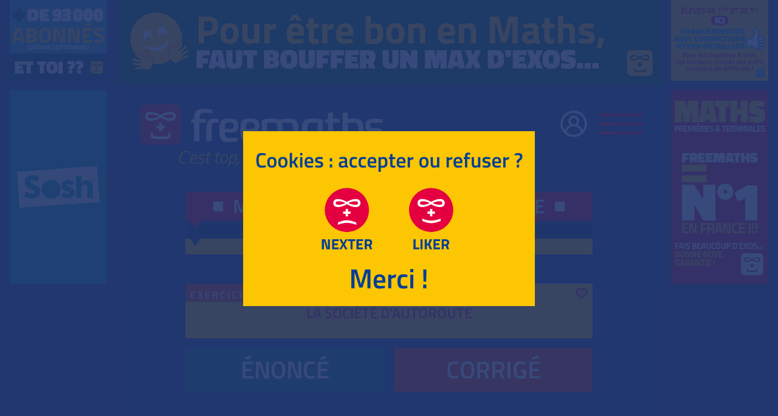

--- FILE ---
content_type: text/html; charset=utf-8
request_url: https://www.freemaths.fr/lycee/premiere-technologique-mathematiques/polynomes-de-degre-2-ou-3/fonctions-polynomes/cours-et-exercices/exercices-pour-s-entrainer/sujet-exercice/la-societe-d-autoroute
body_size: 37953
content:
<!DOCTYPE html>
<html lang="fr-fr" dir="ltr">
<head>
<script>(function(w,d,s,l,i){w[l]=w[l]||[];w[l].push({'gtm.start':new Date().getTime(),event:'gtm.js'});var f=d.getElementsByTagName(s)[0],j=d.createElement(s),dl=l!='dataLayer'?'&l='+l:'';j.async=true;j.src='https://www.googletagmanager.com/gtm.js?id='+i+dl;f.parentNode.insertBefore(j,f);})(window,document,'script','dataLayer','GTM-5LFG26W');</script>
<meta name="viewport" content="width=device-width, initial-scale=1.0, minimal-ui" />
<meta name="theme-color" content="#164291">
<meta name="msapplication-TileColor" content="#164291" />
<meta name="apple-mobile-web-app-capable" content="yes"/>
<meta name="apple-mobile-web-app-title" content="Freemaths"/>
<meta name="apple-mobile-web-app-status-bar-style" content="black-translucent"/>
<meta name="apple-touch-fullscreen" content="yes">
<meta name="mobile-web-app-capable" content="yes"/>
<link rel="manifest" href="/android.json">
<meta charset="utf-8" />
<base href="https://www.freemaths.fr/lycee/premiere-technologique-mathematiques/polynomes-de-degre-2-ou-3/fonctions-polynomes/cours-et-exercices/exercices-pour-s-entrainer/sujet-exercice/la-societe-d-autoroute" />
<meta name="keywords" content="premiere technologique, mathematiques, automatismes, statistique et probabilites, suites, polynomes du second degre, polynomes du troisieme degre, derivees, fonctions, trigonometrie, geometrie, nombres complexes, primitives, integrales, evaluations communes, corrige, correction" />
<meta name="robots" content="index, follow" />
<meta name="description" content="Énoncé de l'Exercice : «La société d'autoroute» sur le chapitre Fonctions Polynômes • Première Technologique." />
<meta name="generator" content="Agence web Cibles - www.cibles.fr" />
<title>Fonctions Polynômes : Sujet 8, Première Technologique</title>
<link rel="canonical" href="https://www.freemaths.fr/lycee/premiere-technologique-mathematiques/polynomes-de-degre-2-ou-3/fonctions-polynomes/cours-et-exercices/exercices-pour-s-entrainer/sujet-exercice/la-societe-d-autoroute">
<link rel="shortcut icon" href="https://www.freemaths.fr/templates/freemaths/icones001/favicon.ico" type="image/vnd.microsoft.icon">
<link rel="shortcut icon" href="https://www.freemaths.fr/templates/freemaths/icones001/favicon.ico" type="image/x-icon">
<link rel="icon" href="https://www.freemaths.fr/templates/freemaths/icones001/favicon.png" type="image/png">
<link rel="icon" sizes="32x32" href="https://www.freemaths.fr/templates/freemaths/icones001/favicon-32.png" type="image/png">
<link rel="icon" sizes="64x64" href="https://www.freemaths.fr/templates/freemaths/icones001/favicon-64.png" type="image/png">
<link rel="icon" sizes="96x96" href="https://www.freemaths.fr/templates/freemaths/icones001/favicon-96.png" type="image/png">
<link rel="apple-touch-icon" sizes="120x120" href="https://www.freemaths.fr/templates/freemaths/icones001/apple-touch-icon-120x120-precomposed.png" />
<link rel="apple-touch-icon" sizes="152x152" href="https://www.freemaths.fr/templates/freemaths/icones001/apple-touch-icon-152x152-precomposed.png" />
<link rel="apple-touch-icon" sizes="167x167" href="https://www.freemaths.fr/templates/freemaths/icones001/apple-touch-icon-167x167-precomposed.png" />
<link rel="apple-touch-icon" sizes="180x180" href="https://www.freemaths.fr/templates/freemaths/icones001/apple-touch-icon-180x180-precomposed.png" />
<meta property="twitter:card" content="summary_large_image">
<meta property="twitter:image" content="https://www.freemaths.fr/images/seo/mathematiques-premiere-technologique.jpg">
<meta property="twitter:title" content="Fonctions Polynômes : Sujet 8, Première Technologique">
<meta property="twitter:description" content="Énoncé de l'Exercice : «La société d'autoroute» sur le chapitre Fonctions Polynômes • Première Technologique.">
<meta property="og:type" content="website" />
<meta property="og:title" content="Fonctions Polynômes : Sujet 8, Première Technologique" />
<meta property="og:url" content="https://www.freemaths.fr/lycee/premiere-technologique-mathematiques/polynomes-de-degre-2-ou-3/fonctions-polynomes/cours-et-exercices/exercices-pour-s-entrainer/sujet-exercice/la-societe-d-autoroute" />
<meta property="og:description" content="Énoncé de l'Exercice : «La société d'autoroute» sur le chapitre Fonctions Polynômes • Première Technologique." />
<meta property="og:image" content="https://www.freemaths.fr/images/seo/mathematiques-premiere-technologique.jpg" />
<meta property="og:image:alt" content="Fonctions Polynômes : Sujet 8, Première Technologique" />
<meta property="og:site_name" content="Freemaths" />
<style>@font-face{font-family:'Titillium Web';font-style:normal;font-weight:300;font-display:swap;src:local('Titillium Web Light'),local('TitilliumWeb-Light'),url(https://www.freemaths.fr/templates/freemaths/fonts/titilliumweb/NaPDcZTIAOhVxoMyOr9n_E7ffGjEGItzYw.woff2) format('woff2');unicode-range:U+0000-00FF,U+0131,U+0152-0153,U+02BB-02BC,U+02C6,U+02DA,U+02DC,U+2000-206F,U+2074,U+20AC,U+2122,U+2191,U+2193,U+2212,U+2215,U+FEFF,U+FFFD;}
@font-face{font-family:'Titillium Web';font-style:normal;font-weight:600;font-display:swap;src:local('Titillium Web SemiBold'),local('TitilliumWeb-SemiBold'),url(https://www.freemaths.fr/templates/freemaths/fonts/titilliumweb/NaPDcZTIAOhVxoMyOr9n_E7ffBzCGItzYw.woff2) format('woff2');unicode-range:U+0000-00FF,U+0131,U+0152-0153,U+02BB-02BC,U+02C6,U+02DA,U+02DC,U+2000-206F,U+2074,U+20AC,U+2122,U+2191,U+2193,U+2212,U+2215,U+FEFF,U+FFFD;}
@font-face{font-family:'Titillium Web';font-style:normal;font-weight:700;font-display:swap;src:local('Titillium Web Bold'),local('TitilliumWeb-Bold'),url(https://www.freemaths.fr/templates/freemaths/fonts/titilliumweb/NaPDcZTIAOhVxoMyOr9n_E7ffHjDGItzYw.woff2) format('woff2');unicode-range:U+0000-00FF,U+0131,U+0152-0153,U+02BB-02BC,U+02C6,U+02DA,U+02DC,U+2000-206F,U+2074,U+20AC,U+2122,U+2191,U+2193,U+2212,U+2215,U+FEFF,U+FFFD;}
/*
@font-face{font-family:'Fjalla One';font-style:normal;font-weight:400;font-display:swap;src:local('Fjalla One'),local('FjallaOne-Regular'),url(https://www.freemaths.fr/templates/freemaths/fonts/fjallaone/Yq6R-LCAWCX3-6Ky7FAFrOF6kg.woff2) format('woff2');unicode-range:U+0000-00FF,U+0131,U+0152-0153,U+02BB-02BC,U+02C6,U+02DA,U+02DC,U+2000-206F,U+2074,U+20AC,U+2122,U+2191,U+2193,U+2212,U+2215,U+FEFF,U+FFFD;}
*/
@font-face{
font-family:'Fjalla One';
font-style:normal;
font-weight:400;
font-display:swap;
src:
local('Fjalla One'),
local('FjallaOne-Regular'),
url(https://www.freemaths.fr/templates/freemaths/fonts/fjallaone/Yq6R-LCAWCX3-6Ky7FAFrOF6kg.woff2) format('woff2'),
url(https://www.freemaths.fr/templates/freemaths/fonts/fjallaone/FjallaOne-Regular.ttf) format('ttf');
/*
unicode-range:U+0000-00FF,U+0131,U+0152-0153,U+02BB-02BC,U+02C6,U+02DA,U+02DC,U+2000-206F,U+2074,U+20AC,U+2122,U+2191,U+2193,U+2212,U+2215,U+FEFF,U+FFFD;
*/
}
@font-face{
font-family:'Math Symbol';
font-style:normal;
font-weight:400;
font-display:swap;
src:
local('Fjalla One'),
local('FjallaOne-Regular'),
url(https://www.freemaths.fr/templates/freemaths/fonts/maths.ttf) format('ttf');
/*
unicode-range:U+0000-00FF,U+0131,U+0152-0153,U+02BB-02BC,U+02C6,U+02DA,U+02DC,U+2000-206F,U+2074,U+20AC,U+2122,U+2191,U+2193,U+2212,U+2215,U+FEFF,U+FFFD;
*/
}
@import url('https://fonts.googleapis.com/css2?family=Fjalla+One&display=swap');
*,
*::before,
*::after {
box-sizing: border-box;
margin:0;
padding:0;
}
html {
font-family: sans-serif;
line-height: 1.15;
-webkit-text-size-adjust: 100%;
-webkit-tap-highlight-color: rgba(0, 0, 0, 0);
background-color: #164291;
}
article, aside, figcaption, figure, footer, header, hgroup, main, nav, section {
display: block;
}
body {
margin: 0;
font-family: "Titillium Web", -apple-system, BlinkMacSystemFont, "Segoe UI", Roboto, "Helvetica Neue", Arial, "Noto Sans", sans-serif, "Apple Color Emoji", "Segoe UI Emoji", "Segoe UI Symbol", "Noto Color Emoji";
font-size: 1rem;
font-weight: 300;
line-height: 1.5;
color: #ffffff;
text-align: left;
background-color: #164291;
}
hr {
box-sizing: content-box;
height: 0;
overflow: visible;
}
h1, h2, h3, h4, h5, h6 {
margin-top: 0;
margin-bottom: 0.5rem;
}
p {
margin-top: 0;
margin-bottom: 1rem;
}
ol,
ul {
margin-top: 0;
margin-bottom: 1rem;
}
ol ol,
ul ul,
ol ul,
ul ol {
margin-bottom: 0;
}
b,
strong {
font-weight: bolder;
}
sub,
sup {
position: relative;
font-size: 75%;
line-height: 0;
vertical-align: baseline;
}
sub {
bottom: -.25em;
}
sup {
top: -.5em;
}
a {
color: #ffffff;
text-decoration: none;
background-color: transparent;
}
a:hover {
/*
color: #0056b3;
*/
text-decoration: underline;
}
pre,
code,
kbd,
samp {
font-family: SFMono-Regular, Menlo, Monaco, Consolas, "Liberation Mono", "Courier New", monospace;
font-size: 1em;
}
pre {
margin-top: 0;
margin-bottom: 1rem;
overflow: auto;
}
img {
vertical-align: middle;
border-style: none;
max-width:100%;
}
svg {
overflow: hidden;
vertical-align: middle;
}
table {
border-collapse: collapse;
}
th {
text-align: inherit;
}
h1, h2, h3, h4, h5, h6,
.h1, .h2, .h3, .h4, .h5, .h6 {
margin-bottom: 0.5rem;
font-weight: 600;
line-height: 1.2;
}
h1, .h1 { font-size: 2.5rem; }
h2, .h2 { font-size: 2rem; }
h3, .h3 { font-size: 1.75rem; }
h4, .h4 { font-size: 1.5rem; }
h5, .h5 { font-size: 1.25rem; }
h6, .h6 { font-size: 1rem; }
@media (max-width: 575px) {
h1, .h1 { font-size: 2rem; }
h2, .h2 { font-size: 1.75rem; }
h3, .h3 { font-size: 1.5rem; }
h4, .h4 { font-size: 1.25rem; }
h5, .h5 { font-size: 1.1rem; }
h6, .h6 { font-size: 1rem; }
}
@media (max-width: 360px) {
h1, .h1 { font-size: 1.75rem; }
h2, .h2 { font-size: 1.5rem; }
h3, .h3 { font-size: 1.35rem; }
h4, .h4 { font-size: 1.2rem; }
h5, .h5 { font-size: 1.1rem; }
h6, .h6 { font-size: 1rem; }
}
.font-size-15 { font-size:1.5rem; }
.font-size-20 { font-size:2rem; }
.font-size-25 { font-size:2.5rem; }
.font-size-30 { font-size:3rem; }
.font-size-35 { font-size:3.5rem; }
.font-size-40 { font-size:4rem; }
.line-height-05 { line-height:0.5; }
.line-height-06 { line-height:0.6; }
.line-height-07 { line-height:0.7; }
.line-height-08 { line-height:0.8; }
.line-height-09 { line-height:0.9; }
.line-height-10 { line-height:1; }
.line-height-11 { line-height:1.1; }
.line-height-12 { line-height:1.2; }
.line-height-13 { line-height:1.3; }
.line-height-14 { line-height:1.4; }
.line-height-15 { line-height:1.5; }
.line-height-16 { line-height:1.6; }
.line-height-17 { line-height:1.7; }
.line-height-18 { line-height:1.8; }
.line-height-19 { line-height:1.9; }
.line-height-20 { line-height:2; }
hr {
margin-top: 1rem;
margin-bottom: 1rem;
border: 0;
border-top: 1px solid rgba(0, 0, 0, 0.1);
}
.text-justify {
text-align: justify!important;
}
.text-wrap {
white-space: normal!important;
}
.text-nowrap {
white-space: nowrap!important;
}
.text-truncate {
overflow: hidden;
text-overflow: ellipsis;
white-space: nowrap;
}
.text-left {
text-align: left!important;
}
.text-right {
text-align: right!important;
}
.text-center {
text-align: center!important;
}
.text-lowercase {
text-transform: lowercase !important;
}
.text-uppercase {
text-transform: uppercase !important;
}
.text-capitalize {
text-transform: capitalize !important;
}
.letter-spacing-n1 {
letter-spacing:-1px;
}
.letter-spacing-1 {
letter-spacing:1px;
}
.letter-spacing-2 {
letter-spacing:2px;
}
.letter-spacing-3 {
letter-spacing:3px;
}
.font-weight-light {
font-weight: 300 !important;
}
.font-weight-lighter {
font-weight: lighter !important;
}
.font-weight-normal {
font-weight: 400 !important;
}
.font-weight-500 {
font-weight: 500 !important;
}
.font-weight-600 {
font-weight: 600 !important;
}
.font-weight-bold {
font-weight: 700 !important;
}
.font-weight-bolder {
font-weight: bolder !important;
}
.font-size-125 { font-size:125%; }
.font-size-120 { font-size:120%; }
.font-size-115 { font-size:115%; }
.font-size-110 { font-size:110%; }
.font-size-105 { font-size:105%; }
.font-size-100 { font-size:100%; }
.font-size-95 { font-size:95%; }
.font-size-90 { font-size:90%; }
.font-size-85 { font-size:85%; }
.font-size-80 { font-size:80%; }
.font-size-75 { font-size:75%; }
.font-size-70 { font-size:70%; }
.font-size-65 { font-size:65%; }
@media (min-width: 320px) {
.font-size-xxs-100 { font-size:100%; }
.font-size-xxs-95 { font-size:95%; }
.font-size-xxs-90 { font-size:90%; }
.font-size-xxs-85 { font-size:85%; }
.font-size-xxs-80 { font-size:80%; }
.font-size-xxs-75 { font-size:75%; }
.font-size-xxs-70 { font-size:70%; }
}
@media (min-width: 480px) {
.font-size-xs-100 { font-size:100%; }
.font-size-xs-95 { font-size:95%; }
.font-size-xs-90 { font-size:90%; }
.font-size-xs-85 { font-size:85%; }
.font-size-xs-80 { font-size:80%; }
.font-size-xs-75 { font-size:75%; }
}
@media (min-width: 576px) {
.font-size-sm-150 { font-size:150%; }
.font-size-sm-100 { font-size:100%; }
.font-size-sm-95 { font-size:95%; }
.font-size-sm-90 { font-size:90%; }
.font-size-sm-85 { font-size:85%; }
.font-size-sm-80 { font-size:80%; }
}
@media (min-width: 768px) {
.font-size-md-100 { font-size:100%; }
.font-size-md-95 { font-size:95%; }
.font-size-md-90 { font-size:90%; }
.font-size-md-85 { font-size:85%; }
}
@media (min-width: 992px) {
.font-size-lg-100 { font-size:100%; }
.font-size-lg-95 { font-size:95%; }
.font-size-lg-90 { font-size:90%; }
.font-size-lg-85 { font-size:85%; }
}
@media (min-width: 1200px) {
.font-size-xl-100 { font-size:100%; }
.font-size-xl-95 { font-size:95%; }
.font-size-xl-90 { font-size:90%; }
.font-size-xl-85 { font-size:85%; }
}
.bg-white {
background-color: #fff !important;
}
.container {
width: 100%;
padding-right: 15px;
padding-left: 15px;
margin-right: auto;
margin-left: auto;
}
@media (min-width: 576px) {
.container {
max-width: 540px;
}
}
@media (min-width: 768px) {
.container {
max-width: 720px;
}
}
@media (min-width: 990px) {
.container {
max-width: 928px;
}
}
/*
@media (min-width: 1200px) {
.container {
max-width: 1140px;
}
}
*/
.mw-240 { max-width: 240px!important; }
.mw-270 { max-width: 270px!important; }
.container-fluid, .container-sm, .container-md, .container-lg, .container-xl {
width: 100%;
padding-right: 15px;
padding-left: 15px;
margin-right: auto;
margin-left: auto;
}
@media (min-width: 576px) {
.container, .container-sm {
max-width: 540px;
}
}
@media (min-width: 768px) {
.container, .container-sm, .container-md {
max-width: 720px;
}
}
@media (min-width: 990px) {
.container, .container-sm, .container-md, .container-lg {
max-width: 928px;
}
}
/*
@media (min-width: 1200px) {
.container, .container-sm, .container-md, .container-lg, .container-xl {
max-width: 1140px;
}
}
*/
.row {
display: -ms-flexbox;
display: flex;
-ms-flex-wrap: wrap;
flex-wrap: wrap;
margin-right: -15px;
margin-left: -15px;
}
.col-1, .col-2, .col-3, .col-4, .col-5, .col-6, .col-7, .col-8, .col-9, .col-10, .col-11, .col-12, .col, .col-auto,
.col-sm-1, .col-sm-2, .col-sm-3, .col-sm-4, .col-sm-5, .col-sm-6, .col-sm-7, .col-sm-8, .col-sm-9, .col-sm-10, .col-sm-11, .col-sm-12, .col-sm, .col-sm-auto,
.col-md-1, .col-md-2, .col-md-3, .col-md-4, .col-md-5, .col-md-6, .col-md-7, .col-md-8, .col-md-9, .col-md-10, .col-md-11, .col-md-12, .col-md, .col-md-auto,
.col-lg-1, .col-lg-2, .col-lg-3, .col-lg-4, .col-lg-5, .col-lg-6, .col-lg-7, .col-lg-8, .col-lg-9, .col-lg-10, .col-lg-11, .col-lg-12, .col-lg, .col-lg-auto,
.col-xl-1, .col-xl-2, .col-xl-3, .col-xl-4, .col-xl-5, .col-xl-6, .col-xl-7, .col-xl-8, .col-xl-9, .col-xl-10, .col-xl-11, .col-xl-12, .col-xl, .col-xl-auto {
position: relative;
width: 100%;
padding-right: 15px;
padding-left: 15px;
}
.col { -ms-flex-preferred-size: 0; flex-basis: 0; -ms-flex-positive: 1; flex-grow: 1; min-width: 0; max-width: 100%; }
.col-auto { -ms-flex: 0 0 auto; flex: 0 0 auto; width: auto; max-width: 100%; }
.col-100 { width: 312px; padding-left:0; padding-right:0; }
.col-1 { -ms-flex: 0 0 8.333333%; flex: 0 0 8.333333%; max-width: 8.333333%; }
.col-2 { -ms-flex: 0 0 16.666667%; flex: 0 0 16.666667%; max-width: 16.666667%; }
.col-3 { -ms-flex: 0 0 25%; flex: 0 0 25%; max-width: 25%; }
.col-4 { -ms-flex: 0 0 33.333333%; flex: 0 0 33.333333%; max-width: 33.333333%; }
.col-5 { -ms-flex: 0 0 41.666667%; flex: 0 0 41.666667%; max-width: 41.666667%; }
.col-6 { -ms-flex: 0 0 50%; flex: 0 0 50%; max-width: 50%; }
.col-7 { -ms-flex: 0 0 58.333333%; flex: 0 0 58.333333%; max-width: 58.333333%; }
.col-8 { -ms-flex: 0 0 66.666667%; flex: 0 0 66.666667%; max-width: 66.666667%; }
.col-9 { -ms-flex: 0 0 75%; flex: 0 0 75%; max-width: 75%; }
.col-10 { -ms-flex: 0 0 83.333333%; flex: 0 0 83.333333%; max-width: 83.333333%; }
.col-11 { -ms-flex: 0 0 91.666667%; flex: 0 0 91.666667%; max-width: 91.666667%; }
.col-12 { -ms-flex: 0 0 100%; flex: 0 0 100%; max-width: 100%; }
@media (max-width: 319px) {
.col-100 { width: 296px; }
}
@media (min-width: 480px) {
.col-100 { width: 352px; }
}
@media (min-width: 480px) {
.col-xs { -ms-flex-preferred-size: 0; flex-basis: 0; -ms-flex-positive: 1; flex-grow: 1; min-width: 0; max-width: 100%; }
.col-xs-auto { -ms-flex: 0 0 auto; flex: 0 0 auto; width: auto; max-width: 100%; }
.col-100 { width: 432px; }
.col-xs-1 { -ms-flex: 0 0 8.333333%; flex: 0 0 8.333333%; max-width: 8.333333%; }
.col-xs-2 { -ms-flex: 0 0 16.666667%; flex: 0 0 16.666667%; max-width: 16.666667%; }
.col-xs-3 { -ms-flex: 0 0 25%; flex: 0 0 25%; max-width: 25%; }
.col-xs-4 { -ms-flex: 0 0 33.333333%; flex: 0 0 33.333333%; max-width: 33.333333%; }
.col-xs-5 { -ms-flex: 0 0 41.666667%; flex: 0 0 41.666667%; max-width: 41.666667%; }
.col-xs-6 { -ms-flex: 0 0 50%; flex: 0 0 50%; max-width: 50%; }
.col-xs-7 { -ms-flex: 0 0 58.333333%; flex: 0 0 58.333333%; max-width: 58.333333%; }
.col-xs-8 { -ms-flex: 0 0 66.666667%; flex: 0 0 66.666667%; max-width: 66.666667%; }
.col-xs-9 { -ms-flex: 0 0 75%; flex: 0 0 75%; max-width: 75%; }
.col-xs-10 { -ms-flex: 0 0 83.333333%; flex: 0 0 83.333333%; max-width: 83.333333%; }
.col-xs-11 { -ms-flex: 0 0 91.666667%; flex: 0 0 91.666667%; max-width: 91.666667%; }
.col-xs-12 { -ms-flex: 0 0 100%; flex: 0 0 100%; max-width: 100%; }
}
@media (min-width: 576px) {
.col-sm { -ms-flex-preferred-size: 0; flex-basis: 0; -ms-flex-positive: 1; flex-grow: 1; min-width: 0; max-width: 100%; }
.col-sm-auto { -ms-flex: 0 0 auto; flex: 0 0 auto; width: auto; max-width: 100%; }
.col-100 { width: 432px; }
.col-sm-1 { -ms-flex: 0 0 8.333333%; flex: 0 0 8.333333%; max-width: 8.333333%; }
.col-sm-2 { -ms-flex: 0 0 16.666667%; flex: 0 0 16.666667%; max-width: 16.666667%; }
.col-sm-3 { -ms-flex: 0 0 25%; flex: 0 0 25%; max-width: 25%; }
.col-sm-4 { -ms-flex: 0 0 33.333333%; flex: 0 0 33.333333%; max-width: 33.333333%; }
.col-sm-5 { -ms-flex: 0 0 41.666667%; flex: 0 0 41.666667%; max-width: 41.666667%; }
.col-sm-6 { -ms-flex: 0 0 50%; flex: 0 0 50%; max-width: 50%; }
.col-sm-7 { -ms-flex: 0 0 58.333333%; flex: 0 0 58.333333%; max-width: 58.333333%; }
.col-sm-8 { -ms-flex: 0 0 66.666667%; flex: 0 0 66.666667%; max-width: 66.666667%; }
.col-sm-9 { -ms-flex: 0 0 75%; flex: 0 0 75%; max-width: 75%; }
.col-sm-10 { -ms-flex: 0 0 83.333333%; flex: 0 0 83.333333%; max-width: 83.333333%; }
.col-sm-11 { -ms-flex: 0 0 91.666667%; flex: 0 0 91.666667%; max-width: 91.666667%; }
.col-sm-12 { -ms-flex: 0 0 100%; flex: 0 0 100%; max-width: 100%; }
}
@media (min-width: 768px) {
.col-md { -ms-flex-preferred-size: 0; flex-basis: 0; -ms-flex-positive: 1; flex-grow: 1; min-width: 0; max-width: 100%; }
.col-md-auto { -ms-flex: 0 0 auto; flex: 0 0 auto; width: auto; max-width: 100%; }
.col-100 { width: 464px; }
.col-md-1 { -ms-flex: 0 0 8.333333%; flex: 0 0 8.333333%; max-width: 8.333333%; }
.col-md-2 { -ms-flex: 0 0 16.666667%; flex: 0 0 16.666667%; max-width: 16.666667%; }
.col-md-3 { -ms-flex: 0 0 25%; flex: 0 0 25%; max-width: 25%; }
.col-md-4 { -ms-flex: 0 0 33.333333%; flex: 0 0 33.333333%; max-width: 33.333333%; }
.col-md-5 { -ms-flex: 0 0 41.666667%; flex: 0 0 41.666667%; max-width: 41.666667%; }
.col-md-6 { -ms-flex: 0 0 50%; flex: 0 0 50%; max-width: 50%; }
.col-md-7 { -ms-flex: 0 0 58.333333%; flex: 0 0 58.333333%; max-width: 58.333333%; }
.col-md-8 { -ms-flex: 0 0 66.666667%; flex: 0 0 66.666667%; max-width: 66.666667%; }
.col-md-9 { -ms-flex: 0 0 75%; flex: 0 0 75%; max-width: 75%; }
.col-md-10 { -ms-flex: 0 0 83.333333%; flex: 0 0 83.333333%; max-width: 83.333333%; }
.col-md-11 { -ms-flex: 0 0 91.666667%; flex: 0 0 91.666667%; max-width: 91.666667%; }
.col-md-12 { -ms-flex: 0 0 100%; flex: 0 0 100%; max-width: 100%; }
}
@media (min-width: 990px) {
.col-lg { -ms-flex-preferred-size: 0; flex-basis: 0; -ms-flex-positive: 1; flex-grow: 1; min-width: 0; max-width: 100%; }
.col-lg-auto { -ms-flex: 0 0 auto; flex: 0 0 auto; width: auto; max-width: 100%; }
.col-100 { width: 496px; }
.col-lg-1 { -ms-flex: 0 0 8.333333%; flex: 0 0 8.333333%; max-width: 8.333333%; }
.col-lg-2 { -ms-flex: 0 0 16.666667%; flex: 0 0 16.666667%; max-width: 16.666667%; }
.col-lg-3 { -ms-flex: 0 0 25%; flex: 0 0 25%; max-width: 25%; }
.col-lg-4 { -ms-flex: 0 0 33.333333%; flex: 0 0 33.333333%; max-width: 33.333333%; }
.col-lg-5 { -ms-flex: 0 0 41.666667%; flex: 0 0 41.666667%; max-width: 41.666667%; }
.col-lg-6 { -ms-flex: 0 0 50%; flex: 0 0 50%; max-width: 50%; }
.col-lg-7 { -ms-flex: 0 0 58.333333%; flex: 0 0 58.333333%; max-width: 58.333333%; }
.col-lg-8 { -ms-flex: 0 0 66.666667%; flex: 0 0 66.666667%; max-width: 66.666667%; }
.col-lg-9 { -ms-flex: 0 0 75%; flex: 0 0 75%; max-width: 75%; }
.col-lg-10 { -ms-flex: 0 0 83.333333%; flex: 0 0 83.333333%; max-width: 83.333333%; }
.col-lg-11 { -ms-flex: 0 0 91.666667%; flex: 0 0 91.666667%; max-width: 91.666667%; }
.col-lg-12 { -ms-flex: 0 0 100%; flex: 0 0 100%; max-width: 100%; }
}
/*
@media (min-width: 1200px) {
.col-xl { -ms-flex-preferred-size: 0; flex-basis: 0; -ms-flex-positive: 1; flex-grow: 1; min-width: 0; max-width: 100%; }
.col-xl-auto { -ms-flex: 0 0 auto; flex: 0 0 auto; width: auto; max-width: 100%; }
.col-xl-1 { -ms-flex: 0 0 8.333333%; flex: 0 0 8.333333%; max-width: 8.333333%; }
.col-xl-2 { -ms-flex: 0 0 16.666667%; flex: 0 0 16.666667%; max-width: 16.666667%; }
.col-xl-3 { -ms-flex: 0 0 25%; flex: 0 0 25%; max-width: 25%; }
.col-xl-4 { -ms-flex: 0 0 33.333333%; flex: 0 0 33.333333%; max-width: 33.333333%; }
.col-xl-5 { -ms-flex: 0 0 41.666667%; flex: 0 0 41.666667%; max-width: 41.666667%; }
.col-xl-6 { -ms-flex: 0 0 50%; flex: 0 0 50%; max-width: 50%; }
.col-xl-7 { -ms-flex: 0 0 58.333333%; flex: 0 0 58.333333%; max-width: 58.333333%; }
.col-xl-8 { -ms-flex: 0 0 66.666667%; flex: 0 0 66.666667%; max-width: 66.666667%; }
.col-xl-9 { -ms-flex: 0 0 75%; flex: 0 0 75%; max-width: 75%; }
.col-xl-10 { -ms-flex: 0 0 83.333333%; flex: 0 0 83.333333%; max-width: 83.333333%; }
.col-xl-11 { -ms-flex: 0 0 91.666667%; flex: 0 0 91.666667%; max-width: 91.666667%; }
.col-xl-12 { -ms-flex: 0 0 100%; flex: 0 0 100%; max-width: 100%; }
}*/
.justify-content-center {
-ms-flex-pack: center!important;
justify-content: center!important;
}
.w-25 { width: 25% !important; }
.w-50 { width: 50% !important; }
.w-75 { width: 75% !important; }
.w-100 { width: 100% !important; }
.w-auto { width: auto !important; }
.h-25 { height: 25% !important; }
.h-50 { height: 50% !important; }
.h-75 { height: 75% !important; }
.h-100 { height: 100% !important; }
.h-auto { height: auto !important; }
.mw-100 { max-width: 100% !important; }
.mh-100 { max-height: 100% !important; }
.min-vw-100 { min-width: 100vw !important; }
.min-vh-100 { min-height: 100vh !important; }
.vw-100 { width: 100vw !important; }
.vh-100 { height: 100vh !important; }
.w1 { width:1rem; }
.w15 { width:1.5rem; }
.w2 { width:2rem; }
.w25 { width:2.5rem; }
.w3 { width:3rem; }
.w35 { width:3.5rem; }
.w4 { width:4rem; }
.w45 { width:4.5rem; }
.w5 { width:5rem; }
.w55 { width:5.5rem; }
.w6 { width:6rem; }
.w65 { width:6.5rem; }
.w7 { width:7rem; }
.w75 { width:7.5rem; }
.w8 { width:8rem; }
.w85 { width:8.5rem; }
.m-0{margin:0!important}
.mt-0,.my-0{margin-top:0!important}
.mr-0,.mx-0{margin-right:0!important}
.mb-0,.my-0{margin-bottom:0!important}
.ml-0,.mx-0{margin-left:0!important}
.m-05{margin:0.125rem!important}
.mt-05,.my-05{margin-top:0.125rem!important}
.mr-05,.mx-05{margin-right:0.125rem!important}
.mb-05,.my-05{margin-bottom:0.125rem!important}
.ml-05,.mx-05{margin-left:0.125rem!important}
.m-1{margin:0.25rem!important}
.mt-1,.my-1{margin-top:0.25rem!important}
.mr-1,.mx-1{margin-right:0.25rem!important}
.mb-1,.my-1{margin-bottom:0.25rem!important}
.ml-1,.mx-1{margin-left:0.25rem!important}
.m-2{margin:0.5rem!important}
.mt-2,.my-2{margin-top:0.5rem!important}
.mr-2,.mx-2{margin-right:0.5rem!important}
.mb-2,.my-2{margin-bottom:0.5rem!important}
.ml-2,.mx-2{margin-left:0.5rem!important}
.m-25{margin:0.75rem!important}
.mt-25,.my-25{margin-top:0.75rem!important}
.mr-25,.mx-25{margin-right:0.75rem!important}
.mb-25,.my-25{margin-bottom:0.75rem!important}
.ml-25,.mx-25{margin-left:0.75rem!important}
.m-3{margin:1rem!important}
.mt-3,.my-3{margin-top:1rem!important}
.mr-3,.mx-3{margin-right:1rem!important}
.mb-3,.my-3{margin-bottom:1rem!important}
.ml-3,.mx-3{margin-left:1rem!important}
.m-4{margin:1.5rem!important}
.mt-4,.my-4{margin-top:1.5rem!important}
.mr-4,.mx-4{margin-right:1.5rem!important}
.mb-4,.my-4{margin-bottom:1.5rem!important}
.ml-4,.mx-4{margin-left:1.5rem!important}
.m-5{margin:2rem!important}
.mt-5,.my-5{margin-top:2rem!important}
.mr-5,.mx-5{margin-right:2rem!important}
.mb-5,.my-5{margin-bottom:2rem!important}
.ml-5,.mx-5{margin-left:2rem!important}
.m-6{margin:3rem!important}
.mt-6,.my-6{margin-top:3rem!important}
.mr-6,.mx-6{margin-right:3rem!important}
.mb-6,.my-6{margin-bottom:3rem!important}
.ml-6,.mx-6{margin-left:3rem!important}
.m-7{margin:4rem!important}
.mt-7,.my-7{margin-top:4rem!important}
.mr-7,.mx-7{margin-right:4rem!important}
.mb-7,.my-7{margin-bottom:4rem!important}
.ml-7,.mx-7{margin-left:4rem!important}
.m-8{margin:6rem!important}
.mt-8,.my-8{margin-top:6rem!important}
.mr-8,.mx-8{margin-right:6rem!important}
.mb-8,.my-8{margin-bottom:6rem!important}
.ml-8,.mx-8{margin-left:6rem!important}
.p-0{padding:0!important}
.pt-0,.py-0{padding-top:0!important}
.pr-0,.px-0{padding-right:0!important}
.pb-0,.py-0{padding-bottom:0!important}
.pl-0,.px-0{padding-left:0!important}
.p-1{padding:0.25rem!important}
.pt-1,.py-1{padding-top:0.25rem!important}
.pr-1,.px-1{padding-right:0.25rem!important}
.pb-1,.py-1{padding-bottom:0.25rem!important}
.pl-1,.px-1{padding-left:0.25rem!important}
.p-2{padding:0.5rem!important}
.pt-2,.py-2{padding-top:0.5rem!important}
.pr-2,.px-2{padding-right:0.5rem!important}
.pb-2,.py-2{padding-bottom:0.5rem!important}
.pl-2,.px-2{padding-left:0.5rem!important}
.p-3{padding:1rem!important}
.pt-3,.py-3{padding-top:1rem!important}
.pr-3,.px-3{padding-right:1rem!important}
.pb-3,.py-3{padding-bottom:1rem!important}
.pl-3,.px-3{padding-left:1rem!important}
.p-4{padding:1.5rem!important}
.pt-4,.py-4{padding-top:1.5rem!important}
.pr-4,.px-4{padding-right:1.5rem!important}
.pb-4,.py-4{padding-bottom:1.5rem!important}
.pl-4,.px-4{padding-left:1.5rem!important}
.p-5{padding:2rem!important}
.pt-5,.py-5{padding-top:2rem!important}
.pr-5,.px-5{padding-right:2rem!important}
.pb-5,.py-5{padding-bottom:2rem!important}
.pl-5,.px-5{padding-left:2rem!important}
.p-6{padding:3rem!important}
.pt-6,.py-6{padding-top:3rem!important}
.pr-6,.px-6{padding-right:3rem!important}
.pb-6,.py-6{padding-bottom:3rem!important}
.pl-6,.px-6{padding-left:3rem!important}
.p-7{padding:4rem!important}
.pt-7,.py-7{padding-top:4rem!important}
.pr-7,.px-7{padding-right:4rem!important}
.pb-7,.py-7{padding-bottom:4rem!important}
.pl-7,.px-7{padding-left:4rem!important}
.p-8{padding:6rem!important}
.pt-8,.py-8{padding-top:6rem!important}
.pr-8,.px-8{padding-right:6rem!important}
.pb-8,.py-8{padding-bottom:6rem!important}
.pl-8,.px-8{padding-left:6rem!important}
.m-n1{margin:-0.25rem!important}
.mt-n1,.my-n1{margin-top:-0.25rem!important}
.mr-n1,.mx-n1{margin-right:-0.25rem!important}
.mb-n1,.my-n1{margin-bottom:-0.25rem!important}
.ml-n1,.mx-n1{margin-left:-0.25rem!important}
.m-n2{margin:-0.5rem!important}
.mt-n2,.my-n2{margin-top:-0.5rem!important}
.mr-n2,.mx-n2{margin-right:-0.5rem!important}
.mb-n2,.my-n2{margin-bottom:-0.5rem!important}
.ml-n2,.mx-n2{margin-left:-0.5rem!important}
.m-n3{margin:-1rem!important}
.mt-n3,.my-n3{margin-top:-1rem!important}
.mr-n3,.mx-n3{margin-right:-1rem!important}
.mb-n3,.my-n3{margin-bottom:-1rem!important}
.ml-n3,.mx-n3{margin-left:-1rem!important}
.m-n4{margin:-1.5rem!important}
.mt-n4,.my-n4{margin-top:-1.5rem!important}
.mr-n4,.mx-n4{margin-right:-1.5rem!important}
.mb-n4,.my-n4{margin-bottom:-1.5rem!important}
.ml-n4,.mx-n4{margin-left:-1.5rem!important}
.m-n5{margin:-2rem!important}
.mt-n5,.my-n5{margin-top:-2rem!important}
.mr-n5,.mx-n5{margin-right:-2rem!important}
.mb-n5,.my-n5{margin-bottom:-2rem!important}
.ml-n5,.mx-n5{margin-left:-2rem!important}
.m-n6{margin:-3rem!important}
.mt-n6,.my-n6{margin-top:-3rem!important}
.mr-n6,.mx-n6{margin-right:-3rem!important}
.mb-n6,.my-n6{margin-bottom:-3rem!important}
.ml-n6,.mx-n6{margin-left:-3rem!important}
.m-n7{margin:-4rem!important}
.mt-n7,.my-n7{margin-top:-4rem!important}
.mr-n7,.mx-n7{margin-right:-4rem!important}
.mb-n7,.my-n7{margin-bottom:-4rem!important}
.ml-n7,.mx-n7{margin-left:-4rem!important}
.m-n8{margin:-6rem!important}
.mt-n8,.my-n8{margin-top:-6rem!important}
.mr-n8,.mx-n8{margin-right:-6rem!important}
.mb-n8,.my-n8{margin-bottom:-6rem!important}
.ml-n8,.mx-n8{margin-left:-6rem!important}
.m-auto{margin:auto!important}
.mt-auto,.my-auto{margin-top:auto!important}
.mr-auto,.mx-auto{margin-right:auto!important}
.mb-auto,.my-auto{margin-bottom:auto!important}
.ml-auto,.mx-auto{margin-left:auto!important}
@media(min-width:320px){
.m-xxs-0{margin:0!important}
.mt-xxs-0,.my-xxs-0{margin-top:0!important}
.mr-xxs-0,.mx-xxs-0{margin-right:0!important}
.mb-xxs-0,.my-xxs-0{margin-bottom:0!important}
.ml-xxs-0,.mx-xxs-0{margin-left:0!important}
.m-xxs-1{margin:0.25rem!important}
.mt-xxs-1,.my-xxs-1{margin-top:0.25rem!important}
.mr-xxs-1,.mx-xxs-1{margin-right:0.25rem!important}
.mb-xxs-1,.my-xxs-1{margin-bottom:0.25rem!important}
.ml-xxs-1,.mx-xxs-1{margin-left:0.25rem!important}
.m-xxs-2{margin:0.5rem!important}
.mt-xxs-2,.my-xxs-2{margin-top:0.5rem!important}
.mr-xxs-2,.mx-xxs-2{margin-right:0.5rem!important}
.mb-xxs-2,.my-xxs-2{margin-bottom:0.5rem!important}
.ml-xxs-2,.mx-xxs-2{margin-left:0.5rem!important}
.m-xxs-25{margin:0.75rem!important}
.mt-xxs-25,.my-xxs-25{margin-top:0.75rem!important}
.mr-xxs-25,.mx-xxs-25{margin-right:0.75rem!important}
.mb-xxs-25,.my-xxs-25{margin-bottom:0.75rem!important}
.ml-xxs-25,.mx-xxs-25{margin-left:0.75rem!important}
.m-xxs-3{margin:1rem!important}
.mt-xxs-3,.my-xxs-3{margin-top:1rem!important}
.mr-xxs-3,.mx-xxs-3{margin-right:1rem!important}
.mb-xxs-3,.my-xxs-3{margin-bottom:1rem!important}
.ml-xxs-3,.mx-xxs-3{margin-left:1rem!important}
.m-xxs-4{margin:1.5rem!important}
.mt-xxs-4,.my-xxs-4{margin-top:1.5rem!important}
.mr-xxs-4,.mx-xxs-4{margin-right:1.5rem!important}
.mb-xxs-4,.my-xxs-4{margin-bottom:1.5rem!important}
.ml-xxs-4,.mx-xxs-4{margin-left:1.5rem!important}
.m-xxs-5{margin:2rem!important}
.mt-xxs-5,.my-xxs-5{margin-top:2rem!important}
.mr-xxs-5,.mx-xxs-5{margin-right:2rem!important}
.mb-xxs-5,.my-xxs-5{margin-bottom:2rem!important}
.ml-xxs-5,.mx-xxs-5{margin-left:2rem!important}
.m-xxs-6{margin:3rem!important}
.mt-xxs-6,.my-xxs-6{margin-top:3rem!important}
.mr-xxs-6,.mx-xxs-6{margin-right:3rem!important}
.mb-xxs-6,.my-xxs-6{margin-bottom:3rem!important}
.ml-xxs-6,.mx-xxs-6{margin-left:3rem!important}
.p-xxs-0{padding:0!important}
.pt-xxs-0,.py-xxs-0{padding-top:0!important}
.pr-xxs-0,.px-xxs-0{padding-right:0!important}
.pb-xxs-0,.py-xxs-0{padding-bottom:0!important}
.pl-xxs-0,.px-xxs-0{padding-left:0!important}
.p-xxs-1{padding:0.25rem!important}
.pt-xxs-1,.py-xxs-1{padding-top:0.25rem!important}
.pr-xxs-1,.px-xxs-1{padding-right:0.25rem!important}
.pb-xxs-1,.py-xxs-1{padding-bottom:0.25rem!important}
.pl-xxs-1,.px-xxs-1{padding-left:0.25rem!important}
.p-xxs-2{padding:0.5rem!important}
.pt-xxs-2,.py-xxs-2{padding-top:0.5rem!important}
.pr-xxs-2,.px-xxs-2{padding-right:0.5rem!important}
.pb-xxs-2,.py-xxs-2{padding-bottom:0.5rem!important}
.pl-xxs-2,.px-xxs-2{padding-left:0.5rem!important}
.p-xxs-3{padding:1rem!important}
.pt-xxs-3,.py-xxs-3{padding-top:1rem!important}
.pr-xxs-3,.px-xxs-3{padding-right:1rem!important}
.pb-xxs-3,.py-xxs-3{padding-bottom:1rem!important}
.pl-xxs-3,.px-xxs-3{padding-left:1rem!important}
.p-xxs-4{padding:1.5rem!important}
.pt-xxs-4,.py-xxs-4{padding-top:1.5rem!important}
.pr-xxs-4,.px-xxs-4{padding-right:1.5rem!important}
.pb-xxs-4,.py-xxs-4{padding-bottom:1.5rem!important}
.pl-xxs-4,.px-xxs-4{padding-left:1.5rem!important}
.p-xxs-5{padding:2rem!important}
.pt-xxs-5,.py-xxs-5{padding-top:2rem!important}
.pr-xxs-5,.px-xxs-5{padding-right:2rem!important}
.pb-xxs-5,.py-xxs-5{padding-bottom:2rem!important}
.pl-xxs-5,.px-xxs-5{padding-left:2rem!important}
.p-xxs-6{padding:3rem!important}
.pt-xxs-6,.py-xxs-6{padding-top:3rem!important}
.pr-xxs-6,.px-xxs-6{padding-right:3rem!important}
.pb-xxs-6,.py-xxs-6{padding-bottom:3rem!important}
.pl-xxs-6,.px-xxs-6{padding-left:3rem!important}
.m-xxs-n1{margin:-0.25rem!important}
.mt-xxs-n1,.my-xxs-n1{margin-top:-0.25rem!important}
.mr-xxs-n1,.mx-xxs-n1{margin-right:-0.25rem!important}
.mb-xxs-n1,.my-xxs-n1{margin-bottom:-0.25rem!important}
.ml-xxs-n1,.mx-xxs-n1{margin-left:-0.25rem!important}
.m-xxs-n2{margin:-0.5rem!important}
.mt-xxs-n2,.my-xxs-n2{margin-top:-0.5rem!important}
.mr-xxs-n2,.mx-xxs-n2{margin-right:-0.5rem!important}
.mb-xxs-n2,.my-xxs-n2{margin-bottom:-0.5rem!important}
.ml-xxs-n2,.mx-xxs-n2{margin-left:-0.5rem!important}
.m-xxs-n3{margin:-1rem!important}
.mt-xxs-n3,.my-xxs-n3{margin-top:-1rem!important}
.mr-xxs-n3,.mx-xxs-n3{margin-right:-1rem!important}
.mb-xxs-n3,.my-xxs-n3{margin-bottom:-1rem!important}
.ml-xxs-n3,.mx-xxs-n3{margin-left:-1rem!important}
.m-xxs-n4{margin:-1.5rem!important}
.mt-xxs-n4,.my-xxs-n4{margin-top:-1.5rem!important}
.mr-xxs-n4,.mx-xxs-n4{margin-right:-1.5rem!important}
.mb-xxs-n4,.my-xxs-n4{margin-bottom:-1.5rem!important}
.ml-xxs-n4,.mx-xxs-n4{margin-left:-1.5rem!important}
.m-xxs-n5{margin:-2rem!important}
.mt-xxs-n5,.my-xxs-n5{margin-top:-2rem!important}
.mr-xxs-n5,.mx-xxs-n5{margin-right:-2rem!important}
.mb-xxs-n5,.my-xxs-n5{margin-bottom:-2rem!important}
.ml-xxs-n5,.mx-xxs-n5{margin-left:-2rem!important}
.m-xxs-n6{margin:-3rem!important}
.mt-xxs-n6,.my-xxs-n6{margin-top:-3rem!important}
.mr-xxs-n6,.mx-xxs-n6{margin-right:-3rem!important}
.mb-xxs-n6,.my-xxs-n6{margin-bottom:-3rem!important}
.ml-xxs-n6,.mx-xxs-n6{margin-left:-3rem!important}
.m-xxs-auto{margin:auto!important}
.mt-xxs-auto,.my-xxs-auto{margin-top:auto!important}
.mr-xxs-auto,.mx-xxs-auto{margin-right:auto!important}
.mb-xxs-auto,.my-xxs-auto{margin-bottom:auto!important}
.ml-xxs-auto,.mx-xxs-auto{margin-left:auto!important}
}
@media(min-width:480px){
.m-xs-0{margin:0!important}
.mt-xs-0,.my-xs-0{margin-top:0!important}
.mr-xs-0,.mx-xs-0{margin-right:0!important}
.mb-xs-0,.my-xs-0{margin-bottom:0!important}
.ml-xs-0,.mx-xs-0{margin-left:0!important}
.m-xs-1{margin:0.25rem!important}
.mt-xs-1,.my-xs-1{margin-top:0.25rem!important}
.mr-xs-1,.mx-xs-1{margin-right:0.25rem!important}
.mb-xs-1,.my-xs-1{margin-bottom:0.25rem!important}
.ml-xs-1,.mx-xs-1{margin-left:0.25rem!important}
.m-xs-2{margin:0.5rem!important}
.mt-xs-2,.my-xs-2{margin-top:0.5rem!important}
.mr-xs-2,.mx-xs-2{margin-right:0.5rem!important}
.mb-xs-2,.my-xs-2{margin-bottom:0.5rem!important}
.ml-xs-2,.mx-xs-2{margin-left:0.5rem!important}
.m-xs-25{margin:0.75rem!important}
.mt-xs-25,.my-xs-25{margin-top:0.75rem!important}
.mr-xs-25,.mx-xs-25{margin-right:0.75rem!important}
.mb-xs-25,.my-xs-25{margin-bottom:0.75rem!important}
.ml-xs-25,.mx-xs-25{margin-left:0.75rem!important}
.m-xs-3{margin:1rem!important}
.mt-xs-3,.my-xs-3{margin-top:1rem!important}
.mr-xs-3,.mx-xs-3{margin-right:1rem!important}
.mb-xs-3,.my-xs-3{margin-bottom:1rem!important}
.ml-xs-3,.mx-xs-3{margin-left:1rem!important}
.m-xs-4{margin:1.5rem!important}
.mt-xs-4,.my-xs-4{margin-top:1.5rem!important}
.mr-xs-4,.mx-xs-4{margin-right:1.5rem!important}
.mb-xs-4,.my-xs-4{margin-bottom:1.5rem!important}
.ml-xs-4,.mx-xs-4{margin-left:1.5rem!important}
.m-xs-5{margin:2rem!important}
.mt-xs-5,.my-xs-5{margin-top:2rem!important}
.mr-xs-5,.mx-xs-5{margin-right:2rem!important}
.mb-xs-5,.my-xs-5{margin-bottom:2rem!important}
.ml-xs-5,.mx-xs-5{margin-left:2rem!important}
.m-xs-6{margin:3rem!important}
.mt-xs-6,.my-xs-6{margin-top:3rem!important}
.mr-xs-6,.mx-xs-6{margin-right:3rem!important}
.mb-xs-6,.my-xs-6{margin-bottom:3rem!important}
.ml-xs-6,.mx-xs-6{margin-left:3rem!important}
.p-xs-0{padding:0!important}
.pt-xs-0,.py-xs-0{padding-top:0!important}
.pr-xs-0,.px-xs-0{padding-right:0!important}
.pb-xs-0,.py-xs-0{padding-bottom:0!important}
.pl-xs-0,.px-xs-0{padding-left:0!important}
.p-xs-1{padding:0.25rem!important}
.pt-xs-1,.py-xs-1{padding-top:0.25rem!important}
.pr-xs-1,.px-xs-1{padding-right:0.25rem!important}
.pb-xs-1,.py-xs-1{padding-bottom:0.25rem!important}
.pl-xs-1,.px-xs-1{padding-left:0.25rem!important}
.p-xs-2{padding:0.5rem!important}
.pt-xs-2,.py-xs-2{padding-top:0.5rem!important}
.pr-xs-2,.px-xs-2{padding-right:0.5rem!important}
.pb-xs-2,.py-xs-2{padding-bottom:0.5rem!important}
.pl-xs-2,.px-xs-2{padding-left:0.5rem!important}
.p-xs-3{padding:1rem!important}
.pt-xs-3,.py-xs-3{padding-top:1rem!important}
.pr-xs-3,.px-xs-3{padding-right:1rem!important}
.pb-xs-3,.py-xs-3{padding-bottom:1rem!important}
.pl-xs-3,.px-xs-3{padding-left:1rem!important}
.p-xs-4{padding:1.5rem!important}
.pt-xs-4,.py-xs-4{padding-top:1.5rem!important}
.pr-xs-4,.px-xs-4{padding-right:1.5rem!important}
.pb-xs-4,.py-xs-4{padding-bottom:1.5rem!important}
.pl-xs-4,.px-xs-4{padding-left:1.5rem!important}
.p-xs-5{padding:2rem!important}
.pt-xs-5,.py-xs-5{padding-top:2rem!important}
.pr-xs-5,.px-xs-5{padding-right:2rem!important}
.pb-xs-5,.py-xs-5{padding-bottom:2rem!important}
.pl-xs-5,.px-xs-5{padding-left:2rem!important}
.p-xs-6{padding:3rem!important}
.pt-xs-6,.py-xs-6{padding-top:3rem!important}
.pr-xs-6,.px-xs-6{padding-right:3rem!important}
.pb-xs-6,.py-xs-6{padding-bottom:3rem!important}
.pl-xs-6,.px-xs-6{padding-left:3rem!important}
.m-xs-n1{margin:-0.25rem!important}
.mt-xs-n1,.my-xs-n1{margin-top:-0.25rem!important}
.mr-xs-n1,.mx-xs-n1{margin-right:-0.25rem!important}
.mb-xs-n1,.my-xs-n1{margin-bottom:-0.25rem!important}
.ml-xs-n1,.mx-xs-n1{margin-left:-0.25rem!important}
.m-xs-n2{margin:-0.5rem!important}
.mt-xs-n2,.my-xs-n2{margin-top:-0.5rem!important}
.mr-xs-n2,.mx-xs-n2{margin-right:-0.5rem!important}
.mb-xs-n2,.my-xs-n2{margin-bottom:-0.5rem!important}
.ml-xs-n2,.mx-xs-n2{margin-left:-0.5rem!important}
.m-xs-n3{margin:-1rem!important}
.mt-xs-n3,.my-xs-n3{margin-top:-1rem!important}
.mr-xs-n3,.mx-xs-n3{margin-right:-1rem!important}
.mb-xs-n3,.my-xs-n3{margin-bottom:-1rem!important}
.ml-xs-n3,.mx-xs-n3{margin-left:-1rem!important}
.m-xs-n4{margin:-1.5rem!important}
.mt-xs-n4,.my-xs-n4{margin-top:-1.5rem!important}
.mr-xs-n4,.mx-xs-n4{margin-right:-1.5rem!important}
.mb-xs-n4,.my-xs-n4{margin-bottom:-1.5rem!important}
.ml-xs-n4,.mx-xs-n4{margin-left:-1.5rem!important}
.m-xs-n5{margin:-2rem!important}
.mt-xs-n5,.my-xs-n5{margin-top:-2rem!important}
.mr-xs-n5,.mx-xs-n5{margin-right:-2rem!important}
.mb-xs-n5,.my-xs-n5{margin-bottom:-2rem!important}
.ml-xs-n5,.mx-xs-n5{margin-left:-2rem!important}
.m-xs-n6{margin:-3rem!important}
.mt-xs-n6,.my-xs-n6{margin-top:-3rem!important}
.mr-xs-n6,.mx-xs-n6{margin-right:-3rem!important}
.mb-xs-n6,.my-xs-n6{margin-bottom:-3rem!important}
.ml-xs-n6,.mx-xs-n6{margin-left:-3rem!important}
.m-xs-auto{margin:auto!important}
.mt-xs-auto,.my-xs-auto{margin-top:auto!important}
.mr-xs-auto,.mx-xs-auto{margin-right:auto!important}
.mb-xs-auto,.my-xs-auto{margin-bottom:auto!important}
.ml-xs-auto,.mx-xs-auto{margin-left:auto!important}
}
@media(min-width:576px){
.m-sm-0{margin:0!important}
.mt-sm-0,.my-sm-0{margin-top:0!important}
.mr-sm-0,.mx-sm-0{margin-right:0!important}
.mb-sm-0,.my-sm-0{margin-bottom:0!important}
.ml-sm-0,.mx-sm-0{margin-left:0!important}
.m-sm-1{margin:0.25rem!important}
.mt-sm-1,.my-sm-1{margin-top:0.25rem!important}
.mr-sm-1,.mx-sm-1{margin-right:0.25rem!important}
.mb-sm-1,.my-sm-1{margin-bottom:0.25rem!important}
.ml-sm-1,.mx-sm-1{margin-left:0.25rem!important}
.m-sm-2{margin:0.5rem!important}
.mt-sm-2,.my-sm-2{margin-top:0.5rem!important}
.mr-sm-2,.mx-sm-2{margin-right:0.5rem!important}
.mb-sm-2,.my-sm-2{margin-bottom:0.5rem!important}
.ml-sm-2,.mx-sm-2{margin-left:0.5rem!important}
.m-sm-25{margin:0.75rem!important}
.mt-sm-25,.my-sm-25{margin-top:0.75rem!important}
.mr-sm-25,.mx-sm-25{margin-right:0.75rem!important}
.mb-sm-25,.my-sm-25{margin-bottom:0.75rem!important}
.ml-sm-25,.mx-sm-25{margin-left:0.75rem!important}
.m-sm-3{margin:1rem!important}
.mt-sm-3,.my-sm-3{margin-top:1rem!important}
.mr-sm-3,.mx-sm-3{margin-right:1rem!important}
.mb-sm-3,.my-sm-3{margin-bottom:1rem!important}
.ml-sm-3,.mx-sm-3{margin-left:1rem!important}
.m-sm-4{margin:1.5rem!important}
.mt-sm-4,.my-sm-4{margin-top:1.5rem!important}
.mr-sm-4,.mx-sm-4{margin-right:1.5rem!important}
.mb-sm-4,.my-sm-4{margin-bottom:1.5rem!important}
.ml-sm-4,.mx-sm-4{margin-left:1.5rem!important}
.m-sm-5{margin:2rem!important}
.mt-sm-5,.my-sm-5{margin-top:2rem!important}
.mr-sm-5,.mx-sm-5{margin-right:2rem!important}
.mb-sm-5,.my-sm-5{margin-bottom:2rem!important}
.ml-sm-5,.mx-sm-5{margin-left:2rem!important}
.m-sm-6{margin:3rem!important}
.mt-sm-6,.my-sm-6{margin-top:3rem!important}
.mr-sm-6,.mx-sm-6{margin-right:3rem!important}
.mb-sm-6,.my-sm-6{margin-bottom:3rem!important}
.ml-sm-6,.mx-sm-6{margin-left:3rem!important}
.m-sm-7{margin:4rem!important}
.mt-sm-7,.my-sm-7{margin-top:4rem!important}
.mr-sm-7,.mx-sm-7{margin-right:4rem!important}
.mb-sm-7,.my-sm-7{margin-bottom:4rem!important}
.ml-sm-7,.mx-sm-7{margin-left:4rem!important}
.m-sm-8{margin:6rem!important}
.mt-sm-8,.my-sm-8{margin-top:6rem!important}
.mr-sm-8,.mx-sm-8{margin-right:6rem!important}
.mb-sm-8,.my-sm-8{margin-bottom:6rem!important}
.ml-sm-8,.mx-sm-8{margin-left:6rem!important}
.p-sm-0{padding:0!important}
.pt-sm-0,.py-sm-0{padding-top:0!important}
.pr-sm-0,.px-sm-0{padding-right:0!important}
.pb-sm-0,.py-sm-0{padding-bottom:0!important}
.pl-sm-0,.px-sm-0{padding-left:0!important}
.p-sm-1{padding:0.25rem!important}
.pt-sm-1,.py-sm-1{padding-top:0.25rem!important}
.pr-sm-1,.px-sm-1{padding-right:0.25rem!important}
.pb-sm-1,.py-sm-1{padding-bottom:0.25rem!important}
.pl-sm-1,.px-sm-1{padding-left:0.25rem!important}
.p-sm-2{padding:0.5rem!important}
.pt-sm-2,.py-sm-2{padding-top:0.5rem!important}
.pr-sm-2,.px-sm-2{padding-right:0.5rem!important}
.pb-sm-2,.py-sm-2{padding-bottom:0.5rem!important}
.pl-sm-2,.px-sm-2{padding-left:0.5rem!important}
.p-sm-3{padding:1rem!important}
.pt-sm-3,.py-sm-3{padding-top:1rem!important}
.pr-sm-3,.px-sm-3{padding-right:1rem!important}
.pb-sm-3,.py-sm-3{padding-bottom:1rem!important}
.pl-sm-3,.px-sm-3{padding-left:1rem!important}
.p-sm-4{padding:1.5rem!important}
.pt-sm-4,.py-sm-4{padding-top:1.5rem!important}
.pr-sm-4,.px-sm-4{padding-right:1.5rem!important}
.pb-sm-4,.py-sm-4{padding-bottom:1.5rem!important}
.pl-sm-4,.px-sm-4{padding-left:1.5rem!important}
.p-sm-5{padding:2rem!important}
.pt-sm-5,.py-sm-5{padding-top:2rem!important}
.pr-sm-5,.px-sm-5{padding-right:2rem!important}
.pb-sm-5,.py-sm-5{padding-bottom:2rem!important}
.pl-sm-5,.px-sm-5{padding-left:2rem!important}
.p-sm-6{padding:3rem!important}
.pt-sm-6,.py-sm-6{padding-top:3rem!important}
.pr-sm-6,.px-sm-6{padding-right:3rem!important}
.pb-sm-6,.py-sm-6{padding-bottom:3rem!important}
.pl-sm-6,.px-sm-6{padding-left:3rem!important}
.p-sm-7{padding:4rem!important}
.pt-sm-7,.py-sm-7{padding-top:4rem!important}
.pr-sm-7,.px-sm-7{padding-right:4rem!important}
.pb-sm-7,.py-sm-7{padding-bottom:4rem!important}
.pl-sm-7,.px-sm-7{padding-left:4rem!important}
.p-sm-8{padding:6rem!important}
.pt-sm-8,.py-sm-8{padding-top:6rem!important}
.pr-sm-8,.px-sm-8{padding-right:6rem!important}
.pb-sm-8,.py-sm-8{padding-bottom:6rem!important}
.pl-sm-8,.px-sm-8{padding-left:6rem!important}
.m-sm-n1{margin:-0.25rem!important}
.mt-sm-n1,.my-sm-n1{margin-top:-0.25rem!important}
.mr-sm-n1,.mx-sm-n1{margin-right:-0.25rem!important}
.mb-sm-n1,.my-sm-n1{margin-bottom:-0.25rem!important}
.ml-sm-n1,.mx-sm-n1{margin-left:-0.25rem!important}
.m-sm-n2{margin:-0.5rem!important}
.mt-sm-n2,.my-sm-n2{margin-top:-0.5rem!important}
.mr-sm-n2,.mx-sm-n2{margin-right:-0.5rem!important}
.mb-sm-n2,.my-sm-n2{margin-bottom:-0.5rem!important}
.ml-sm-n2,.mx-sm-n2{margin-left:-0.5rem!important}
.m-sm-n3{margin:-1rem!important}
.mt-sm-n3,.my-sm-n3{margin-top:-1rem!important}
.mr-sm-n3,.mx-sm-n3{margin-right:-1rem!important}
.mb-sm-n3,.my-sm-n3{margin-bottom:-1rem!important}
.ml-sm-n3,.mx-sm-n3{margin-left:-1rem!important}
.m-sm-n4{margin:-1.5rem!important}
.mt-sm-n4,.my-sm-n4{margin-top:-1.5rem!important}
.mr-sm-n4,.mx-sm-n4{margin-right:-1.5rem!important}
.mb-sm-n4,.my-sm-n4{margin-bottom:-1.5rem!important}
.ml-sm-n4,.mx-sm-n4{margin-left:-1.5rem!important}
.m-sm-n5{margin:-2rem!important}
.mt-sm-n5,.my-sm-n5{margin-top:-2rem!important}
.mr-sm-n5,.mx-sm-n5{margin-right:-2rem!important}
.mb-sm-n5,.my-sm-n5{margin-bottom:-2rem!important}
.ml-sm-n5,.mx-sm-n5{margin-left:-2rem!important}
.m-sm-n6{margin:-3rem!important}
.mt-sm-n6,.my-sm-n6{margin-top:-3rem!important}
.mr-sm-n6,.mx-sm-n6{margin-right:-3rem!important}
.mb-sm-n6,.my-sm-n6{margin-bottom:-3rem!important}
.ml-sm-n6,.mx-sm-n6{margin-left:-3rem!important}
.m-sm-n7{margin:-4rem!important}
.mt-sm-n7,.my-sm-n7{margin-top:-4rem!important}
.mr-sm-n7,.mx-sm-n7{margin-right:-4rem!important}
.mb-sm-n7,.my-sm-n7{margin-bottom:-4rem!important}
.ml-sm-n7,.mx-sm-n7{margin-left:-4rem!important}
.m-sm-n8{margin:-6rem!important}
.mt-sm-n8,.my-sm-n8{margin-top:-6rem!important}
.mr-sm-n8,.mx-sm-n8{margin-right:-6rem!important}
.mb-sm-n8,.my-sm-n8{margin-bottom:-6rem!important}
.ml-sm-n8,.mx-sm-n8{margin-left:-6rem!important}
.m-sm-auto{margin:auto!important}
.mt-sm-auto,.my-sm-auto{margin-top:auto!important}
.mr-sm-auto,.mx-sm-auto{margin-right:auto!important}
.mb-sm-auto,.my-sm-auto{margin-bottom:auto!important}
.ml-sm-auto,.mx-sm-auto{margin-left:auto!important}
}
@media(min-width:768px){
.m-md-0{margin:0!important}
.mt-md-0,.my-md-0{margin-top:0!important}
.mr-md-0,.mx-md-0{margin-right:0!important}
.mb-md-0,.my-md-0{margin-bottom:0!important}
.ml-md-0,.mx-md-0{margin-left:0!important}
.m-md-1{margin:0.25rem!important}
.mt-md-1,.my-md-1{margin-top:0.25rem!important}
.mr-md-1,.mx-md-1{margin-right:0.25rem!important}
.mb-md-1,.my-md-1{margin-bottom:0.25rem!important}
.ml-md-1,.mx-md-1{margin-left:0.25rem!important}
.m-md-2{margin:0.5rem!important}
.mt-md-2,.my-md-2{margin-top:0.5rem!important}
.mr-md-2,.mx-md-2{margin-right:0.5rem!important}
.mb-md-2,.my-md-2{margin-bottom:0.5rem!important}
.ml-md-2,.mx-md-2{margin-left:0.5rem!important}
.m-md-25{margin:0.75rem!important}
.mt-md-25,.my-md-25{margin-top:0.75rem!important}
.mr-md-25,.mx-md-25{margin-right:0.75rem!important}
.mb-md-25,.my-md-25{margin-bottom:0.75rem!important}
.ml-md-25,.mx-md-25{margin-left:0.75rem!important}
.m-md-3{margin:1rem!important}
.mt-md-3,.my-md-3{margin-top:1rem!important}
.mr-md-3,.mx-md-3{margin-right:1rem!important}
.mb-md-3,.my-md-3{margin-bottom:1rem!important}
.ml-md-3,.mx-md-3{margin-left:1rem!important}
.m-md-4{margin:1.5rem!important}
.mt-md-4,.my-md-4{margin-top:1.5rem!important}
.mr-md-4,.mx-md-4{margin-right:1.5rem!important}
.mb-md-4,.my-md-4{margin-bottom:1.5rem!important}
.ml-md-4,.mx-md-4{margin-left:1.5rem!important}
.m-md-5{margin:2rem!important}
.mt-md-5,.my-md-5{margin-top:2rem!important}
.mr-md-5,.mx-md-5{margin-right:2rem!important}
.mb-md-5,.my-md-5{margin-bottom:2rem!important}
.ml-md-5,.mx-md-5{margin-left:2rem!important}
.m-md-6{margin:3rem!important}
.mt-md-6,.my-md-6{margin-top:3rem!important}
.mr-md-6,.mx-md-6{margin-right:3rem!important}
.mb-md-6,.my-md-6{margin-bottom:3rem!important}
.ml-md-6,.mx-md-6{margin-left:3rem!important}
.p-md-0{padding:0!important}
.pt-md-0,.py-md-0{padding-top:0!important}
.pr-md-0,.px-md-0{padding-right:0!important}
.pb-md-0,.py-md-0{padding-bottom:0!important}
.pl-md-0,.px-md-0{padding-left:0!important}
.p-md-1{padding:0.25rem!important}
.pt-md-1,.py-md-1{padding-top:0.25rem!important}
.pr-md-1,.px-md-1{padding-right:0.25rem!important}
.pb-md-1,.py-md-1{padding-bottom:0.25rem!important}
.pl-md-1,.px-md-1{padding-left:0.25rem!important}
.p-md-2{padding:0.5rem!important}
.pt-md-2,.py-md-2{padding-top:0.5rem!important}
.pr-md-2,.px-md-2{padding-right:0.5rem!important}
.pb-md-2,.py-md-2{padding-bottom:0.5rem!important}
.pl-md-2,.px-md-2{padding-left:0.5rem!important}
.p-md-3{padding:1rem!important}
.pt-md-3,.py-md-3{padding-top:1rem!important}
.pr-md-3,.px-md-3{padding-right:1rem!important}
.pb-md-3,.py-md-3{padding-bottom:1rem!important}
.pl-md-3,.px-md-3{padding-left:1rem!important}
.p-md-4{padding:1.5rem!important}
.pt-md-4,.py-md-4{padding-top:1.5rem!important}
.pr-md-4,.px-md-4{padding-right:1.5rem!important}
.pb-md-4,.py-md-4{padding-bottom:1.5rem!important}
.pl-md-4,.px-md-4{padding-left:1.5rem!important}
.p-md-5{padding:2rem!important}
.pt-md-5,.py-md-5{padding-top:2rem!important}
.pr-md-5,.px-md-5{padding-right:2rem!important}
.pb-md-5,.py-md-5{padding-bottom:2rem!important}
.pl-md-5,.px-md-5{padding-left:2rem!important}
.p-md-6{padding:3rem!important}
.pt-md-6,.py-md-6{padding-top:3rem!important}
.pr-md-6,.px-md-6{padding-right:3rem!important}
.pb-md-6,.py-md-6{padding-bottom:3rem!important}
.pl-md-6,.px-md-6{padding-left:3rem!important}
.m-md-n1{margin:-0.25rem!important}
.mt-md-n1,.my-md-n1{margin-top:-0.25rem!important}
.mr-md-n1,.mx-md-n1{margin-right:-0.25rem!important}
.mb-md-n1,.my-md-n1{margin-bottom:-0.25rem!important}
.ml-md-n1,.mx-md-n1{margin-left:-0.25rem!important}
.m-md-n2{margin:-0.5rem!important}
.mt-md-n2,.my-md-n2{margin-top:-0.5rem!important}
.mr-md-n2,.mx-md-n2{margin-right:-0.5rem!important}
.mb-md-n2,.my-md-n2{margin-bottom:-0.5rem!important}
.ml-md-n2,.mx-md-n2{margin-left:-0.5rem!important}
.m-md-n3{margin:-1rem!important}
.mt-md-n3,.my-md-n3{margin-top:-1rem!important}
.mr-md-n3,.mx-md-n3{margin-right:-1rem!important}
.mb-md-n3,.my-md-n3{margin-bottom:-1rem!important}
.ml-md-n3,.mx-md-n3{margin-left:-1rem!important}
.m-md-n4{margin:-1.5rem!important}
.mt-md-n4,.my-md-n4{margin-top:-1.5rem!important}
.mr-md-n4,.mx-md-n4{margin-right:-1.5rem!important}
.mb-md-n4,.my-md-n4{margin-bottom:-1.5rem!important}
.ml-md-n4,.mx-md-n4{margin-left:-1.5rem!important}
.m-md-n5{margin:-2rem!important}
.mt-md-n5,.my-md-n5{margin-top:-2rem!important}
.mr-md-n5,.mx-md-n5{margin-right:-2rem!important}
.mb-md-n5,.my-md-n5{margin-bottom:-2rem!important}
.ml-md-n5,.mx-md-n5{margin-left:-2rem!important}
.m-md-n6{margin:-3rem!important}
.mt-md-n6,.my-md-n6{margin-top:-3rem!important}
.mr-md-n6,.mx-md-n6{margin-right:-3rem!important}
.mb-md-n6,.my-md-n6{margin-bottom:-3rem!important}
.ml-md-n6,.mx-md-n6{margin-left:-3rem!important}
.m-md-auto{margin:auto!important}
.mt-md-auto,.my-md-auto{margin-top:auto!important}
.mr-md-auto,.mx-md-auto{margin-right:auto!important}
.mb-md-auto,.my-md-auto{margin-bottom:auto!important}
.ml-md-auto,.mx-md-auto{margin-left:auto!important}
}
@media(min-width:990px){
.m-lg-0{margin:0!important}
.mt-lg-0,.my-lg-0{margin-top:0!important}
.mr-lg-0,.mx-lg-0{margin-right:0!important}
.mb-lg-0,.my-lg-0{margin-bottom:0!important}
.ml-lg-0,.mx-lg-0{margin-left:0!important}
.m-lg-1{margin:0.25rem!important}
.mt-lg-1,.my-lg-1{margin-top:0.25rem!important}
.mr-lg-1,.mx-lg-1{margin-right:0.25rem!important}
.mb-lg-1,.my-lg-1{margin-bottom:0.25rem!important}
.ml-lg-1,.mx-lg-1{margin-left:0.25rem!important}
.m-lg-2{margin:0.5rem!important}
.mt-lg-2,.my-lg-2{margin-top:0.5rem!important}
.mr-lg-2,.mx-lg-2{margin-right:0.5rem!important}
.mb-lg-2,.my-lg-2{margin-bottom:0.5rem!important}
.ml-lg-2,.mx-lg-2{margin-left:0.5rem!important}
.m-lg-25{margin:0.75rem!important}
.mt-lg-25,.my-lg-25{margin-top:0.75rem!important}
.mr-lg-25,.mx-lg-25{margin-right:0.75rem!important}
.mb-lg-25,.my-lg-25{margin-bottom:0.75rem!important}
.ml-lg-25,.mx-lg-25{margin-left:0.75rem!important}
.m-lg-3{margin:1rem!important}
.mt-lg-3,.my-lg-3{margin-top:1rem!important}
.mr-lg-3,.mx-lg-3{margin-right:1rem!important}
.mb-lg-3,.my-lg-3{margin-bottom:1rem!important}
.ml-lg-3,.mx-lg-3{margin-left:1rem!important}
.m-lg-4{margin:1.5rem!important}
.mt-lg-4,.my-lg-4{margin-top:1.5rem!important}
.mr-lg-4,.mx-lg-4{margin-right:1.5rem!important}
.mb-lg-4,.my-lg-4{margin-bottom:1.5rem!important}
.ml-lg-4,.mx-lg-4{margin-left:1.5rem!important}
.m-lg-5{margin:2rem!important}
.mt-lg-5,.my-lg-5{margin-top:2rem!important}
.mr-lg-5,.mx-lg-5{margin-right:2rem!important}
.mb-lg-5,.my-lg-5{margin-bottom:2rem!important}
.ml-lg-5,.mx-lg-5{margin-left:2rem!important}
.m-lg-6{margin:3rem!important}
.mt-lg-6,.my-lg-6{margin-top:3rem!important}
.mr-lg-6,.mx-lg-6{margin-right:3rem!important}
.mb-lg-6,.my-lg-6{margin-bottom:3rem!important}
.ml-lg-6,.mx-lg-6{margin-left:3rem!important}
.p-lg-0{padding:0!important}
.pt-lg-0,.py-lg-0{padding-top:0!important}
.pr-lg-0,.px-lg-0{padding-right:0!important}
.pb-lg-0,.py-lg-0{padding-bottom:0!important}
.pl-lg-0,.px-lg-0{padding-left:0!important}
.p-lg-1{padding:0.25rem!important}
.pt-lg-1,.py-lg-1{padding-top:0.25rem!important}
.pr-lg-1,.px-lg-1{padding-right:0.25rem!important}
.pb-lg-1,.py-lg-1{padding-bottom:0.25rem!important}
.pl-lg-1,.px-lg-1{padding-left:0.25rem!important}
.p-lg-2{padding:0.5rem!important}
.pt-lg-2,.py-lg-2{padding-top:0.5rem!important}
.pr-lg-2,.px-lg-2{padding-right:0.5rem!important}
.pb-lg-2,.py-lg-2{padding-bottom:0.5rem!important}
.pl-lg-2,.px-lg-2{padding-left:0.5rem!important}
.p-lg-3{padding:1rem!important}
.pt-lg-3,.py-lg-3{padding-top:1rem!important}
.pr-lg-3,.px-lg-3{padding-right:1rem!important}
.pb-lg-3,.py-lg-3{padding-bottom:1rem!important}
.pl-lg-3,.px-lg-3{padding-left:1rem!important}
.p-lg-4{padding:1.5rem!important}
.pt-lg-4,.py-lg-4{padding-top:1.5rem!important}
.pr-lg-4,.px-lg-4{padding-right:1.5rem!important}
.pb-lg-4,.py-lg-4{padding-bottom:1.5rem!important}
.pl-lg-4,.px-lg-4{padding-left:1.5rem!important}
.p-lg-5{padding:2rem!important}
.pt-lg-5,.py-lg-5{padding-top:2rem!important}
.pr-lg-5,.px-lg-5{padding-right:2rem!important}
.pb-lg-5,.py-lg-5{padding-bottom:2rem!important}
.pl-lg-5,.px-lg-5{padding-left:2rem!important}
.p-lg-6{padding:3rem!important}
.pt-lg-6,.py-lg-6{padding-top:3rem!important}
.pr-lg-6,.px-lg-6{padding-right:3rem!important}
.pb-lg-6,.py-lg-6{padding-bottom:3rem!important}
.pl-lg-6,.px-lg-6{padding-left:3rem!important}
.m-lg-n1{margin:-0.25rem!important}
.mt-lg-n1,.my-lg-n1{margin-top:-0.25rem!important}
.mr-lg-n1,.mx-lg-n1{margin-right:-0.25rem!important}
.mb-lg-n1,.my-lg-n1{margin-bottom:-0.25rem!important}
.ml-lg-n1,.mx-lg-n1{margin-left:-0.25rem!important}
.m-lg-n2{margin:-0.5rem!important}
.mt-lg-n2,.my-lg-n2{margin-top:-0.5rem!important}
.mr-lg-n2,.mx-lg-n2{margin-right:-0.5rem!important}
.mb-lg-n2,.my-lg-n2{margin-bottom:-0.5rem!important}
.ml-lg-n2,.mx-lg-n2{margin-left:-0.5rem!important}
.m-lg-n3{margin:-1rem!important}
.mt-lg-n3,.my-lg-n3{margin-top:-1rem!important}
.mr-lg-n3,.mx-lg-n3{margin-right:-1rem!important}
.mb-lg-n3,.my-lg-n3{margin-bottom:-1rem!important}
.ml-lg-n3,.mx-lg-n3{margin-left:-1rem!important}
.m-lg-n4{margin:-1.5rem!important}
.mt-lg-n4,.my-lg-n4{margin-top:-1.5rem!important}
.mr-lg-n4,.mx-lg-n4{margin-right:-1.5rem!important}
.mb-lg-n4,.my-lg-n4{margin-bottom:-1.5rem!important}
.ml-lg-n4,.mx-lg-n4{margin-left:-1.5rem!important}
.m-lg-n5{margin:-2rem!important}
.mt-lg-n5,.my-lg-n5{margin-top:-2rem!important}
.mr-lg-n5,.mx-lg-n5{margin-right:-2rem!important}
.mb-lg-n5,.my-lg-n5{margin-bottom:-2rem!important}
.ml-lg-n5,.mx-lg-n5{margin-left:-2rem!important}
.m-lg-n6{margin:-3rem!important}
.mt-lg-n6,.my-lg-n6{margin-top:-3rem!important}
.mr-lg-n6,.mx-lg-n6{margin-right:-3rem!important}
.mb-lg-n6,.my-lg-n6{margin-bottom:-3rem!important}
.ml-lg-n6,.mx-lg-n6{margin-left:-3rem!important}
.m-lg-auto{margin:auto!important}
.mt-lg-auto,.my-lg-auto{margin-top:auto!important}
.mr-lg-auto,.mx-lg-auto{margin-right:auto!important}
.mb-lg-auto,.my-lg-auto{margin-bottom:auto!important}
.ml-lg-auto,.mx-lg-auto{margin-left:auto!important}
}
.d-none { display: none!important; }
.d-inline { display: inline!important; }
.d-inline-block { display: inline-block!important; }
.d-block { display: block!important; }
.d-table { display: table!important; }
.d-table-row { display: table-row!important; }
.d-table-cell { display: table-cell!important; }
.d-flex { display: -ms-flexbox!important; display: flex!important; }
.d-inline-flex { display: -ms-inline-flexbox!important; display: inline-flex!important; }
@media (min-width: 320px) {
.d-xxs-none { display: none!important; }
.d-xxs-inline { display: inline!important; }
.d-xxs-inline-block { display: inline-block!important; }
.d-xxs-block { display: block!important; }
.d-xxs-table { display: table!important; }
.d-xxs-table-row { display: table-row!important; }
.d-xxs-table-cell { display: table-cell!important; }
.d-xxs-flex { display: -ms-flexbox!important; display: flex!important; }
.d-xxs-inline-flex { display: -ms-inline-flexbox!important; display: inline-flex!important; }
}
@media (min-width: 360px) {
.d-360-none { display: none!important; }
.d-360-inline { display: inline!important; }
.d-360-inline-block { display: inline-block!important; }
.d-360-block { display: block!important; }
.d-360-table { display: table!important; }
.d-360-table-row { display: table-row!important; }
.d-360-table-cell { display: table-cell!important; }
.d-360-flex { display: -ms-flexbox!important; display: flex!important; }
.d-360-inline-flex { display: -ms-inline-flexbox!important; display: inline-flex!important; }
}
@media (min-width: 480px) {
.d-xs-none { display: none!important; }
.d-xs-inline { display: inline!important; }
.d-xs-inline-block { display: inline-block!important; }
.d-xs-block { display: block!important; }
.d-xs-table { display: table!important; }
.d-xs-table-row { display: table-row!important; }
.d-xs-table-cell { display: table-cell!important; }
.d-xs-flex { display: -ms-flexbox!important; display: flex!important; }
.d-xs-inline-flex { display: -ms-inline-flexbox!important; display: inline-flex!important; }
}
@media (min-width: 520px) {
.d-xls-none { display: none!important; }
.d-xls-inline { display: inline!important; }
.d-xls-inline-block { display: inline-block!important; }
.d-xls-block { display: block!important; }
.d-xls-table { display: table!important; }
.d-xls-table-row { display: table-row!important; }
.d-xls-table-cell { display: table-cell!important; }
.d-xls-flex { display: -ms-flexbox!important; display: flex!important; }
.d-xls-inline-flex { display: -ms-inline-flexbox!important; display: inline-flex!important; }
}
@media (min-width: 576px) {
.d-sm-none { display: none!important; }
.d-sm-inline { display: inline!important; }
.d-sm-inline-block { display: inline-block!important; }
.d-sm-block { display: block!important; }
.d-sm-table { display: table!important; }
.d-sm-table-row { display: table-row!important; }
.d-sm-table-cell { display: table-cell!important; }
.d-sm-flex { display: -ms-flexbox!important; display: flex!important; }
.d-sm-inline-flex { display: -ms-inline-flexbox!important; display: inline-flex!important; }
}
@media (min-width: 768px) {
.d-md-none { display: none!important; }
.d-md-inline { display: inline!important; }
.d-md-inline-block { display: inline-block!important; }
.d-md-block { display: block!important; }
.d-md-table { display: table!important; }
.d-md-table-row { display: table-row!important; }
.d-md-table-cell { display: table-cell!important; }
.d-md-flex { display: -ms-flexbox!important; display: flex!important; }
.d-md-inline-flex { display: -ms-inline-flexbox!important; display: inline-flex!important; }
}
@media (min-width: 990px) {
.d-lg-none { display: none!important; }
.d-lg-inline { display: inline!important; }
.d-lg-inline-block { display: inline-block!important; }
.d-lg-block { display: block!important; }
.d-lg-table { display: table!important; }
.d-lg-table-row { display: table-row!important; }
.d-lg-table-cell { display: table-cell!important; }
.d-lg-flex { display: -ms-flexbox!important; display: flex!important; }
.d-lg-inline-flex { display: -ms-inline-flexbox!important; display: inline-flex!important; }
}
@media (max-width:339px){.min340{display:none}}
@media (max-width:359px){.min360{display:none}}
@media (max-width:389px){.min390{display:none}}
@media (min-width:340px){.max340{display:none!important}}
@media (min-width:360px){.max360{display:none!important}}
@media (min-width:390px){.max390{display:none!important}}
html{
font-size:16px;
background-color:#e4003b;
}
@media (min-width: 990px) {
html {
background-color:#1b3d7b;
}
body {
background-image:url("data:image/svg+xml,%3Csvg xmlns=%22http://www.w3.org/2000/svg%22 viewBox='0 0 6000 32' width='6000' height='32'%3E %3Crect x='0' width='2551' height='32' fill='%231b3d7b'%3E%3C/rect%3E %3Crect x='3449' width='2551' height='32' fill='%231b3d7b'%3E%3C/rect%3E %3C/svg%3E");
background-size:6000px 32px;
background-position:50% top;
background-repeat:repeat-y;
}
}
h2, h3, h4 {
text-align:center;
}
b, .bold {
font-weight:600;
}
strong, .strong {
font-weight:700;
}
hr {
margin-top: 1rem;
margin-bottom: 1rem;
border: 0;
border-top: 1px solid rgba(255, 255, 255, 1);
}
.fleche{
display:inline-block;
width:34px;
height:25px;
background-image:url("data:image/svg+xml,%3C?xml version='1.0' encoding='utf-8'?%3E %3Csvg version='1.1' id='Calque_1' xmlns='http://www.w3.org/2000/svg' xmlns:xlink='http://www.w3.org/1999/xlink' x='0px' y='0px' viewBox='0 0 122.53 91.25' style='enable-background:new 0 0 122.53 91.25;' xml:space='preserve'%3E %3Cpath fill='%23E40747' d='M76.91,91.25c-0.57,0-1.15-0.11-1.69-0.34c-1.65-0.69-2.73-2.3-2.73-4.09V67.37H4.43 C1.98,67.37,0,65.38,0,62.94s1.98-4.43,4.43-4.43h72.48c2.45,0,4.43,1.98,4.43,4.43v13.19l30.5-30.5l-30.5-30.5v12.89 c0,2.45-1.98,4.43-4.43,4.43H4.43C1.98,32.45,0,30.46,0,28.02s1.98-4.43,4.43-4.43h68.05V4.43c0-1.79,1.08-3.41,2.73-4.09 c1.65-0.69,3.56-0.31,4.83,0.96l41.2,41.2c0.83,0.83,1.3,1.96,1.3,3.13s-0.47,2.3-1.3,3.13l-41.2,41.2 C79.19,90.8,78.06,91.25,76.91,91.25z'/%3E %3C/svg%3E");
background-size:100%;
margin:0 8px -5px 0;
}
.rouge{
color:#E4003B;
}
.jaune{
color:#FEC707!important;
}
.jaune2{
color:#FFE999!important;
}
.blanc{
color:#FFFFFF;
}
.bleu{
color:#1B3D7B;
}
hr.jaune {
margin:0;
border-top:5px solid #FEC707;
}
header {
padding-top:1.5rem;
position:relative;
}
#rgpd{
position:fixed;
left:0;
top:0;
z-index:50000;
width:100%;
height:100vh;
background:rgba(34,55,109,0.9);
}
#rgpd #image{
display:block;
width:100%;
max-width:480px;
height:100%;
margin:auto;
background-size:100%;
background-position:50% 50%;
background-repeat:no-repeat;
background-image:url("https://www.freemaths.fr/templates/freemaths/images/cookies8.svg");
}
/*
@media (min-width: 480px) { #rgpd #image{ max-width:500px; } }
@media (min-width: 768px) { #rgpd #image{ max-width:600px; } }
@media (min-width: 990px) { #rgpd #image{ max-width:800px; } }
*/
#rgpd #choix{
position:relative;
display:block;
width:100%;
height:100%;
}
#rgpd #refuser{
position:absolute;
left:0;
display:block;
width:50%;
height:100%;
}
#rgpd #accepter{
position:absolute;
right:0;
display:block;
width:50%;
height:100%;
}
#popup_index {
position:fixed;
left:0;
top:0;
z-index:20000;
width:100%;
height:100vh;
background:#FDC605;
text-align:center;
display:none;
}
#popup_index #a {
position:absolute;
left:0;
top:0;
display:block;
width:100%;
height:100vh;
}
#popup_index #b {
position:relative;
display:block;
margin:0 auto;
width:100%;
max-width:800px;
height:100vh;
font-size:3em;
font-weight:600;
color:#133274;
background-size:100%;
background-repeat:no-repeat;
background-position: 50% 50%;
}
#popup_index #c {
position:fixed;
right:20px;
top:20px;
font-size:3em;
font-weight:700;
line-height:0.8em;
vertical-align:top;
color:#133274;
cursor:pointer;
}
#taille{
position:fixed;
display:block;
left:0;
top:0;
width:auto;
height:auto;
padding:1px 5px 2px;
background:rgba(34,55,109,0.8);
}
#masque{
position:fixed;
display:none;
left:0;
top:0;
z-index:5;
width:100%;
height:100vh;
background:rgba(34,55,109,0.8);
}
#user{
position:absolute;
right:4rem;
top:0.95rem;
z-index:3;
width:1.75rem;
height:1.75rem;
background-size:100%;
background-image:url("[data-uri]");
cursor:pointer;
}
.connecte #user{
background-image:url("[data-uri]");
}
@media (min-width: 340px) {
#user{
top:1.05rem;
}
}
@media (min-width: 371px) {
#user{
right:4.5rem;
top:1.25rem;
width:2rem;
height:2rem;
}
}
@media (min-width: 481px) {
#user{
right:5.5rem;
top:1.5rem;
width:2.5rem;
height:2.5rem;
}
}
@media (min-width: 768px) {
#user{
right:6.5rem;
width:3rem;
height:3rem;
}
}
@media (min-width: 990px) {
#user{
right:8.5rem;
}
}
#icomenu{
position:absolute;
right:15px;
top:1.5rem;
z-index:10;
width:75px;
height:48px;
background-size:100%;
background-image:url("data:image/svg+xml,%3Csvg xmlns=%22http://www.w3.org/2000/svg%22 viewBox='0 0 100 64' width='100' height='64'%3E %3Crect width='100' height='12' rx='6' fill='%23E4003B'%3E%3C/rect%3E %3Crect y='26' width='100' height='12' rx='6' fill='%23E4003B'%3E%3C/rect%3E %3Crect y='52' width='100' height='12' rx='6' fill='%23E4003B'%3E%3C/rect%3E %3C/svg%3E");
background-image:url("data:image/svg+xml,%3Csvg xmlns=%22http://www.w3.org/2000/svg%22 viewBox='0 0 100 64' width='100' height='64'%3E %3Crect y='8' width='100' height='8' rx='6' fill='%23E4003B'%3E%3C/rect%3E %3Crect y='28' width='100' height='8' rx='6' fill='%23E4003B'%3E%3C/rect%3E %3Crect y='48' width='100' height='8' rx='6' fill='%23E4003B'%3E%3C/rect%3E %3C/svg%3E");
}
#menu {
position:absolute;
display:none;
right:95px;
top:1.75rem;
z-index:10;
background:#000000;
font-weight:600;
text-transform:uppercase;
}
#menu, #menu ul {
list-style-type:none;
}
#icomenu,
#menu .cursor {
cursor:pointer;
}
#menu li.serie-s, #menu li.theme-s, #menu li.premieres {
background:#E4003B;
}
#menu li.simulateur,
#menu li.premieres.chapitre {
background:#123274;
}
#menu li.serie-es, #menu li.theme-es,
#menu li.premieres.simulation,
#menu li.terminales {
background:#FEC707;
}
#menu li.scpo {
background:#005A33;
background:#00A280;
}
#menu li.bleu {
background:#164291;
}
#menu li.orange {
background:#FF2800;
}
#menu li.simulateur a {
color:#FEC707;
}
#menu li.premieres.simulation a {
color:#164291;
}
#menu li.terminales a {
color:#E4003B;
}
#menu li.serie-s, #menu li.theme-s {
color:#FEC707;
}
#menu li.scpo .jaune {
color:#FFF!important;
}
#menu li.serie-es, #menu li.theme-es {
color:#164291;
}
#menu li.sujetsdubac {
background:#017E8E;
}
#menu li.sujetsdubac.general a {
color:#FFFFFF;
}
#menu li.sujetsdubac.techno a {
color:#FEC707;
}
#menu li.sujetsdubrevet {
background:#1387BD;
}
#menu li.sujetsdubrevet.general a {
color:#FFFFFF;
}
#menu li.sujetsdubrevet.techno a {
color:#FEC707;
}
#menu li.olympiades a,
#menu li.premieres.chapitre a,
#menu li.premieres.chapitre .sep {
padding-left:3rem;
}
#menu li.premieres.chapitre .sep {
padding-left:1rem;
}
@media (max-width:359px){
#menu li.olympiades a,
#menu li.premieres.chapitre a,
#menu li.premieres.chapitre .sep {
padding-left:1.5rem;
}
#menu li.premieres.chapitre .sep {
padding-left:1rem;
}
}
#menu li.sous, #menu li.avantclair {
display:none;
}
#menu li {
border-bottom:2px solid #ffffff;
}
#menu li a, #menu li span.cursor, #menu li span.clair, #menu li span.sep {
display:block;
padding:0.5rem 1rem;
}
#menu > li:last-child a {
border-bottom:none;
}
#menu li.serie.ouvert ul {
border-top:2px solid #ffffff;
}
#menu li.serie ul,
#menu ul.theme {
background-repeat:no-repeat;
background-image:url('[data-uri]');
}
#menu li.serie ul li.sous,
#menu li .clair,
#menu ul.theme li {
background:#FFFFFF;
}
#menu li.serie ul { background-position:1rem bottom; }
#menu li.serie ul li.sous { margin-left:3rem; }
#menu li .clair { margin-left:1rem; }
#menu ul.theme { background-position:2rem bottom; }
#menu ul.theme li { margin-left:4rem; border-bottom:0; }
#menu li.serie-s ul li.sous { border-bottom:2px solid #E4003B; }
#menu li.serie-es ul li.sous { border-bottom:2px solid #FEC707; }
#menu > li:last-child, #menu li.serie ul li.sous:last-child, #menu li ul.theme.spe li:last-child {
border-bottom:none!important;
}
#menu li.theme-s .clair.spe,
#menu li.theme-s ul.theme li { border-top:2px solid #E4003B; }
#menu li.theme-es .clair.spe,
#menu li.theme-es ul.theme li { border-top:2px solid #FEC707; }
#menu li.serie-s ul li.sous a, #menu li.theme-s .clair, #menu li.theme-s ul.theme li a { color:#E4003B; }
#menu li.serie-es ul li.sous a, #menu li.theme-es .clair, #menu li.theme-es ul.theme li a { color:#164291; }
@media (min-width: 990px) {
#icomenu{
right:45px;
}
#menu {
right:125px;
}
}
@media (max-width: 767px) {
#icomenu{
width:61px;
height:39px;
}
#menu {
top:1.5rem;
right:81px;
}
}
@media (max-width: 480px) {
#icomenu{
top:1.25rem;
width:50px;
height:32px;
}
#menu {
top:1.25rem;
right:70px;
}
}
@media (max-width: 400px) {
#menu {
font-size:0.9rem;
}
}
@media (max-width: 370px) {
#icomenu{
top:1.15rem;
width:39px;
height:25px;
}
#menu {
top:1.1rem;
right:59px;
font-size:0.9rem;
}
}
@media (max-width: 339px) {
#icomenu{
top:1rem;
}
#menu {
top:1rem;
}
}
@media (max-width: 350px) {
#menu li a, #menu li span.cursor, #menu li span.clair {
padding-right:0.35rem;
}
}
#menu .carre{
display:inline-block;
width:4px;
height:4px;
background-image:url("data:image/svg+xml,%3Csvg xmlns=%22http://www.w3.org/2000/svg%22 viewBox='0 0 4 4' width='4' height='4'%3E %3Crect x='0' y='0' width='4' height='4' fill='%23ffffff'%3E%3C/rect%3E %3C/svg%3E");
background-size:contain;
background-repeat:no-repeat;
margin:0 4px 4px;
}
#menu .serie-es .carre{
background-image:url("data:image/svg+xml,%3Csvg xmlns=%22http://www.w3.org/2000/svg%22 viewBox='0 0 4 4' width='4' height='4'%3E %3Crect x='0' y='0' width='4' height='4' fill='%23164291'%3E%3C/rect%3E %3C/svg%3E");
}
h1#logo {
text-align:left;
margin-top:-0.5rem;
margin-left:2.5rem;
margin-bottom:2.5rem;
}
@media (max-width: 989px) {
h1#logo {
margin-top:-0.75rem;
margin-left:0;
}
}
@media (max-width: 767px) {
h1#logo {
margin-top:-0.5rem;
margin-left:0;
margin-bottom:3rem;
}
h1#logo img {
max-width:60%;
}
}
@media (max-width: 575px) {
h1#logo {
margin-left:0;
margin-bottom:2rem;
}
h1#logo img {
max-width:55%;
}
}
@media (max-width: 479px) {
h1#logo img {
max-width:60%;
}
}
@media (max-width: 370px) {
h1#logo {
margin-top:-0.75rem;
margin-bottom:1.5rem;
}
}
#accueil {
margin:0 auto 2rem;
}
#accueil .groupe a {
display:block;
height:2rem;
line-height:2rem;
text-align:center;
font-size:1.25rem;
text-transform:uppercase;
font-weight:600;
margin-bottom:0.25rem;
}
#accueil .groupe a:before,
#accueil .groupe a:after {
vertical-align:top;
line-height:1.75rem;
}
#accueil .groupe a:before {
content:'︎• ';
}
#accueil .groupe a:after {
content:' •';
}
#accueil .groupe a.vert:before,
#accueil .groupe a.vert:after {
display:none;
}
@media (min-width: 576px) {
#accueil .groupe a {
height:2.5rem;
line-height:2.5rem;
font-size:1.3rem;
margin-bottom:0.35rem;
}
#accueil .groupe a:before,
#accueil .groupe a:after {
line-height:2.25rem;
}
}
@media (min-width: 990px) {
#accueil .groupe a {
height:3rem;
line-height:3rem;
font-size:1.75rem;
margin-bottom:0.5rem;
}
#accueil .groupe a:before {
content:'';
background-image:url("data:image/svg+xml,%3Csvg xmlns=%22http://www.w3.org/2000/svg%22 viewBox='0 0 16 16' width='16' height='16'%3E %3Crect x='0' y='0' width='16' height='16' fill='%23ffffff'%3E%3C/rect%3E %3C/svg%3E");
background-repeat:no-repeat;
background-size:16px;
background-position:left 75%;
padding:0 0 0 32px;
}
#accueil .groupe a:after {
content:'';
background-image:url("data:image/svg+xml,%3Csvg xmlns=%22http://www.w3.org/2000/svg%22 viewBox='0 0 16 16' width='16' height='16'%3E %3Crect x='0' y='0' width='16' height='16' fill='%23ffffff'%3E%3C/rect%3E %3C/svg%3E");
background-repeat:no-repeat;
background-size:16px;
background-position:right 75%;
padding:0 32px 0 0;
}
#accueil .groupe a.jaune:before {
background-image:url("data:image/svg+xml,%3Csvg xmlns=%22http://www.w3.org/2000/svg%22 viewBox='0 0 16 16' width='16' height='16'%3E %3Crect x='0' y='0' width='16' height='16' fill='%23e4003b'%3E%3C/rect%3E %3C/svg%3E");
}
#accueil .groupe a.jaune:after {
background-image:url("data:image/svg+xml,%3Csvg xmlns=%22http://www.w3.org/2000/svg%22 viewBox='0 0 16 16' width='16' height='16'%3E %3Crect x='0' y='0' width='16' height='16' fill='%23e4003b'%3E%3C/rect%3E %3C/svg%3E");
}
}
#accueil .groupe a.rouge {
background:#E4003B;
color:#FFF;
}
#accueil .groupe a.jaune {
background:#FEC707;
color:#E4003B!important;
}
#accueil .groupe a.vert {
background:#00A280;
color:#FFF;
}
@media (max-width: 419px) { #accueil .groupe a span.n420 { display:none; } }
@media (max-width: 369px) { #accueil .groupe a span.n360 { display:none; } }
@media (max-width: 319px) { #accueil .groupe a span.n320 { display:none; } .accueil h5 { font-size:1rem; } }
@media (max-width: 319px) { #accueil .groupe a { font-size:1.1rem; } }
@media (max-width: 299px) { #accueil .groupe a { font-size:1rem; } }
.p360, .p420 { display:none; }
@media (max-width: 419px) { .p420 { display:inline; } }
@media (max-width: 369px) { .p360 { display:inline; } }
@media (min-width: 480px) { #accueil { max-width:80%; } }
@media (min-width: 576px) { #accueil { max-width:73%; } }
@media (min-width: 768px) { #accueil { max-width:69%; } }
@media (min-width: 990px) { #accueil { max-width:72%; } }
#menu_accueil {
margin:0 auto 2rem;
}
#menu_accueil .groupe a {
display:flex;
justify-content:flex-start;
height:2rem;
line-height:2rem;
text-align:left;
font-size:1.25rem;
text-transform:uppercase;
font-weight:600;
margin-bottom:0.25rem;
background:#FDC506;
color:#E4003B;
cursor:pointer;
}
#menu_accueil .groupe a > span.gauche {
width:36px;
background:#058FA2;
color:#FFF;
text-align:left;
padding-left:5px;
}
#menu_accueil .groupe a > span.gauche.bac {
font-size:1.05rem;
}
#menu_accueil .groupe a > span.gauche sub {
bottom:0;
font-size:0.70em;
}
#menu_accueil .groupe a > span.centre {
width: 0;
height: 0;
border-top: 1rem solid transparent;
border-bottom: 1rem solid transparent;
border-left: 0.65rem solid #058FA2;
}
#menu_accueil .groupe a > span.droite {
padding-left:5px;
color:#E4003B;
overflow:hidden;
white-space: nowrap;
}
#menu_accueil .groupe a:hover {
text-decoration:none;
}
#menu_accueil .groupe a:hover > span.droite {
text-decoration:underline;
}
@media (min-width: 420px) {
#menu_accueil .groupe a > span.gauche {
width:115px;
text-align:left;
padding-right:0;
padding-left:8px;
}
#menu_accueil .groupe a > span.gauche.bac {
font-size:1.25rem;
}
}
@media (min-width: 576px) {
#menu_accueil .groupe a {
height:2.5rem;
line-height:2.5rem;
font-size:1.3rem;
margin-bottom:0.35rem;
}
#menu_accueil .groupe a > span.gauche {
width:125px;
padding-left:12px;
}
#menu_accueil .groupe a > span.gauche.bac {
font-size:1em;
}
#menu_accueil .groupe a > span.centre {
border-top-width:1.25rem;
border-bottom-width:1.25rem;
border-left-width:0.85rem;
}
}
@media (min-width: 990px) {
#menu_accueil .groupe a {
height:3rem;
line-height:3rem;
font-size:1.75rem;
margin-bottom:0.5rem;
}
#menu_accueil .groupe a > span.gauche {
width:170px;
padding-left:15px;
}
#menu_accueil .groupe a > span.centre {
border-top-width:1.5rem;
border-bottom-width:1.5rem;
border-left-width:1rem;
}
#menu_accueil .groupe a > span.droite {
padding-left:10px;
}
}
#menu_accueil .groupe a.rouge > span.gauche { background:#E4003B; }
#menu_accueil .groupe a.rouge > span.centre { border-left-color:#E4003B; }
#menu_accueil .groupe a.vert > span.gauche { background:#00A280; }
#menu_accueil .groupe a.vert > span.centre { border-left-color:#00A280; }
#menu_accueil .groupe a.vert > span.droite { color:#154291; }
@media (max-width: 419px) { #menu_accueil .groupe a span.n420 { display:none; } }
@media (max-width: 369px) { #menu_accueil .groupe a span.n360 { display:none; } }
@media (max-width: 319px) { #menu_accueil .groupe a span.n320 { display:none; } .accueil h5 { font-size:1rem; } }
@media (max-width: 339px) { #menu_accueil .groupe a { font-size:1.05rem; } }
@media (max-width: 319px) { #menu_accueil .groupe a { font-size:1rem; } }
.p360, .p420 { display:none; }
@media (max-width: 419px) { .p420 { display:inline; } }
@media (max-width: 369px) { .p360 { display:inline; } }
@media (min-width: 480px) { #menu_accueil { max-width:90%; } }
@media (min-width: 576px) { #menu_accueil { max-width:91%; } }
@media (min-width: 768px) { #menu_accueil { max-width:70%; } }
@media (min-width: 990px) { #menu_accueil { max-width:72%; } }
.boutons {
}
.boutons a {
position:relative;
display:block;
width:140px;
height:210px;
max-width:100%;
overflow:hidden;
background-color:#E4003B;
margin-bottom:16px;
}
.boutons a:hover {
background-color:#C90034;
text-decoration:none;
}
.boutons a > span {
position:absolute;
display:block;
width:100%;
text-transform:uppercase;
}
.boutons a.bord {
width:150px;
}
.boutons a.bord > span {
padding-left:10px;
}
.boutons a.bord > span.bord {
display:inline-block;
width:7%;
height:100%;
left:0;
padding:0;
background:#FFFFFF;
}
.boutons a > span.titre {
top:10px;
font-weight:600;
font-size:18px;
line-height:20px;
}
.boutons a > span.cadre {
top:80px;
}
.boutons a.tete > span.cadre {
margin-top:-10%;
}
.boutons a > span.cadre > span {
display:inline-block;
width:auto;
background:#ffffff;
padding:1px 5px 0;
color:#E4003B;
font-family:"Fjalla One", -apple-system, BlinkMacSystemFont, "Segoe UI", Roboto, "Helvetica Neue", Arial, "Noto Sans", sans-serif, "Apple Color Emoji", "Segoe UI Emoji", "Segoe UI Symbol", "Noto Color Emoji";
font-weight:600;
font-size:14px;
}
.boutons a > span.souscadre {
top:107px;
font-family:"Fjalla One", -apple-system, BlinkMacSystemFont, "Segoe UI", Roboto, "Helvetica Neue", Arial, "Noto Sans", sans-serif, "Apple Color Emoji", "Segoe UI Emoji", "Segoe UI Symbol", "Noto Color Emoji";
font-weight:600;
font-size:13px;
letter-spacing:1px;
}
.boutons a > span.cadreclair {
display:flex;
flex-direction: column;
justify-content: center;
width:100%;
height:85%;
vertical-align:middle;
}
.boutons a > span.cadreclair > span {
margin:0 5%;
background:rgba(0,0,0,0.15);
padding:3% 5px 2%;
font-family:"Fjalla One", -apple-system, BlinkMacSystemFont, "Segoe UI", Roboto, "Helvetica Neue", Arial, "Noto Sans", sans-serif, "Apple Color Emoji", "Segoe UI Emoji", "Segoe UI Symbol", "Noto Color Emoji";
font-weight:600;
font-size:12px;
}
.boutons a.vertfonce > span.cadreclair > span {
background:rgba(255,255,255,0.1);
}
.boutons a > span.label {
bottom:10px;
font-weight:700;
font-size:12px;
letter-spacing:1px;
}
.boutons a.tete {
background-image:url('https://www.freemaths.fr/templates/freemaths/images/logo_7_optim.svg');
background-size:80% auto;
background-position:50% 90%;
background-repeat:no-repeat;
}
.com_annales_cgen .boutons a.tete,
.com_annales_scpo .boutons a.tete {
background-image:url('https://www.freemaths.fr/templates/freemaths/images/logo-Freemaths-blanc.svg')!important;
background-size:28% auto;
background-position:50% 90%;
background-repeat:no-repeat;
}
@media(max-width:479px){
.boutons a span.metro > span {
display:none;
}
.boutons a span.metro:before {
content:'MÉTROPOLE';
}
.boutons a span.reduit {
font-size:0.9em;
}
}
@media(max-width:359px){
.boutons a {
width:120px;
height:180px;
}
.boutons a > span.titre {
top:8px;
font-size:17px;
line-height:19px;
}
.boutons a > span.cadre {
top:70px;
}
.boutons a > span.cadre > span {
font-size:13px;
}
.boutons a > span.souscadre {
top:95px;
font-size:12px;
}
.boutons a > span.cadreclair > span {
font-size:10.5px;
}
.com_annales_scpo .boutons a > span.cadreclair > span {
font-size:10px;
}
.boutons a > span.label {
bottom:8px;
font-size:11px;
letter-spacing:0;
}
}
@media(min-width:480px){
.boutons a {
width:160px;
height:240px;
}
.boutons a > span.titre {
top:15px;
font-size:22px;
line-height:24px;
}
.boutons a > span.cadre {
top:95px;
}
.boutons a > span.cadre > span {
font-size:16px;
}
.boutons a > span.souscadre {
top:125px;
font-size:15px;
}
.boutons a > span.label {
bottom:15px;
font-size:13px;
letter-spacing:1px;
}
}
@media(min-width:576px){
.boutons a {
width:200px;
height:300px;
}
.boutons a > span.titre {
top:20px;
font-size:24px;
line-height:28px;
}
.boutons a > span.cadre {
top:120px;
}
.boutons a > span.cadre > span {
padding:1px 8px 0;
font-size:19px;
}
.boutons a > span.souscadre {
top:155px;
font-size:18px;
}
.boutons a > span.cadreclair > span {
margin:0 10%;
font-size:14px;
}
.boutons a > span.label {
bottom:20px;
font-size:14px;
letter-spacing:2px;
}
}
@media(min-width:990px){
.boutons a span.reduit {
font-size:0.9em;
}
}
.boutons a.vert {
background-color:#005A33;
/*
box-shadow:1px 0 1px rgba(0,0,0,0.25);
*/
}
.boutons a.vert:hover {
background-color:#004D2B;
}
.boutons a.vert > span.cadre > span {
color:#005A33;
}
.boutons a.vertfonce {
background-color:#004D2B;
}
.boutons a.vertfonce:hover {
background-color:#154121;
}
.boutons a.vertfonce > span.cadre > span {
color:#004D2B;
}
.boutons a.bleucanard {
background-color:#0D687D;
}
.boutons a.bleucanard:hover {
background-color:#0c5d70;
}
.boutons a.bleucanard > span.cadre > span {
color:#0D687D;
}
.boutons a.jauneor {
color:#E4003B;
background-color:#FFC800;
}
.boutons a.jauneor:hover {
background-color:#FAD41E;
}
.boutons a.jauneor > span.cadre > span {
background-color:#AB003A;
color:#FFFFFF;
}
.boutons a.orange {
background-color:#EC6A1D;
background-color:#FF6600;
background-color:#ED6B1E;
background-color:#FD771F;
}
.boutons a.orange:hover {
background-color:#FF7726;
}
.boutons a.orange > span.cadre > span {
background-color:#AB003A;
color:#FFFFFF;
}
.boutons-larges .col-auto {
padding-right: 8px;
padding-left: 8px;
}
@media (max-width: 369px) {
.boutons-larges .col-auto {
padding-right:15px;
padding-left:15px;
}
}
.boutons-larges a {
width:400px;
height:66px;
}
@media (min-width: 370px) and (max-width: 419px) {
.large, .boutons-larges {
max-width:calc(85% + 16px);
margin-right:auto;
margin-left:auto;
}
}
@media (min-width: 420px) and (max-width: 575px) {
.large, .boutons-larges {
max-width:calc(75% + 16px);
margin-right:auto;
margin-left:auto;
}
}
@media only screen
and (min-device-width: 375px)
and (max-device-width: 400px)
and (-webkit-min-device-pixel-ratio: 2)
and (orientation: portrait) {
.page-101 .large, .boutons-larges {
max-width:90%;
}
}
@media (min-width: 990px) {
.boutons-larges a {
width:360px;
}
}
.boutons-larges a > span.titre {
top:3px;
}
.boutons-larges a > span.cadre {
top:24px;
}
.boutons-larges a > span.label {
bottom:3px;
}
.boutons-larges a > span.titre {
font-size:18px;
}
.boutons-larges a > span.cadre > span {
padding:3px 5px 1px;
font-size:14px;
line-height:1;
}
.boutons-larges a > span.label {
font-size:11px;
letter-spacing:1px;
}
@media (max-width: 369px) {
.boutons-larges a {
height:65px;
}
.boutons-larges a > span.label {
bottom:1px;
}
}
@media (min-width: 420px) {
.boutons-larges a {
height:74px;
}
.boutons-larges a > span.titre {
top:5px;
font-size:19px;
}
.boutons-larges a > span.cadre {
top:30px;
}
.boutons-larges a > span.cadre > span {
padding:3px 8px 1px;
font-size:16px;
}
.boutons-larges a > span.label {
bottom:1px;
font-size:13px;
letter-spacing:2px;
}
}
@media (min-width: 510px) {
.boutons-larges a {
height:85px;
}
.boutons-larges a > span.titre {
top:7px;
font-size:24px;
}
.boutons-larges a > span.cadre {
top:39px;
}
.boutons-larges a > span.cadre > span {
padding:4px 8px 3px;
}
}
.boutons-larges .ancienbac {
width:400px;
height:66px;
background-color:#FEC707;
color:#123274;
font-weight:600;
line-height:66px;
font-size:1.75rem;
}
@media (max-width: 369px) {
.boutons-larges  .ancienbac {
max-width:90%;
height:65px;
line-height:65px;
font-size:1.5rem;
}
}
@media (min-width: 420px) {
.boutons-larges  .ancienbac {
height:74px;
line-height:74px;
font-size:2rem;
}
}
@media (min-width: 510px) {
.boutons-larges  .ancienbac {
height:85px;
line-height:85px;
font-size:2.25rem;
}
}
@media (min-width: 575px) {
.boutons-larges  .ancienbac {
width:430px;
}
}
@media (min-width: 768px) {
.boutons-larges  .ancienbac {
width:460px;
}
}
@media (min-width: 990px) {
.boutons-larges  .ancienbac {
width:492px;
}
}
.page-101 #content h2, .page-102 #content h2, .page-103 #content h2 {
display:none;
}
.content {
font-size:1.25rem;
line-height:1.25;
}
.content a {
color:#FEC707;
}
.content a:hover {
color:#D9AA07;
}
.content a.blanc {
color:#FFFFFF;
text-decoration:none;
cursor:text;
}
.content .bleu,
.content a.bleu {
color:#164291!important;
}
.content a.bleu:hover {
color:#22376D!important;
}
.content blockquote {
margin-bottom:1.5rem;
text-align:center;
font-weight:600;
font-size:1.5rem;
line-height:2rem;
}
@media(min-width:990px){
.content blockquote {
padding:0 83px;
}
}
@media (max-width: 575px) {
.content blockquote.petite {
margin-bottom:1.25rem;
font-size:1.25rem;
line-height:1.75rem;
}
}
.content blockquote .aut,
.content blockquote .aut a {
color:#E4003B;
color:#FF0042;
text-shadow:0 0 3px #113474;
}
.content ul,
.content ol {
list-style-position:outside;
}
.content ul li,
.content ol li {
margin-left:1.25rem;
}
.content ul li {
margin-bottom:0.5rem;
}
.content ul.decale,
.content ol.decale {
padding-left:4rem;
}
.content ul.decale li,
.content ol.decale li {
margin-left:0;
}
.content ul.inline li {
display:inline-block;
margin-bottom:0;
}
.content ul.square {
list-style-type:none;
}
.content ul.square li {
background-image:url("data:image/svg+xml,%3Csvg xmlns=%22http://www.w3.org/2000/svg%22 viewBox='0 0 8 8' width='8' height='8'%3E %3Crect x='0' y='0' width='8' height='8' fill='%23ffffff'%3E%3C/rect%3E %3C/svg%3E");
background-repeat:no-repeat;
background-size:8px;
background-position:left 8px;
padding-left:16px!important;
}
@media(min-width:990px){
.content ul.square li {
background-position:left 9px;
}
}
.content ul ul.square li:first-child {
margin-top:0.5rem!important;
}
.content ul.inline.square li {
margin-left:24px!important;
}
.content ul.inline.square li:first-child {
margin-left:0!important;
}
.content table,
.content .blocs {
width:100%;
}
.content table tr td,
.content .blocs {
padding:2rem 83px 2.25rem;
}
.content table tr td > *:last-child,
.content table tr td > *:last-child > *:last-child,
.content table tr td > *:last-child > *:last-child > *:last-child,
.content .blocs > *:last-child,
.content .blocs > *:last-child > *:last-child,
.content .blocs > *:last-child > *:last-child > *:last-child {
margin-bottom:0;
}
.content table tr:nth-child(2n) td,
.content .blocs:nth-child(2n) {
background-color:#22376D;
}
.content table tr td h3,
.content .blocs h3 {
margin-bottom:1rem;
color:#FEC707;
font-size:1.2rem;
text-align:left;
}
.content table tr td h3.h2,
.content .blocs h3.h2 {
font-size:1.35rem;
}
.content table tr td h3 sup,
.content .blocs h3 sup {
top:0.25rem;
color:#E4003B;
font-size:2.5rem;
font-weight:700;
}
.content table tr td h4,
.content .blocs h4 {
margin-bottom:0.75rem;
color:#FFFFFF;
font-size:1.2rem;
text-align:left;
}
.content table tr td h5,
.content .blocs h5 {
font-size:1rem;
}
@media (max-width: 989px) {
.content {
font-size:1.125rem;
}
.content table,
.content .blocs {
width:calc(100% + 30px);
margin-right:-15px;
margin-left:-15px;
}
.content table tr td,
.content .blocs {
padding:2rem 15px 2.25rem;
}
}
@media (max-width: 575px) {
footer#corporate { padding:0; }
}
@media (max-width: 575px) {
footer { background:#E4003B; }
}
@media (min-width: 575px) and (max-width: 989px) {
footer.container { background:#E4003B; max-width:none; }
}
footer .corporate { padding:1rem 0 1rem; background:#E4003B; font-size:1.2rem; font-weight:600; }
footer .corporate img { width:120px; max-width:20%; }
footer .share { padding:1rem 0 3rem; background:#E4003B; }
footer .share .rs { display:inline-block; height:80px; width:80px; margin:0 20px; background-color:#ffffff; background-position:50% 50%; background-repeat:no-repeat; background-size:100%; border-radius:40px; }
footer .share .rs span { display:block; width:100%; height:100%; background-position:50% 50%; background-repeat:no-repeat; background-size:auto 35px; border-radius:40px; }
footer .share .rs:hover span { background-color:#ffffff!important; }
@media (max-width: 767px) {
footer .share .rs { margin:0 15px; }
footer .share .rs { height:60px; width:60px; margin:0 10px; }
footer .share .rs span { background-size:auto 30px; }
}
@media (max-width: 480px) {
footer .corporate { font-size:1.1rem; }
footer .share .rs { margin:0 5px; }
}
@media (max-width: 400px) {
footer .share .rs { height:50px; width:50px; }
footer .share .rs span { background-size:auto 25px; }
}
@media (max-width: 360px) {
footer .corporate { font-size:1rem; }
}
@media (max-width: 345px) {
footer .share .rs { height:40px; width:40px; }
footer .share .rs span { background-size:auto 20px; }
}
footer .share .rs.facebook { background-color:#3B5998; }
footer .share .rs.facebook span { background-position:45% 50%; background-image:url("data:image/svg+xml,%3Csvg xmlns='http://www.w3.org/2000/svg' width='16' height='16'%3E%3Cpath fill='%23FFFFFF' d='M9.5 3H12V0H9.5C7.57 0 6 1.57 6 3.5V5H4v3h2v8h3V8h2.5l.5-3H9V3.5c0-.27.23-.5.5-.5z'/%3E%3C/svg%3E"); }
footer .share .rs.mail { background-color:#FDC506; }
footer .share .rs.mail span { background-image: url("[data-uri]"); }
footer .share .rs.youtube span { background-image: url("[data-uri]"); }
footer .share .rs.messenger { background: linear-gradient(45deg, #09f 0%, #a033ff 20%, #ff5280 80%, #ff7061 100%); }
footer .share .rs.messenger span { background-image: url("[data-uri]"); }
footer .share .rs.instagram { background: #d6249f; background: radial-gradient(circle at 30% 107%, #fdf497 0%, #fdf497 5%, #fd5949 45%,#d6249f 60%,#285AEB 90%); }
footer .share .rs.instagram span { background-image: url("[data-uri]"); }
footer .share .rs.twitter { background-color:#1DA1F3; }
footer .share .rs.twitter span { background-image:url("data:image/svg+xml,%3Csvg xmlns='http://www.w3.org/2000/svg' width='16' height='16'%3E%3Cpath fill='%23FFFFFF' d='M16 3.54c-.6.26-1.22.44-1.88.5.67-.4 1.2-1.04 1.44-1.8-.63.37-1.34.65-2.08.8-.6-.64-1.46-1.04-2.4-1.04C9.28 2 7.8 3.47 7.8 5.28c0 .26.03.5.08.75C5.15 5.9 2.73 4.58 1.12 2.6c-.3.48-.45 1.05-.45 1.65 0 1.14.58 2.14 1.46 2.73-.54-.02-1.04-.17-1.5-.4 0 0 0 .02 0 .03 0 1.6 1.14 2.93 2.65 3.23-.28.07-.57.12-.87.12-.2 0-.4-.03-.6-.06.4 1.3 1.62 2.24 3.06 2.27-1.13.88-2.54 1.4-4.08 1.4-.27 0-.53 0-.78-.04C1.45 14.46 3.18 15 5.03 15c6.04 0 9.34-5 9.34-9.34 0-.14 0-.28 0-.42.63-.46 1.2-1.04 1.63-1.7z'/%3E%3C/svg%3E"); }
footer .share .rs.whatsapp { background-color:#1FD263; }
footer .share .rs.whatsapp span { background-image:url("data:image/svg+xml,%3Csvg xmlns='http://www.w3.org/2000/svg' width='16' height='16'%3E%3Cpath fill='%23FFFFFF' d='M13.64 2.33C12.14.83 10.14 0 8.04 0 3.65 0 .1 3.56.1 7.93c0 1.4.37 2.76 1.07 3.96L.04 16l4.2-1.1c1.16.63 2.47.96 3.8.96 4.36 0 7.92-3.55 7.92-7.92 0-2.12-.82-4.1-2.32-5.6zm-5.6 12.2c-1.2 0-2.35-.32-3.36-.92l-.24-.14-2.5.65.67-2.42-.15-.25c-.66-1.04-1-2.26-1-3.5 0-3.64 2.95-6.6 6.6-6.6 1.75 0 3.4.7 4.65 1.94 1.24 1.24 1.92 2.9 1.92 4.66 0 3.64-2.95 6.6-6.6 6.6zm3.6-4.94c-.2-.1-1.17-.6-1.35-.66s-.32-.1-.45.1-.5.65-.63.78c-.12.13-.23.15-.43.05s-.85-.3-1.6-.98c-.6-.54-1-1.2-1.1-1.38s-.02-.3.08-.4c.1-.1.2-.24.3-.35s.13-.2.2-.33c.06-.14.03-.25-.02-.35S6.2 5 6.06 4.6c-.17-.4-.33-.34-.46-.35-.1 0-.24 0-.37 0s-.35.05-.53.25c-.18.2-.7.67-.7 1.65s.7 1.9.8 2.05c.1.13 1.4 2.13 3.4 3 .47.2.84.3 1.13.4.47.16.9.14 1.24.1.38-.07 1.17-.5 1.34-.95s.18-.86.13-.95c-.05-.08-.18-.13-.38-.23z'/%3E%3C/svg%3E"); }
footer .share .rs.facebook:hover { }
footer .share .rs.facebook:hover span { background-image:url("data:image/svg+xml,%3Csvg xmlns='http://www.w3.org/2000/svg' width='16' height='16'%3E%3Cpath fill='%23E4003B' d='M9.5 3H12V0H9.5C7.57 0 6 1.57 6 3.5V5H4v3h2v8h3V8h2.5l.5-3H9V3.5c0-.27.23-.5.5-.5z'/%3E%3C/svg%3E"); }
footer .share .rs.mail:hover { background-color:#FFFFFF; }
footer .share .rs.mail:hover span { background-image: url("[data-uri]"); }
footer .share .rs.youtube:hover span { background-image: url("[data-uri]"); }
footer .share .rs.messenger:hover span { background-position:50% 49%; background-image: url("[data-uri]"); }
footer .share .rs.instagram:hover span { background-image: url("[data-uri]"); }
footer .share .rs.twitter:hover span { background-image:url("data:image/svg+xml,%3Csvg xmlns='http://www.w3.org/2000/svg' width='16' height='16'%3E%3Cpath fill='%23E4003B' d='M16 3.54c-.6.26-1.22.44-1.88.5.67-.4 1.2-1.04 1.44-1.8-.63.37-1.34.65-2.08.8-.6-.64-1.46-1.04-2.4-1.04C9.28 2 7.8 3.47 7.8 5.28c0 .26.03.5.08.75C5.15 5.9 2.73 4.58 1.12 2.6c-.3.48-.45 1.05-.45 1.65 0 1.14.58 2.14 1.46 2.73-.54-.02-1.04-.17-1.5-.4 0 0 0 .02 0 .03 0 1.6 1.14 2.93 2.65 3.23-.28.07-.57.12-.87.12-.2 0-.4-.03-.6-.06.4 1.3 1.62 2.24 3.06 2.27-1.13.88-2.54 1.4-4.08 1.4-.27 0-.53 0-.78-.04C1.45 14.46 3.18 15 5.03 15c6.04 0 9.34-5 9.34-9.34 0-.14 0-.28 0-.42.63-.46 1.2-1.04 1.63-1.7z'/%3E%3C/svg%3E"); }
footer .share .rs.whatsapp:hover span { background-image:url("data:image/svg+xml,%3Csvg xmlns='http://www.w3.org/2000/svg' width='16' height='16'%3E%3Cpath fill='%23E4003B' d='M13.64 2.33C12.14.83 10.14 0 8.04 0 3.65 0 .1 3.56.1 7.93c0 1.4.37 2.76 1.07 3.96L.04 16l4.2-1.1c1.16.63 2.47.96 3.8.96 4.36 0 7.92-3.55 7.92-7.92 0-2.12-.82-4.1-2.32-5.6zm-5.6 12.2c-1.2 0-2.35-.32-3.36-.92l-.24-.14-2.5.65.67-2.42-.15-.25c-.66-1.04-1-2.26-1-3.5 0-3.64 2.95-6.6 6.6-6.6 1.75 0 3.4.7 4.65 1.94 1.24 1.24 1.92 2.9 1.92 4.66 0 3.64-2.95 6.6-6.6 6.6zm3.6-4.94c-.2-.1-1.17-.6-1.35-.66s-.32-.1-.45.1-.5.65-.63.78c-.12.13-.23.15-.43.05s-.85-.3-1.6-.98c-.6-.54-1-1.2-1.1-1.38s-.02-.3.08-.4c.1-.1.2-.24.3-.35s.13-.2.2-.33c.06-.14.03-.25-.02-.35S6.2 5 6.06 4.6c-.17-.4-.33-.34-.46-.35-.1 0-.24 0-.37 0s-.35.05-.53.25c-.18.2-.7.67-.7 1.65s.7 1.9.8 2.05c.1.13 1.4 2.13 3.4 3 .47.2.84.3 1.13.4.47.16.9.14 1.24.1.38-.07 1.17-.5 1.34-.95s.18-.86.13-.95c-.05-.08-.18-.13-.38-.23z'/%3E%3C/svg%3E"); }
/*
footer .share a.facebook { background-color:#3B5998; background-image:url("data:image/svg+xml,%3Csvg xmlns='http://www.w3.org/2000/svg' width='16' height='16'%3E%3Cpath fill='%23FFFFFF' d='M9.5 3H12V0H9.5C7.57 0 6 1.57 6 3.5V5H4v3h2v8h3V8h2.5l.5-3H9V3.5c0-.27.23-.5.5-.5z'/%3E%3C/svg%3E"); }
footer .share a.linkedin { background-color:#0A66C2; background-image:url("data:image/svg+xml,%3Csvg xmlns='http://www.w3.org/2000/svg' width='16' height='16'%3E%3Cpath fill='%23FFFFFF' d='M6 6h2.77v1.42h.04C9.2 6.72 10.14 6 11.55 6 14.46 6 15 7.82 15 10.18V15h-2.9v-4.27c0-1.02 0-2.33-1.5-2.33S8.9 9.5 8.9 10.66V15H6V6zM1 6h3v9H1V6zM4 3.5C4 4.33 3.33 5 2.5 5S1 4.33 1 3.5 1.67 2 2.5 2 4 2.67 4 3.5z'/%3E%3C/svg%3E"); }
footer .share a.facebook:hover { background-position:45% 50%; background-image:url("data:image/svg+xml,%3Csvg xmlns='http://www.w3.org/2000/svg' width='16' height='16'%3E%3Cpath fill='%23E4003B' d='M9.5 3H12V0H9.5C7.57 0 6 1.57 6 3.5V5H4v3h2v8h3V8h2.5l.5-3H9V3.5c0-.27.23-.5.5-.5z'/%3E%3C/svg%3E"); }
footer .share a.linkedin:hover { background-position:54% 44%; background-image:url("data:image/svg+xml,%3Csvg xmlns='http://www.w3.org/2000/svg' width='16' height='16'%3E%3Cpath fill='%23E4003B' d='M6 6h2.77v1.42h.04C9.2 6.72 10.14 6 11.55 6 14.46 6 15 7.82 15 10.18V15h-2.9v-4.27c0-1.02 0-2.33-1.5-2.33S8.9 9.5 8.9 10.66V15H6V6zM1 6h3v9H1V6zM4 3.5C4 4.33 3.33 5 2.5 5S1 4.33 1 3.5 1.67 2 2.5 2 4 2.67 4 3.5z'/%3E%3C/svg%3E"); }
*/
.annonce img {
max-width:100%;
}
#aff-haut .bloc {
margin-bottom:1rem;
}
@media (max-width: 767px) {
#aff-haut .bloc {
margin-bottom:0.5rem;
}
}
@media (max-width: 575px) {
#aff-haut .bloc {
margin-bottom:0;
}
}
#annonce-haut {
position:relative;
}
#aff-gauche,
#aff-droite {
position:absolute;
top:0;
display:block;
width:300px;
overflow:hidden;
}
#aff-droite {
right:100%;
}
#aff-gauche {
left:100%;
}
#aff-gauche #blocs-gauche.fixed,
#aff-droite #blocs-droite.fixed {
position: fixed;
}
#aff-gauche .bloc,
#aff-droite .bloc {
margin-bottom:15px;
}
#aff-footer .bloc {
margin:15px 0;
text-align:center;
}
#aff-gauche *,
#aff-droite * {
display:block;
width:300px;
max-width:100%;
}
.col-12 #aff-bas {
display:inline-block;
width:100%;
}
.col-12 #aff-bas .bloc {
display:inline-block;
max-width:calc(50% - 8px);
margin-right:16px;
}
@media(min-width:576px){
.col-12 #aff-bas .bloc {
max-width:calc(50% - 15px);
margin-right:30px;
}
}
.col-12 #aff-bas .bloc:last-child {
margin-right:0;
}
@media(max-width:1550px){#aff-gauche, #aff-droite, #aff-gauche img, #aff-droite img{width:295px}}
@media(max-width:1540px){#aff-gauche, #aff-droite, #aff-gauche img, #aff-droite img{width:290px}}
@media(max-width:1530px){#aff-gauche, #aff-droite, #aff-gauche img, #aff-droite img{width:285px}}
@media(max-width:1520px){#aff-gauche, #aff-droite, #aff-gauche img, #aff-droite img{width:280px}}
@media(max-width:1510px){#aff-gauche, #aff-droite, #aff-gauche img, #aff-droite img{width:275px}}
@media(max-width:1500px){#aff-gauche, #aff-droite, #aff-gauche img, #aff-droite img{width:270px}}
@media(max-width:1490px){#aff-gauche, #aff-droite, #aff-gauche img, #aff-droite img{width:265px}}
@media(max-width:1480px){#aff-gauche, #aff-droite, #aff-gauche img, #aff-droite img{width:260px}}
@media(max-width:1470px){#aff-gauche, #aff-droite, #aff-gauche img, #aff-droite img{width:255px}}
@media(max-width:1460px){#aff-gauche, #aff-droite, #aff-gauche img, #aff-droite img{width:250px}}
@media(max-width:1450px){#aff-gauche, #aff-droite, #aff-gauche img, #aff-droite img{width:245px}}
@media(max-width:1440px){#aff-gauche, #aff-droite, #aff-gauche img, #aff-droite img{width:240px}}
@media(max-width:1430px){#aff-gauche, #aff-droite, #aff-gauche img, #aff-droite img{width:235px}}
@media(max-width:1420px){#aff-gauche, #aff-droite, #aff-gauche img, #aff-droite img{width:230px}}
@media(max-width:1410px){#aff-gauche, #aff-droite, #aff-gauche img, #aff-droite img{width:225px}}
@media(max-width:1400px){#aff-gauche, #aff-droite, #aff-gauche img, #aff-droite img{width:220px}}
@media(max-width:1390px){#aff-gauche, #aff-droite, #aff-gauche img, #aff-droite img{width:215px}}
@media(max-width:1380px){#aff-gauche, #aff-droite, #aff-gauche img, #aff-droite img{width:210px}}
@media(max-width:1370px){#aff-gauche, #aff-droite, #aff-gauche img, #aff-droite img{width:205px}}
@media(max-width:1360px){#aff-gauche, #aff-droite, #aff-gauche img, #aff-droite img{width:200px}}
@media(max-width:1350px){#aff-gauche, #aff-droite, #aff-gauche img, #aff-droite img{width:195px}}
@media(max-width:1340px){#aff-gauche, #aff-droite, #aff-gauche img, #aff-droite img{width:190px}}
@media(max-width:1330px){#aff-gauche, #aff-droite, #aff-gauche img, #aff-droite img{width:185px}}
@media(max-width:1320px){#aff-gauche, #aff-droite, #aff-gauche img, #aff-droite img{width:180px}}
@media(max-width:1310px){#aff-gauche, #aff-droite, #aff-gauche img, #aff-droite img{width:175px}}
@media(max-width:1300px){#aff-gauche, #aff-droite, #aff-gauche img, #aff-droite img{width:170px}}
@media(max-width:1290px){#aff-gauche, #aff-droite, #aff-gauche img, #aff-droite img{width:165px}}
@media(max-width:1280px){#aff-gauche, #aff-droite, #aff-gauche img, #aff-droite img{width:160px}}
@media(max-width:1270px){#aff-gauche, #aff-droite, #aff-gauche img, #aff-droite img{width:155px}}
@media(max-width:1260px){#aff-gauche, #aff-droite, #aff-gauche img, #aff-droite img{width:150px}}
@media(max-width:1249px){#aff-gauche, #aff-droite{display:none}}
.fleches {
position:relative;
}
.fleches .gauche,
.fleches .droite {
position:absolute;
display:block;
top:0.15em;
width:1.15em;
height:1.15em;
background-size:cover;
background-position:50% 50%;
}
.fleches .gauche {
left:-1.25em;
background-image:url("data:image/svg+xml,%3Csvg xmlns='http://www.w3.org/2000/svg' width='24' height='24'%3E%3Cpath fill='%23FFFFFF' d='M19.78 12.38l-4-5a1 1 0 0 0-1.56 1.24l2.7 3.38H8a1 1 0 0 1-1-1V6a1 1 0 0 0-2 0v5a3 3 0 0 0 3 3h8.92l-2.7 3.38a1 1 0 0 0 .16 1.4A1 1 0 0 0 15 19a1 1 0 0 0 .78-.38l4-5a1 1 0 0 0 0-1.24z'/%3E%3C/svg%3E");
}
.fleches .droite {
right:-1.25em;
background-image:url("data:image/svg+xml,%3Csvg xmlns='http://www.w3.org/2000/svg' width='24' height='24'%3E%3Cpath fill='%23FFFFFF' d='m 5.2153982,12.38 4,-5 A 1,1 0 0 1 10.775398,8.62 L 8.0753982,12 h 8.9199998 a 1,1 0 0 0 1,-1 V 6 a 1,1 0 0 1 2,0 v 5 a 3,3 0 0 1 -3,3 H 8.0753982 l 2.6999998,3.38 a 1,1 0 0 1 -0.16,1.4 1,1 0 0 1 -0.6199998,0.22 1,1 0 0 1 -0.78,-0.38 l -4,-5 a 1,1 0 0 1 0,-1.24 z'/%3E%3C/svg%3E");
}
@media (max-width: 359px) {
.h4 a.fleches {
font-size:1rem;
}
}
.annee {
border-top:5px solid #FEC707;
}
.laureats {
background-color:rgba(0,0,0,0.2);
}
sup.cgen {
top: -.3em;
text-transform:none;
}
@media(max-width:575px){
/*
.col-100.laureats { width: 100%; }
.laureats .lycee:before { content:'🏫'; }
.laureats .lycee:before { content:'🏛'; font-size:0.8em }
*/
.laureats .lycee:before { content:'L.'; }
.laureats .lycee span { display:none; }
}
@media(max-width:480px){
.laureats {
font-size:0.9rem;
}
}
ul.liste_annees {
margin-bottom:0.25rem;
}
ul.liste_annees li {
display:inline-block;
margin-right:5px;
font-weight:600;
}
ul.liste_annees li.active {
}
ul.liste_annees:not(.centree) li:last-child {
margin-right:0;
}
ul.liste_annees li a {
display:block;
padding:2px 5px;
text-decoration:none;
}
ul.liste_annees li a {
background:#E4003B;
color:#FFFFFF;
}
ul.liste_annees li.active a,
ul.liste_annees li a:hover {
background:#FFFFFF;
color:#E4003B;
}
ul.liste_annees.centree li { margin:0 5px 10px; }
@media(max-width:460px){
ul.liste_annees li { margin-bottom:10px; }
}
@media(max-width:320px){
ul.liste_annees { margin-bottom:0; }
ul.liste_annees li { margin:0 5px 5px 0; font-size:14px; }
}
@media(min-width:360px){
ul.liste_annees { margin-bottom:0.5rem; }
ul.liste_annees li { margin-right:10px; font-size:17px; }
ul.liste_annees.centree li { margin:0 10px 16px; }
}
@media(min-width:400px){
ul.liste_annees li { font-size:18px; }
}
@media(min-width:480px){
ul.liste_annees li { font-size:18px; }
}
@media(min-width:576px){
ul.liste_annees { margin-bottom:0.75rem; }
ul.liste_annees li { margin-right:11px; font-size:19px; }
ul.liste_annees li a { padding:2px 10px; }
ul.liste_annees.centree li { margin:0 11px 18px; }
}
@media(min-width:768px){
ul.liste_annees li { margin-right:15px; font-size:20px; }
ul.liste_annees.centree li { margin:0 15px 24px; }
}
@media(min-width:990px){
ul.liste_annees { margin-bottom:1rem; }
ul.liste_annees li { margin-right:21px; }
ul.liste_annees.centree li { margin:0 21px 30px; }
}
#olympiades .boutons a {
display:inline-block;
}
.calendrier {
background-color:rgba(0,0,0,0.2);
}
#olympiades .calendrier {
display:inline-block;
width:400px;
max-width:100%;
}
@media (min-width: 990px) {
#olympiades .calendrier {
width:750px;
}
#olympiades .calendrier .bold {
font-size:1.1rem;
}
#olympiades .calendrier .h5 {
font-size:1.35rem;
}
}
.calendrier .titre {
background-color:#E4003B;
height:2rem;
}
.calendrier .titre > div {
background-image:url('[data-uri]');
}
.calendrier .titre > div > span {
display:inline-block;
height:2rem;
background:#E4003B;
line-height:2rem;
font-size:1.6rem;
text-transform:uppercase;
font-weight:600;
}
.calendrier .classements {
background-color:#FFC800;
height:1.6rem;
line-height:1.6rem;
text-transform:uppercase;
overflow:hidden;
font-size:1rem;
letter-spacing:0;
}
@media (min-width: 370px) {
.calendrier .classements {
font-size:0.9rem;
}
}
@media (min-width: 400px) {
.calendrier .classements {
font-size:1rem;
}
}
@media (min-width: 460px) {
.calendrier .classements {
font-size:1.1rem;
}
}
@media (min-width: 576px) {
.calendrier .classements {
letter-spacing:2px;
}
}
@media (min-width: 990px) {
.calendrier .classements {
letter-spacing:3px;
}
}
.calendrier .classements a {
color:#113474;
}
#olympiades .carte{
position:relative;
font-size:1rem;
}
#olympiades .carte span {
position:absolute;
display:block;
width:auto;
height:auto;
font-weight:700;
font-size:170%;
font-variant:small-capss;
line-height:1em;
}
#olympiades .carte span a{
display:inline-block;
margin-top:-50%;
margin-left:-50%;
color:#FEC707;
}
@media(max-width:989px){#olympiades .carte span{font-size:150%}}
@media(max-width:767px){#olympiades .carte span{font-size:120%}}
@media(max-width:575px){#olympiades .carte span{font-size:110%}}
@media(max-width:555px){#olympiades .carte span{font-size:105%}}
@media(max-width:530px){#olympiades .carte span{font-size:100%}}
@media(max-width:505px){#olympiades .carte span{font-size:95%}}
@media(max-width:480px){#olympiades .carte span{font-size:90%}}
@media(max-width:455px){#olympiades .carte span{font-size:85%}}
@media(max-width:430px){#olympiades .carte span{font-size:80%}}
@media(max-width:405px){#olympiades .carte span{font-size:75%}}
@media(max-width:380px){#olympiades .carte span{font-size:65%}}
@media (max-width:575px) {#olympiades .carte{margin:0 -0.5rem}}
@media (min-width:576px) and (max-width:767px) {#olympiades .carte{margin:0 -2rem}}
@media (min-width:768px) and (max-width:989px) {#olympiades .carte{margin:0 -1.5rem}}
#olympiades .blocs h3 {
font-size: 1.35rem;
}
#olympiades .blocs h4 {
font-size:1.2rem;
}
#olympiades .blocs h5 {
font-size:1rem;
}
#olympiades .blocs .binomes p:nth-child(2n+1) {
margin-bottom: 0.25rem;
}
.retour {
display:inline-block;
padding:0.25rem 0.75rem;
background:#123274;
color:#FFFFFF;
font-weight:300;
font-size:1.25rem;
}
.retour:hover {
color:#FEC707;
text-decoration:none;
}
@font-face{font-family:'Titillium Web';font-style:normal;font-weight:300;font-display:swap;src:local('Titillium Web Light'),local('TitilliumWeb-Light'),url(https://www.freemaths.fr/templates/freemaths/fonts/titilliumweb/NaPDcZTIAOhVxoMyOr9n_E7ffGjEGIVzY4SY.woff2) format('woff2');unicode-range:U+0100-024F,U+0259,U+1E00-1EFF,U+2020,U+20A0-20AB,U+20AD-20CF,U+2113,U+2C60-2C7F,U+A720-A7FF;}
@font-face{font-family:'Titillium Web';font-style:normal;font-weight:600;font-display:swap;src:local('Titillium Web SemiBold'),local('TitilliumWeb-SemiBold'),url(https://www.freemaths.fr/templates/freemaths/fonts/titilliumweb/NaPDcZTIAOhVxoMyOr9n_E7ffBzCGIVzY4SY.woff2) format('woff2');unicode-range:U+0100-024F,U+0259,U+1E00-1EFF,U+2020,U+20A0-20AB,U+20AD-20CF,U+2113,U+2C60-2C7F,U+A720-A7FF;}
@font-face{font-family:'Titillium Web';font-style:normal;font-weight:700;font-display:swap;src:local('Titillium Web Bold'),local('TitilliumWeb-Bold'),url(https://www.freemaths.fr/templates/freemaths/fonts/titilliumweb/NaPDcZTIAOhVxoMyOr9n_E7ffHjDGIVzY4SY.woff2) format('woff2');unicode-range:U+0100-024F,U+0259,U+1E00-1EFF,U+2020,U+20A0-20AB,U+20AD-20CF,U+2113,U+2C60-2C7F,U+A720-A7FF;}
@font-face{font-family:'Fjalla One';font-style:normal;font-weight:400;font-display:swap;src:local('Fjalla One'),local('FjallaOne-Regular'),url(https://www.freemaths.fr/templates/freemaths/fonts/fjallaone/Yq6R-LCAWCX3-6Ky7FAFrO96kigt.woff2) format('woff2');unicode-range:U+0100-024F,U+0259,U+1E00-1EFF,U+2020,U+20A0-20AB,U+20AD-20CF,U+2113,U+2C60-2C7F,U+A720-A7FF;}
body::-webkit-scrollbar { width: 18px; }
body::-webkit-scrollbar-track { background: #23376D; }
body::-webkit-scrollbar-thumb { background-color: #1B3D7B; border: 2px solid #154291; -webkit-border-radius: 1ex; }
@media (max-width:989px) {
body::-webkit-scrollbar { width: 0; }
}
#titre_bac {
display:flex;
justify-content:flex-start;
height:72px;
line-height:72px;
background:#FDC506;
margin-bottom:10px;
text-transform:uppercase;
}
#titre_bac:hover {
cursor:pointer;
text-decoration:none;
}
#titre_bac > span {
height:100%;
}
#titre_bac > span:nth-child(1) {
width:auto;
padding:15px 10px 15px 35px;
text-align:left;
background:#058FA2;
}
#titre_bac > span:nth-child(1) img {
height:42px;
vertical-align:top;
}
#titre_bac > span:nth-child(2) {
width: 0;
height: 0;
border-top: 36px solid transparent;
border-bottom: 36px solid transparent;
border-left: 24px solid #058FA2;
}
#titre_bac > span:nth-child(3) {
padding-left:18px;
font-size:34px;
font-weight:700;
color:#E10F41;
}
#titre_bac:hover {
text-decoration:none;
}
#titre_bac:hover > span:nth-child(3) {
text-decoration:underline;
}
@media (max-width: 767px) {
#titre_bac {
height:48px;
line-height:50px;
}
#titre_bac > span:nth-child(1) {
padding:8px 5px 8px 16px;
}
#titre_bac > span:nth-child(1) img {
height:32px;
}
#titre_bac > span:nth-child(2) {
border-top-width: 24px;
border-bottom-width: 24px;
border-left-width: 16px;
}
#titre_bac > span:nth-child(3) {
padding-left:10px;
font-size:28px;
}
}
@media (max-width: 575px) {
#titre_bac {
margin-left:-15px;
margin-right:-15px;
}
}
@media (max-width: 480px) {
#titre_bac {
height:40px;
line-height:42px;
}
#titre_bac > span:nth-child(1) {
padding:6px 4px 6px 12px;
}
#titre_bac > span:nth-child(1) img {
height:28px;
}
#titre_bac > span:nth-child(2) {
border-top-width: 20px;
border-bottom-width: 20px;
border-left-width: 15px;
}
#titre_bac > span:nth-child(3) {
padding-left:10px;
font-size:20px;
}
}
@media (max-width: 360px) {
#titre_bac > span:nth-child(1) {
padding:9px 4px 9px 6px;
}
#titre_bac > span:nth-child(1) img {
height:22px;
}
#titre_bac > span:nth-child(3) {
padding-left:5px;
}
}
.titre_bac {
display:flex;
justify-content:flex-start;
height:88px;
line-height:88px;
background:#FDC506;
margin-bottom:0.75rem;
text-transform:uppercase;
}
.titre_bac:hover {
text-decoration:none;
}
@media (min-width: 990px) {
.titre_bac:hover {
text-decoration:underline;
color:#E10F41;
}
}
.titre_bac > span:nth-child(1) {
width:auto;
padding:15px 15px 15px 40px;
text-align:left;
background:#017E8E;
}
.titre_bac > span:nth-child(1) img {
height:58px;
vertical-align:top;
}
.titre_bac > span:nth-child(2) {
width: 0;
height: 0;
border-top: 44px solid transparent;
border-bottom: 44px solid transparent;
border-left:30px solid #017E8E;
}
.titre_bac > span:nth-child(3) {
padding-left:24px;
font-size:42px;
font-weight:700;
color:#E10F41;
}
@media (max-width: 989px) {
.titre_bac > span:nth-child(1) {
padding-left:32px;
}
.titre_bac > span:nth-child(3) {
padding-left:16px;
font-size:36px;
}
}
@media (max-width: 767px) {
.titre_bac {
height:58px;
line-height:60px;
}
.titre_bac > span:nth-child(1) {
padding:9px 5px 9px 16px;
}
.titre_bac > span:nth-child(1) img {
height:40px;
}
.titre_bac > span:nth-child(2) {
border-top-width: 30px;
border-bottom-width: 30px;
border-left-width: 21px;
}
.titre_bac > span:nth-child(3) {
padding-left:10px;
font-size:30px;
}
}
@media (max-width: 575px) {
.titre_bac {
height:48px;
line-height:50px;
margin-left:-15px;
margin-right:-15px;
}
.titre_bac > span:nth-child(1) {
padding:8px 5px 8px 16px;
}
.titre_bac > span:nth-child(1) img {
height:32px;
}
.titre_bac > span:nth-child(2) {
border-top-width: 24px;
border-bottom-width: 24px;
border-left-width: 16px;
}
.titre_bac > span:nth-child(3) {
font-size:28px;
}
}
@media (max-width: 480px) {
.titre_bac {
height:40px;
line-height:42px;
}
.titre_bac > span:nth-child(1) {
padding:6px 4px 6px 12px;
}
.titre_bac > span:nth-child(1) img {
height:28px;
}
.titre_bac > span:nth-child(2) {
border-top-width: 20px;
border-bottom-width: 20px;
border-left-width: 15px;
}
.titre_bac > span:nth-child(3) {
padding-left:10px;
font-size:20px;
}
}
@media (max-width: 360px) {
.titre_bac > span:nth-child(1) {
padding:9px 4px 9px 6px;
}
.titre_bac > span:nth-child(1) img {
height:22px;
}
.titre_bac > span:nth-child(2) {
font-size:28px;
}
.titre_bac > span:nth-child(4) {
padding-left:5px;
}
}
@media (max-width: 320px) {
}
.titre_brevet {
display:flex;
justify-content:flex-start;
height:88px;
line-height:88px;
background:#FDC509;
margin-bottom:25px;
text-transform:uppercase;
}
.titre_brevet:hover {
text-decoration:none;
}
@media (min-width: 990px) {
.titre_brevet:hover {
text-decoration:underline;
color:#1387BD;
}
.titre_brevet {
background-repeat:no-repeat;
background-position:calc(100% - 47px) 55%;
background-size:56px;
background-image: url("[data-uri]");
}
}
.titre_brevet > span:nth-child(1) {
width:auto;
padding:15px 15px 15px 40px;
text-align:left;
background:#169AD7;
}
.titre_brevet > span:nth-child(1) img {
height:58px;
vertical-align:top;
}
.titre_brevet > span:nth-child(2) {
width: 0;
height: 0;
border-top: 44px solid transparent;
border-bottom: 44px solid transparent;
border-left:30px solid #169AD7;
}
.titre_brevet > span:nth-child(3) {
padding-left:24px;
font-size:42px;
font-weight:700;
color:#1387BD;
}
@media (max-width: 989px) {
.titre_brevet > span:nth-child(1) {
padding-left:32px;
}
.titre_brevet > span:nth-child(3) {
padding-left:16px;
font-size:36px;
}
}
@media (max-width: 767px) {
.titre_brevet {
height:58px;
line-height:60px;
}
.titre_brevet > span:nth-child(1) {
padding:9px 5px 9px 16px;
}
.titre_brevet > span:nth-child(1) img {
height:40px;
}
.titre_brevet > span:nth-child(2) {
border-top-width: 30px;
border-bottom-width: 30px;
border-left-width: 21px;
}
.titre_brevet > span:nth-child(3) {
padding-left:10px;
font-size:30px;
}
}
@media (max-width: 575px) {
.titre_brevet {
height:48px;
line-height:50px;
margin-left:-15px;
margin-right:-15px;
}
.titre_brevet > span:nth-child(1) {
padding:8px 5px 8px 16px;
}
.titre_brevet > span:nth-child(1) img {
height:32px;
}
.titre_brevet > span:nth-child(2) {
border-top-width: 24px;
border-bottom-width: 24px;
border-left-width: 16px;
}
.titre_brevet > span:nth-child(3) {
font-size:28px;
}
}
@media (max-width: 480px) {
.titre_brevet {
height:40px;
line-height:42px;
margin-bottom:15px;
}
.titre_brevet > span:nth-child(1) {
padding:6px 4px 6px 12px;
}
.titre_brevet > span:nth-child(1) img {
height:28px;
}
.titre_brevet > span:nth-child(2) {
border-top-width: 20px;
border-bottom-width: 20px;
border-left-width: 15px;
}
.titre_brevet > span:nth-child(3) {
padding-left:10px;
font-size:20px;
}
}
@media (max-width: 360px) {
.titre_brevet > span:nth-child(1) {
padding:9px 4px 9px 6px;
}
.titre_brevet > span:nth-child(1) img {
height:22px;
}
.titre_brevet > span:nth-child(2) {
font-size:28px;
}
.titre_brevet > span:nth-child(4) {
padding-left:5px;
}
}
@media (max-width: 320px) {
}
.liker {
position:absolute;
z-index:5;
right:0;
top:0;
height:32px;
width:36px;
box-sizing: content-box;
}
.liker svg {
display:block;
height:32px;
width:36px;
padding:4px 8px;
overflow:visible;
stroke:#E4003B;
stroke-width:4;
}
.liker.u svg {
fill:transparent;
fill:rgb(0, 0, 0, 0.2);
fill:rgb(228, 0, 59, 0.2);
}
.liker.u:hover svg {
fill:rgb(228, 0, 59, 0.2);
fill:rgb(228, 0, 59, 0.5);
}
.liker.l svg {
fill:#E4003B;
}
.liker.l:hover svg {
fill:rgb(228, 0, 59, 0.6);
}
@media (max-width: 480px) {
.liker {
height:36px;
width:40px;
}
.liker svg {
height:36px;
width:40px;
padding:2px 6px 10px 14px;
stroke-width:3;
}
}
#popup{
display:none;
position:fixed;
left:0;
top:0;
z-index:20000;
width:100%;
height:100vh;
background:rgba(34,55,109,0.8);
}
#popup .image{
display:block;
width:100%;
max-width:480px;
height:100%;
margin:auto;
background-size:100%;
background-position:50% 50%;
background-repeat:no-repeat;
}
#popup .choix{
position:relative;
display:block;
width:100%;
height:100%;
}
#popup .refuser{
position:absolute;
left:0;
display:block;
width:50%;
height:100%;
}
#popup .accepter{
position:absolute;
right:0;
display:block;
width:50%;
height:100%;
}
.titre_brevet2 {
display: flex;
justify-content: flex-start;
height: 2.5em;
line-height: 2.5em;
background: rgb(253, 197, 9);
margin-bottom: 16px;
text-transform: uppercase;
}
.titre_brevet2:hover {
text-decoration: none;
}
.titre_brevet2 > span:nth-child(1) {
width: auto;
padding: 11px 15px 11px 28px;
text-align: left;
background: rgb(22, 154, 215);
}
.titre_brevet2 > span:nth-child(1) img {
height: 41px;
vertical-align: top;
}
.titre_brevet2 > span:nth-child(2) {
width: 0px;
height: 0px;
border-top: 30px solid transparent;
border-bottom: 30px solid transparent;
border-left: 19px solid rgb(22, 154, 215);
}
.titre_brevet2 > span:nth-child(3) {
padding-left: 20px;
font-size: 30px;
font-weight: 700;
color: rgb(19, 135, 189);
}
.titre_brevet2 > span:nth-child(3) .plus {
display: inline-block;
width: 0.625em;
height: 0.625em;
background-image: url("data:image/svg+xml,<%3Fxml version=\"1.0\" encoding=\"UTF-8\"%3F><svg width=\"64\" height=\"64\" version=\"1.1\" viewBox=\"0 0 64 64\" xmlns=\"http://www.w3.org/2000/svg\"><g><circle cx=\"32\" cy=\"32\" r=\"32\" fill=\"%23e4003b\"/><path d=\"m27.5 9v18.5h-18.5v9h18.5v18.5h9v-18.5h18.5v-9h-18.5v-18.5z\" fill=\"%23fff\"/></g></svg>");
background-size: contain;
background-position: center center;
background-repeat: no-repeat;
}
.titre_bac2 {
display: flex;
justify-content: flex-start;
height: 2.5em;
line-height: 2.5em;
background: rgb(253, 197, 6);
margin-bottom: 8px;
text-transform: uppercase;
}
.titre_bac2:hover {
text-decoration: none;
}
.titre_bac2 > span:nth-child(1) {
width: auto;
padding: 11px 15px 11px 28px;
text-align: left;
background: rgb(1, 126, 142);
}
.titre_bac2 > span:nth-child(1) img {
height: 41px;
vertical-align: top;
}
.titre_bac2 > span:nth-child(2) {
width: 0px;
height: 0px;
border-top: 30px solid transparent;
border-bottom: 30px solid transparent;
border-left: 19px solid rgb(1, 126, 142);
}
.titre_bac2 > span:nth-child(3) {
padding-left: 20px;
font-size: 30px;
font-weight: 700;
color: rgb(225, 15, 65);
}
@media (min-width: 576px) {
#bandeau .titre_brevet2 > span:nth-child(3) {
width: 54%;
}
#bandeau .titre_bac2 > span:nth-child(3) {
width: 57%;
}
.titre_brevet2:hover {
text-decoration: underline;
color: rgb(19, 135, 189);
}
.titre_brevet2 {
height: 3.125em;
line-height: 3.125em;
background-repeat: no-repeat;
background-position: calc(100% - 12px) 55%;
background-size: 32px;
}
.titre_bac2{
height: 3.125em;
line-height: 3.125em;
}
.titre_bac2:hover {
text-decoration: underline;
color: rgb(225, 15, 65);
}
}
@media (min-width: 768px) {
#menu_accueil {
max-width: 513px;
}
#bandeau {
max-width: 690px;
}
#bandeau {
margin-right: auto;
margin-left: auto;
}
#bandeau .titre_brevet2 > span:nth-child(3), #bandeau .titre_bac2 > span:nth-child(3) {
word-spacing: 6px;
letter-spacing: 0.5px;
}
#bandeau .titre_brevet2 > span:nth-child(3) {
width: 62%;
}
#bandeau .titre_bac2 > span:nth-child(3) {
width: 61%;
}
.titre_brevet2 {
background-position: calc(100% - 18px) 55%;
background-image: url("[data-uri]");
}
.titre_bac2 {
background-repeat: no-repeat;
background-position: calc(100% - 18px) 55%;
background-size: 32px;
}
}
@media (min-width: 990px) {
#menu_accueil {
max-width: 72%;
}
#bandeau {
max-width: 818px;
}
#bandeau .titre_brevet2 > span:nth-child(3), #bandeau .titre_bac2 > span:nth-child(3) {
letter-spacing: 0.5px;
}
#bandeau .titre_brevet2 > span:nth-child(3) {
width: 58%;
}
#bandeau .titre_bac2 > span:nth-child(3) {
width: 59%;
}
.titre_brevet2 {
height: 3.75em;
line-height: 3.75em;
background-position: calc(100% - 30px) 55%;
background-size: 40px;
}
.titre_bac2:hover {
text-decoration: underline;
color: rgb(225, 15, 65);
}
.titre_bac2 {
height: 3.75em;
line-height: 3.75em;
background-position: calc(100% - 30px) 55%;
background-size: 40px;
background-image: none !important;
}
}
@media (max-width: 989px) {
.titre_brevet2 {
margin-bottom: 12px;
}
.titre_brevet2 > span:nth-child(1) {
padding: 7px 8px 7px 20px;
}
.titre_brevet2 > span:nth-child(1) img {
height: 36px;
}
.titre_brevet2 > span:nth-child(2) {
border-top: 25px solid transparent;
border-bottom: 25px solid transparent;
border-left: 16px solid rgb(22, 154, 215);
}
.titre_brevet2 > span:nth-child(3) {
padding-left: 12px;
font-size: 24px;
}
.titre_bac2 {
margin-bottom: 6px;
}
.titre_bac2 > span:nth-child(1) {
padding: 7px 8px 7px 20px;
}
.titre_bac2 > span:nth-child(1) img {
height: 36px;
}
.titre_bac2 > span:nth-child(2) {
border-top: 25px solid transparent;
border-bottom: 25px solid transparent;
border-left: 16px solid rgb(1, 126, 142);
}
.titre_bac2 > span:nth-child(3) {
padding-left: 12px;
font-size: 24px;
}
}
@media (max-width: 767px) {
.titre_brevet2 {
margin-bottom: 12px;
}
.titre_brevet2 > span:nth-child(1) {
padding: 9px 8px 9px 12px;
}
.titre_brevet2 > span:nth-child(1) img {
height: 32px;
}
.titre_bac2 {
margin-bottom: 5px;
}
.titre_bac2 > span:nth-child(1) {
padding: 9px 8px 9px 12px;
}
.titre_bac2 > span:nth-child(1) img {
height: 32px;
}
}
@media (max-width: 575px) {
.titre_brevet2 > span:nth-child(1) {
padding: 4px 6px 4px 9px;
}
.titre_brevet2 > span:nth-child(2) {
border-top: 20px solid transparent;
border-bottom: 20px solid transparent;
border-left: 12px solid rgb(22, 154, 215);
}
.titre_brevet2 > span:nth-child(3) {
padding-left: 6px;
}
.titre_bac2 {
margin-bottom: 12px;
}
.titre_bac2 > span:nth-child(1) {
padding: 9px 6px 9px 9px;
}
.titre_bac2 > span:nth-child(2) {
border-top: 20px solid transparent;
border-bottom: 20px solid transparent;
border-left: 12px solid rgb(1, 126, 142);
}
.titre_bac2 > span:nth-child(3) {
padding-left: 6px;
}
}
@media (max-width: 480px) {
.titre_brevet2 {
margin-left: -15px;
margin-right: -15px;
margin-bottom: 15px;
}
.titre_brevet2 > span:nth-child(1) {
padding: 6px 4px 6px 12px;
}
.titre_brevet2 > span:nth-child(1) img {
height: 28px;
}
.titre_brevet2 > span:nth-child(2) {
border-top: 25px solid transparent;
border-bottom: 25px solid transparent;
border-left: 16px solid rgb(22, 154, 215);
}
.titre_brevet2 > span:nth-child(2) {
border-top-width: 20px;
border-bottom-width: 20px;
border-left-width: 15px;
}
.titre_brevet2 > span:nth-child(3) {
padding-left: 10px;
font-size: 20px;
}
.titre_bac2 {
margin-left: -15px;
margin-right: -15px;
}
.titre_bac2 > span:nth-child(1) {
padding: 6px 4px 6px 12px;
}
.titre_bac2 > span:nth-child(1) img {
height: 28px;
}
.titre_bac2 > span:nth-child(2) {
border-top: 25px solid transparent;
border-bottom: 25px solid transparent;
border-left: 16px solid rgb(1, 126, 142);
}
.titre_bac2 > span:nth-child(2) {
border-top-width: 20px;
border-bottom-width: 20px;
border-left-width: 15px;
}
.titre_bac2 > span:nth-child(3) {
padding-left: 10px;
font-size: 20px;
}
}
@media (max-width: 360px) {
.titre_brevet2 > span:nth-child(1) {
padding: 9px 4px 9px 6px;
}
.titre_brevet2 > span:nth-child(1) img {
height: 22px;
}
.titre_brevet2 > span:nth-child(2) {
font-size: 28px;
}
.titre_brevet2 > span:nth-child(4) {
padding-left: 5px;
}
.titre_bac2 > span:nth-child(1) {
padding: 9px 4px 9px 6px;
}
.titre_bac2 > span:nth-child(1) img {
height: 22px;
}
.titre_bac2 > span:nth-child(2) {
font-size: 28px;
}
.titre_bac2 > span:nth-child(4) {
padding-left: 5px;
}
}
@font-face {
font-family: "Font Awesome 5 Free";
font-style: normal;
font-weight: 900;
font-display: auto;
src: url("https://www.freemaths.frhttps://www.freemaths.fr/templates/freemaths/fa/webfonts/fa-solid-900.woff2") format("woff2"), url("https://www.freemaths.frhttps://www.freemaths.fr/templates/freemaths/fa/webfonts/fa-solid-900.woff") format("woff"), url("https://www.freemaths.frhttps://www.freemaths.fr/templates/freemaths/fa/webfonts/fa-solid-900.ttf") format("truetype");
}
@media (min-width: 576px) {
.titre_brevet2 {
background-image: none !important;
}
.titre_bac2 {
background-image: none !important;
}
}
@media (min-width: 990px) {
.titre_brevet2 { background-position: calc(100% - 38px) 55%;background-image: url("[data-uri]") !important; }
}
@font-face {
font-family: 'Cormorant Upright';
font-style: normal;
font-weight: 400;
src: local('Cormorant Upright Regular'), local('CormorantUpright-Regular'), url(https://fonts.gstatic.com/s/cormorantupright/v8/VuJrdM3I2Y35poFONtLdafkUCHw1y1vShDU.woff2) format('woff2');
unicode-range: U+0000-00FF, U+0131, U+0152-0153, U+02BB-02BC, U+02C6, U+02DA, U+02DC, U+2000-206F, U+2074, U+20AC, U+2122, U+2191, U+2193, U+2212, U+2215, U+FEFF, U+FFFD;
}
@font-face {
font-family: 'Cormorant Upright';
font-style: normal;
font-weight: 500;
font-display: swap;
src: local('Cormorant Upright Medium'), local('CormorantUpright-Medium'), url(https://fonts.gstatic.com/s/cormorantupright/v8/VuJudM3I2Y35poFONtLdafkUCHw1y1MhpyDrWdQ.woff2) format('woff2');
unicode-range: U+0000-00FF, U+0131, U+0152-0153, U+02BB-02BC, U+02C6, U+02DA, U+02DC, U+2000-206F, U+2074, U+20AC, U+2122, U+2191, U+2193, U+2212, U+2215, U+FEFF, U+FFFD;
}
@font-face {
font-family: 'Cormorant Upright';
font-style: normal;
font-weight: 600;
font-display: swap;
src: local('Cormorant Upright SemiBold'), local('CormorantUpright-SemiBold'), url(https://fonts.gstatic.com/s/cormorantupright/v8/VuJudM3I2Y35poFONtLdafkUCHw1y1MNoCDrWdQ.woff2) format('woff2');
unicode-range: U+0000-00FF, U+0131, U+0152-0153, U+02BB-02BC, U+02C6, U+02DA, U+02DC, U+2000-206F, U+2074, U+20AC, U+2122, U+2191, U+2193, U+2212, U+2215, U+FEFF, U+FFFD;
}
@font-face {
font-family: 'Cormorant Upright';
font-style: normal;
font-weight: 700;
font-display: swap;
src: local('Cormorant Upright Bold'), local('CormorantUpright-Bold'), url(https://fonts.gstatic.com/s/cormorantupright/v8/VuJudM3I2Y35poFONtLdafkUCHw1y1NpoSDrWdQ.woff2) format('woff2');
unicode-range: U+0000-00FF, U+0131, U+0152-0153, U+02BB-02BC, U+02C6, U+02DA, U+02DC, U+2000-206F, U+2074, U+20AC, U+2122, U+2191, U+2193, U+2212, U+2215, U+FEFF, U+FFFD;
}
#premieres .col-auto,
#premieres .col-auto.double {
width:100%;
}
@media (min-width: 480px) and (max-width: 575px) {
#premieres .col-auto,
#premieres .col-auto.double {
width:calc(75% + 8px);
}
}
@media (min-width: 576px) and (max-width: 767px) {
#premieres .col-auto,
#premieres .col-auto.double {
width:calc(75% + 24px);
}
}
@media (min-width: 768px) {
#premieres .col-auto {
width:350px;
}
#premieres .col-auto.double {
width:700px;
}
#premieres .col-auto.g { padding-right:0.25rem; }
#premieres .col-auto.d { padding-left:0.25rem; }
}
#premieres a {
cursor:pointer;
}
#premieres .chapitre h2 {
background-color:#E4003B;
color:#FFFFFF;
margin-bottom:0;
height:3rem;
line-height:2.9rem;
}
#premieres .chapitre h2 sup {
position:relative;
top:-8px;
font-size:60%;
font-weight:700;
}
#premieres .chapitre h2 a {
color:#FFFFFF;
}
#premieres .chapitre h2 > span,
#premieres .chapitre h2 > span > span {
background-image:url("data:image/svg+xml,%3Csvg xmlns=%22http://www.w3.org/2000/svg%22 viewBox='0 0 16 16' width='16' height='16'%3E %3Crect x='0' y='0' width='16' height='16' fill='%23ffffff'%3E%3C/rect%3E %3C/svg%3E");
background-repeat:no-repeat;
background-size:16px;
background-position:left 53%;
padding:0 0 0 32px;
}
#premieres .chapitre h2 > span > span {
background-position:right 53%;
padding:0 32px 0 0;
}
@media (max-width: 360px) {
#premieres .chapitre h2 > span,
#premieres .chapitre h2 > span > span {
background-size:12px;
padding:0 0 0 24px;
}
#premieres .chapitre h2 > span > span {
padding:0 24px 0 0;
}
}
@media (max-width: 320px) {
#premieres .chapitre h2 {
height:2.5rem;
line-height:2.5rem;
font-size:1.35rem;
}
#premieres .chapitre h2 > span,
#premieres .chapitre h2 > span > span {
background-size:8px;
padding:0 0 0 16px;
}
#premieres .chapitre h2 > span > span {
padding:0 16px 0 0;
}
}
#premieres .chapitre h3 {
background-color:#123274;
background-image:url("data:image/svg+xml,%3Csvg xmlns=%22http://www.w3.org/2000/svg%22 width='16' height='12'%3E %3Cpolygon points='0,0 8,12 16,0' fill='%23E4003B'%3E%3C/polygon%3E %3C/svg%3E");
background-repeat:no-repeat;
background-size:16px 12px;
background-position:8px top;
color:#FEC707;
margin-bottom:0;
line-height:1.15rem;
padding:0.35rem 1.125rem 0.35rem;
font-size:1rem;
font-weight:700;
letter-spacing:1px;
}
#premieres .chapitre h3 a {
color:#FEC707;
}
#premieres .chapitre.ec h3 {
padding:0.35rem 1rem 0.35rem;
}
#premieres .chapitre h4 {
background-color:#FEC707;
background-image:url("data:image/svg+xml,%3Csvg xmlns=%22http://www.w3.org/2000/svg%22 width='16' height='12'%3E %3Cpolygon points='0,0 8,12 16,0' fill='%23123274'%3E%3C/polygon%3E %3C/svg%3E");
background-repeat:no-repeat;
background-size:16px 12px;
background-position:8px top;
color:#123274;
margin-bottom:0;
line-height:1.15rem;
padding:0.25rem 1.125rem 0.25rem;
font-size:0.95rem;
font-weight:700;
}
#premieres .chapitre h4 a {
color:#123274;
}
#premieres .eval1 h3,
#premieres .eval2 h3 {
background-color:#E4003B;
color:#FFFFFF;
margin-bottom:0;
height:3rem;
line-height:2.9rem;
}
#premieres .eval1 .soustitre,
#premieres .eval2 .soustitre {
display:block;
background-color:#AB153E;
color:#FFFFFF;
margin-bottom:0;
min-height:2rem;
padding:0.35rem 0;
line-height:1.2rem;
font-size:1rem;
font-weight:700;
letter-spacing:2px;
}
#premieres .eval2 h3 {
background-color:#13638A;
}
#premieres .eval2 .soustitre {
background-color:#0B4562;
}
@media (min-width: 768px) {
#premieres .col-auto.eval3:nth-child(odd) { padding-right:0; }
#premieres .col-auto.eval3:nth-child(even) { padding-left:0; }
}
#premieres .eval2 .eval3 a,
#premieres .eval2 .eval3 span {
display:block;
background-color:#13638A;
color:#FFFFFF;
min-height:2rem;
padding:0.35rem 0;
line-height:1.2rem;
font-size:1rem;
font-weight:600;
letter-spacing:2px;
}
@media (max-width: 360px) {
#premieres .eval2 .eval3 a,
#premieres .eval2 .eval3 span {
letter-spacing:1px;
}
}
@media (max-width: 767px) {
#premieres .eval2 .eval3:nth-child(even) a {
background-color:#329BB4;
}
#premieres .eval2 .eval3:nth-child(even) span {
display:none;
}
}
@media (min-width: 768px) {
#premieres .eval2 .eval3:nth-child(4n) a,
#premieres .eval2 .eval3:nth-child(4n+1) a,
#premieres .eval2 .eval3:nth-child(4n) span,
#premieres .eval2 .eval3:nth-child(4n+1) span {
background-color:#329BB4;
}
}
#premieres .ecm h3,
#premieres .ec1 h3 {
background-color:#E4003B;
color:#FFFFFF;
margin-bottom:0;
height:3rem;
line-height:2.9rem;
}
#premieres .ecm .soustitre,
#premieres .ec1 .soustitre {
display:block;
background-color:#AB153E;
color:#FFFFFF;
margin-bottom:0;
min-height:2rem;
padding:0.35rem 0;
line-height:1.2rem;
font-size:1rem;
font-weight:700;
letter-spacing:2px;
}
#premieres .ec1 h3 {
background-color:#13638A;
}
#premieres .ec1 .soustitre {
background-color:#0B4562;
}
@media (min-width: 768px) {
#premieres .col-auto.ec2:nth-child(odd) { padding-right:0; }
#premieres .col-auto.ec2:nth-child(even) { padding-left:0; }
}
#premieres .ec1 .ec2 a,
#premieres .ec1 .ec2 span {
display:block;
background-color:#13638A;
color:#FFFFFF;
min-height:2rem;
padding:0.35rem 0;
line-height:1.2rem;
font-size:1rem;
font-weight:600;
letter-spacing:2px;
}
#premieres .ec1 .ec2 a.maths,
#premieres .ec1 .ec2 span.maths {
background-color:#0B4562;
}
@media (max-width: 360px) {
#premieres .ec1 .ec2 a,
#premieres .ec1 .ec2 span {
letter-spacing:1px;
}
}
@media (max-width: 767px) {
#premieres .ec1 .ec2:nth-child(even) a,
#premieres .ec1 .ec2:nth-child(even) span {
background-color:#329BB4;
}
}
@media (min-width: 768px) {
#premieres .ec1 .ec2:nth-child(4n) a,
#premieres .ec1 .ec2:nth-child(4n+1) a,
#premieres .ec1 .ec2:nth-child(4n) span,
#premieres .ec1 .ec2:nth-child(4n+1) span {
background-color:#329BB4;
}
}
#premieres .bouton {
display:table;
width:100%;
height:3rem;
line-height:1.25rem;
font-size:1.25rem;
font-weight:600;
overflow:hidden;
}
#premieres .bouton.boutonmarine {
background:#123274;
}
#premieres .bouton.boutonmarine.textejaune {
color:#FEC707;
}
#premieres.ec .bouton.boutonmarine {
height:auto;
padding:0.75rem 0.15rem;
line-height:1.5rem;
}
@media (max-width: 360px) {
#premieres.ec .bouton.boutonmarine {
font-size:1.15rem;
}
}
#premieres .bouton.boutonjaune {
background-color:#FEC707;
color:#164291;
color:#123274;
}
@media (min-width: 440px) {
#premieres .bouton.boutonjaune {
font-size:1.3125rem;
}
}
#premieres .bouton > span {
display:table-cell;
height:100%;
width:100%;
vertical-align:middle;
}
#premieres .savoirplus .titre {
background-color:#E4003B;
height:2.5rem;
line-height:2.5rem;
font-size:1.5rem;
font-weight:600;
}
@media (max-width: 320px) {
#premieres .savoirplus .titre {
font-size:1.35rem;
}
}
#premieres .savoirplus .texte {
background-color:rgba(0,0,0,0.2);
padding:0.75rem 0.25rem 0 1rem;
line-height:1rem;
font-size:1rem;
font-weight:600;
}
#premieres .savoirplus .texte code {
font-size:0.9rem;
font-size:0.9rem;
font-weight:400;
display:block;
padding-top:0.5rem;
}
#premieres .savoirplus .texte ul {
display:inline-block;
width:auto;
list-style-type:none;
}
#premieres .savoirplus .texte ul ul {
display:block;
padding:0.5rem 0 0rem;
}
#premieres .savoirplus .texte ul li {
background-image:url("data:image/svg+xml,%3Csvg xmlns=%22http://www.w3.org/2000/svg%22 viewBox='0 0 8 8' width='8' height='8'%3E %3Crect x='0' y='0' width='8' height='8' fill='%23fec707'%3E%3C/rect%3E %3C/svg%3E");
background-repeat:no-repeat;
background-size:8px;
background-position:left 5px;
margin-left:-10px!important;
padding-left:14px!important;
text-align:left;
padding-bottom:0.75rem;
}
#premieres .savoirplus .texte.presentation ul li {
background-image:url("data:image/svg+xml,%3Csvg xmlns=%22http://www.w3.org/2000/svg%22 viewBox='0 0 4 4' width='4' height='4'%3E %3Crect x='0' y='0' width='4' height='4' fill='%23fec707'%3E%3C/rect%3E %3C/svg%3E");
background-size:4px;
background-position:40px 7px;
margin-left:8px!important;
padding-left:56px!important;
padding-bottom:0.5rem;
}
#premieres .savoirplus .texte ul ul li {
background-image:url("data:image/svg+xml,%3Csvg xmlns=%22http://www.w3.org/2000/svg%22 viewBox='0 0 4 4' width='4' height='4'%3E %3Crect x='0' y='0' width='4' height='4' fill='%23ffffff'%3E%3C/rect%3E %3C/svg%3E");
background-size:4px;
background-position:left 7px;
margin-left:8px!important;
padding-left:12px!important;
padding-bottom:0.5rem;
}
#premieres .savoirplus .texte ul li:last-child {
padding-bottom:0;
}
#premieres .savoirplus .pied {
line-height:2.5rem;
font-size:2rem;
font-weight:300;
text-transform:uppercase;
}
@media (max-width: 479px) {
#premieres .savoirplus .pied {
line-height:2rem;
font-size:1.75rem;
}
}
#premieres .fleches {
display:inline-block;
width:42px;
height:52px;
background-image:url("data:image/svg+xml,%3C?xml version='1.0' encoding='UTF-8'?%3E %3Csvg data-name='Layer 1' version='1.1' viewBox='0 0 42 52' xmlns='http://www.w3.org/2000/svg' xmlns:cc='http://creativecommons.org/ns%23' xmlns:dc='http://purl.org/dc/elements/1.1/' xmlns:rdf='http://www.w3.org/1999/02/22-rdf-syntax-ns%23'%3E %3Cpath d='m42 28-21 24-21-24h8.75v-28h24.5v28z' fill='%23113474' style='paint-order:markers fill stroke'/%3E %3C/svg%3E");
background-repeat:none;
}
#premieres .flechesblanches {
display:inline-block;
width:42px;
height:52px;
background-image:url("data:image/svg+xml,%3C?xml version='1.0' encoding='UTF-8'?%3E %3Csvg data-name='Layer 1' version='1.1' viewBox='0 0 42 52' xmlns='http://www.w3.org/2000/svg' xmlns:cc='http://creativecommons.org/ns%23' xmlns:dc='http://purl.org/dc/elements/1.1/' xmlns:rdf='http://www.w3.org/1999/02/22-rdf-syntax-ns%23'%3E %3Cpath d='m42 28-21 24-21-24h8.75v-28h24.5v28z' fill='%23ffffff' style='paint-order:markers fill stroke'/%3E %3C/svg%3E");
background-repeat:none;
}
@media (min-width: 370px) {
#premieres .savoirplus .texte {
padding:1rem 0.75rem 0.25rem 1.25rem;
line-height:1.25rem;
font-size:1.125rem;
}
#premieres .savoirplus .texte ul li {
background-position:left 7px;
}
#premieres .savoirplus .texte ul ul li {
background-position:left 9px;
margin-left:14px!important;
}
}
#premieres .numeros .col-auto.double {
margin-top:1.5rem;
}
#premieres .numeros > div {
position:relative;
}
#premieres .numeros > div .bouton {
height:110px;
background-color:transparent;
}
#premieres .numeros > div .bouton > span {
position:absolute;
display:block;
left:36px;
top:20px;
height:90px;
width:calc(100% - 52px);
background-color:#FF2800;
}
#premieres .numeros > div .bouton > span > span {
position:absolute;
display:block;
left:-10px;
top:-10px;
height:100%;
width:100%;
background-color:#007F7E;
}
#premieres .numeros > div .bouton > span > span > span {
position:absolute;
display:table;
left:-10px;
top:-10px;
height:100%;
width:100%;
}
#premieres .numeros > div .bouton > span > span > span > span {
display:table-cell;
height:100%;
width:100%;
background-color:#FEC707;
vertical-align:middle;
padding-top:10px;
color:#E4003B;
}
#premieres .numeros .top,
#premieres .intitule .top {
display:inline-block;
line-height:inherit;
border-top:2px solid #E4003B;
}
#premieres .numeros .pi,
#premieres .intitule .pi {
position:relative;
display:inline-block;
width:auto;
line-height:inherit;
text-align:center;
}
#premieres .numeros .pi .haut,
#premieres .intitule .pi .haut,
#premieres .numeros .pi .bas,
#premieres .intitule .pi .bas {
display:inline-block;
float:left;
width:100%;
line-height:0.5em;
}
#premieres .numeros .pi .haut,
#premieres .intitule .pi .haut {
margin-top:-4px;
font-size:0.6em;
font-family:Georgia, "Palatino Linotype", "Book Antiqua", Palatino, "Times New Roman", Times, serif;
}
#premieres .numeros .pi .bas,
#premieres .intitule .pi .bas {
margin-top:3px;
border-top:2px solid #E4003B;
padding-top:2px;
clear:both;
font-size:0.75em;
}
.serif {
font-family:Georgia, "Palatino Linotype", "Book Antiqua", Palatino, "Times New Roman", Times, serif;
}
.roboto {
font-family:"Roboto", sans-serif;
font-weight:500;
}
#premieres .fraction {
position:relative;
display:inline-block;
width:auto;
line-height:0.75em;
font-size:0.75em;
text-align:center;
padding:0 0.125rem;
}
#premieres .fraction .haut,
#premieres .fraction .bas {
display:inline-block;
float:left;
width:100%;
padding:0 0.125rem;
}
#premieres .fraction .haut {
margin-top:-0.55em;
padding-bottom:0.125em;
}
#premieres .fraction .bas {
margin-bottom:-0.45em;
border-top:2px solid #E4003B;
padding-top:0.125em;
clear:both;
}
#premieres .savoirplus .fraction {
line-height:0.9em;
font-size:0.9em;
}
#premieres .savoirplus .fraction .haut {
margin-top:-0.25em;
}
#premieres .savoirplus .fraction .bas {
margin-bottom:-0.85em;
border-top:1px solid #FFFFFF;
}
#premieres .savoirplus .texte .small {
font-size:0.9em;
}
#premieres .savoirplus.intro .texte {
padding-left:0.75rem;
padding:0!important;
background:transparent;
}
#premieres .savoirplus.intro .texte table {
margin:0 auto 1rem;
}
#premieres .savoirplus.intro .texte table tr td {
border:1px solid #fff;
padding:0.75rem;
}
#premieres .savoirplus.intro .texte table.fractions tr td {
padding-top:1rem;
padding-bottom:1rem;
}
#premieres .savoirplus.intro .texte table.fractions tr td.fractions {
padding-top:0.875rem;
padding-bottom:1.125rem;
}
@media (max-width: 767px) {
#premieres .savoirplus.intro .texte table tr td {
padding-right:0.5rem;
padding-left:0.5rem;
}
}
@media (max-width: 575px) {
#premieres .savoirplus.intro .texte table tr td {
padding-right:0.35rem;
padding-left:0.35rem;
}
}
@media (max-width: 440px) {
#premieres .savoirplus.intro .texte table {
width:calc(100% - 2px)!important;
margin:0 auto!important;
}
}
@media (max-width: 369px) {
#premieres .savoirplus.intro .texte {
padding-bottom:0.75rem;
}
#premieres .savoirplus.intro .texte table tr td {
padding-right:0.25rem;
padding-left:0.25rem;
}
}
#premieres .over {
background-image:url("data:image/svg+xml,%3C?xml version='1.0' encoding='UTF-8'?%3E %3Csvg width='1500' height='268' version='1.1' viewBox='0 0 396.88 70.908' xmlns='http://www.w3.org/2000/svg'%3E %3Crect y='0' width='396.88' height='7.0115' fill='%23fff' stroke-width='0'/%3E %3C/svg%3E");
background-size:auto 1em;
background-repeat:no-repeat;
background-position:left 0.35em;
padding-left:0.05em;
padding-right:0.05em;
}
#premieres .vecteur {
background-image:url("data:image/svg+xml,%3C?xml version='1.0' encoding='UTF-8'?%3E %3Csvg width='1500' height='268' version='1.1' viewBox='0 0 396.88 70.908' xmlns='http://www.w3.org/2000/svg'%3E %3Cpath d='m0 13.229h386.96l-13.229-13.229h6.6146l16.537 16.537c-5.5122 5.5122-11.024 11.024-16.537 16.537h-6.6146l13.229-13.229h-386.96z' fill='%23fff' stroke-width='0'/%3E %3C/svg%3E");
background-size:auto 0.75em;
background-repeat:no-repeat;
background-position:right 0.05em;
padding-left:0.05em;
padding-right:0.05em;
}
#premieres .racine {
position:relative;
}
#premieres .racine::before {
font-family:'Cormorant Upright',serif;
position:absolute;
display:inline-block;
width:1em;
top:-1.05em;
left:0;
content:'√';
font-size:1.8em;
line-height:1.8em;
font-weight:400;
}
#premieres .fraction .racine {
width:0.65em;
}
#premieres .fraction .racine::before {
top:-0.8em;
font-size:1.05em;
line-height:1.05em;
font-weight:600;
}
#premieres .racine3 {
background-image:url("data:image/svg+xml,%3C?xml version='1.0' encoding='UTF-8'?%3E %3Csvg width='530' height='268' version='1.1' viewBox='0 0 140.23 70.908' xmlns='http://www.w3.org/2000/svg' xmlns:cc='http://creativecommons.org/ns%23' xmlns:dc='http://purl.org/dc/elements/1.1/' xmlns:rdf='http://www.w3.org/1999/02/22-rdf-syntax-ns%23'%3E %3Cmetadata%3E %3Crdf:RDF%3E %3Ccc:Work rdf:about=''%3E %3Cdc:format%3Eimage/svg+xml%3C/dc:format%3E %3Cdc:type rdf:resource='http://purl.org/dc/dcmitype/StillImage'/%3E %3Cdc:title/%3E %3C/cc:Work%3E %3C/rdf:RDF%3E %3C/metadata%3E %3Cg transform='translate(0 -226.09)'%3E %3Cpath d='m19.433 296.64c-0.099079-0.25881-9.6117-26.826-11.392-31.816l-0.12979-0.3638h-7.9116v-7.1462l13.411 0.0686 4.7045 13.655c3.1004 8.9988 4.7374 13.577 4.8009 13.428 0.05299-0.12492 3.9696-13.026 8.7036-28.67s8.6989-28.725 8.8109-29.071l0.20362-0.62838h99.594v7.0114h-46.897c-25.794 0-46.897 0.029-46.897 0.0643 0 0.0528-19.018 62.007-19.463 63.403l-0.13697 0.42994h-7.2621z' fill='%23e4003b' stroke-width='.13229'/%3E %3C/g%3E %3C/svg%3E");
background-size:auto 1em;
background-repeat:no-repeat;
background-position:left 0.2em;
padding-left:0.75em;
padding-right:0.1em;
}
#premieres .racine4 {
background-image:url("data:image/svg+xml,%3C?xml version='1.0' encoding='UTF-8'?%3E %3Csvg width='530' height='268' version='1.1' viewBox='0 0 140.23 70.908' xmlns='http://www.w3.org/2000/svg' xmlns:cc='http://creativecommons.org/ns%23' xmlns:dc='http://purl.org/dc/elements/1.1/' xmlns:rdf='http://www.w3.org/1999/02/22-rdf-syntax-ns%23'%3E %3Cmetadata%3E %3Crdf:RDF%3E %3Ccc:Work rdf:about=''%3E %3Cdc:format%3Eimage/svg+xml%3C/dc:format%3E %3Cdc:type rdf:resource='http://purl.org/dc/dcmitype/StillImage'/%3E %3Cdc:title/%3E %3C/cc:Work%3E %3C/rdf:RDF%3E %3C/metadata%3E %3Cg transform='translate(0 -226.09)'%3E %3Cpath d='m19.433 296.64c-0.099079-0.25881-9.6117-26.826-11.392-31.816l-0.12979-0.3638h-7.9116v-7.1462l13.411 0.0686 4.7045 13.655c3.1004 8.9988 4.7374 13.577 4.8009 13.428 0.05299-0.12492 3.9696-13.026 8.7036-28.67s8.6989-28.725 8.8109-29.071l0.20362-0.62838h99.594v7.0114h-46.897c-25.794 0-46.897 0.029-46.897 0.0643 0 0.0528-19.018 62.007-19.463 63.403l-0.13697 0.42994h-7.2621z' fill='%23ffffff' stroke-width='.13229'/%3E %3C/g%3E %3C/svg%3E");
background-size:auto 1em;
background-repeat:no-repeat;
background-position:left 0.05em;
padding-left:0.75em;
padding-right:0.1em;
}
#premieres .racine5 {
background-image:url("data:image/svg+xml,%3C?xml version='1.0' encoding='UTF-8'?%3E %3Csvg width='1500' height='268' version='1.1' viewBox='0 0 396.88 70.908' xmlns='http://www.w3.org/2000/svg'%3E %3Cg transform='translate(0,-226.09)'%3E %3Cpath d='m19.433 296.64c-0.099079-0.25881-9.6117-26.826-11.392-31.816l-0.12979-0.3638h-7.9116v-7.1462l13.411 0.0686 4.7045 13.655c3.1004 8.9988 4.7374 13.577 4.8009 13.428 0.05299-0.12492 3.9696-13.026 8.7036-28.67s8.6989-28.725 8.8109-29.071l0.20362-0.62838 356.24 2.8e-4v7.0112l-303.55-4e-5c-25.794 0-46.897 0.029-46.897 0.0643 0 0.0528-19.018 62.007-19.463 63.403l-0.13697 0.42994h-7.2621z' fill='%23fff' stroke-width='.13229'/%3E %3C/g%3E %3C/svg%3E");
background-size:auto 1.4em;
background-repeat:no-repeat;
background-position:left -0.05em;
padding-left:0.95em;
padding-right:0.15em;
}
@media (max-width: 767px) {
#premieres .racine3 {
background-position:left 0.15em;
}
#premieres .racine4 {
background-position:left 0;
}
}
#premieres .racine2 {
position:relative;
border-top:2px solid #E4003B;
margin-left:0.6em;
}
#premieres .racine2:before {
font-family:'Cormorant Upright',serif;
position:absolute;
display:inline-block;
width:0.6em;
top:-0.275em;
left:-0.575em;
content:'√';
font-size:1.5em;
line-height:1.5em;
font-weight:400;
}
#premieres .arc {
position:relative;
}
#premieres .arc::before {
position:absolute;
content:"⁀";
top:0;
width:100%;
text-align:center;
font-weight:400;
}
#premieres .numeros > div .bouton:hover > span {
background-color:rgba(255,40,0,0.85);
box-shadow:1px 1px 0 #123274;
}
#premieres .numeros > div .bouton:hover > span > span {
background-color:rgba(0,127,126,0.85);
box-shadow:1px 1px 0 #123274;
}
#premieres .numeros > div .bouton:hover > span > span > span {
box-shadow:1px 1px 0 #123274;
}
#premieres .numeros > div a .ordre,
#premieres .intitule > div > div .ordre {
position:absolute;
display:block;
top:0;
width:auto;
height:30px;
padding:10px 6px 4px 8px;
background:#FF2800;
color:#fff;
line-height:16px;
font-size:16px;
font-weight:600;
letter-spacing:3px;
}
#premieres .numeros > div a .ordre .numero,
#premieres .intitule > div > div .ordre .numero {
position:absolute;
display:block;
top:0;
left:100%;
width:auto;
height:30px;
padding:0 5px 2px;
background:#007F7E;
color:#fff;
line-height:28px;
font-size:28px;
font-weight:600;
letter-spacing:0;
}
@media (max-width: 767px) {
#premieres .numeros .col-auto.double { width:100%; }
#premieres .numeros > div .bouton { height:100px; }
#premieres .numeros > div .bouton > span { height:80px; }
#premieres .numeros > div a .ordre,
#premieres .intitule > div > div .ordre {
height:26px;
padding:8px 6px 4px 8px;
line-height:14px;
font-size:14px;
letter-spacing:2px;
}
#premieres .numeros > div a .ordre .numero,
#premieres .intitule > div > div .ordre .numero {
height:26px;
padding:0 5px 2px;
line-height:24px;
font-size:24px;
}
}
@media (max-width: 480px) {
#premieres .numeros .col-auto.double { margin-top:1rem; }
#premieres .numeros > div .bouton > span > span > span > span { padding-top:7px; }
}
@media (max-width: 400px) {
#premieres .numeros > div .bouton { height:74px; }
#premieres .numeros > div .bouton > span {
height:60px;
left:30px;
top:14px;
width:calc(100% - 45px);
}
#premieres .numeros > div .bouton > span > span { left:-7px; top:-7px; }
#premieres .numeros > div .bouton > span > span > span { left:-7px; top:-7px; }
#premieres .numeros > div a .ordre,
#premieres .intitule > div > div .ordre {
height:22px;
padding:6px 6px 4px 8px;
line-height:12px;
font-size:12px;
letter-spacing:1px;
}
#premieres .numeros > div a .ordre .numero,
#premieres .intitule > div > div .ordre .numero {
height:22px;
padding:0 4px 2px;
line-height:20px;
font-size:20px;
}
}
@media (max-width: 339px) {
#premieres .numeros .col-auto.double { margin-top:0.5rem; }
#premieres .numeros > div .bouton { height:70px; }
#premieres .numeros > div .bouton > span {
left:26px;
top:10px;
width:calc(100% - 41px);
}
#premieres .numeros > div .bouton > span > span { left:-5px; top:-5px; }
#premieres .numeros > div .bouton > span > span > span { left:-5px; top:-5px; }
#premieres .numeros > div .bouton > span > span > span > span { line-height:12px; }
}
@media (max-width: 767px) {
#premieres .intitule .col-auto.double { width:100%; }
#premieres .col-auto.simple.g { padding-right:0.5rem; padding-left:0; }
#premieres .col-auto.simple.d { padding-left:0.5rem; padding-right:0; }
#premieres .col-auto.simple { width: calc(50% - 16px); }
}
@media (max-width: 575px) {
#premieres .col-auto.simple.g { padding-right:0.25rem; }
#premieres .col-auto.simple.d { padding-left:0.25rem; }
}
@media (min-width: 768px) {
#premieres .col-auto.simple.g { padding-right:0.5rem; }
#premieres .col-auto.simple.d { padding-left:0.5rem; }
}
#premieres .intitule > div > div {
position:relative;
width:100%;
background-color:#FEC707;
color:#E4003B;
height:90px;
padding-top:38px;
line-height:20px;
font-weight:600;
overflow:hidden;
}
@media (max-width: 767px) {
#premieres .intitule > div > div { height:80px; line-height:20px; padding-top:33px; }
}
@media (max-width: 460px) {
#premieres .intitule > div > div { height:70px; line-height:18px; padding-top:30px; }
}
@media (max-width: 400px) {
#premieres .intitule > div > div { height:60px; line-height:15px; padding-top:26px; }
}
#premieres .intitule > div > div span.ordre {
left:0;
}
#premieres [class^=titre-] { font-size:24px; }
@media (max-width: 767px) { #premieres [class^=titre-] { font-size:22px; } }
@media (max-width: 520px) { #premieres [class^=titre-] { font-size:20px; } }
@media (max-width: 460px) { #premieres [class^=titre-] { font-size:19px; } }
@media (max-width: 420px) { #premieres [class^=titre-] { font-size:18px; } }
@media (max-width: 400px) { #premieres [class^=titre-] { font-size:17px; } }
@media (max-width: 370px) { #premieres [class^=titre-] { font-size:15px; } }
@media (max-width: 339px) { #premieres [class^=titre-] { font-size:14px; } }
.number {
display:inline-block;
width:1.25em;
height:1.25em;
line-height:1.25em;
color:#ffffff;
background:#9900ff;
border-radius:50px;
letter-spacing:-2px;
padding-right:2px;
}
sup.sup2 {
top:-0.75em;
}
.math {
font-family:'Cormorant Upright',serif;
font-weight:700;
}
#premieres .bouton.boutonminicours,
#premieres .bouton.boutonsujet,
#premieres .bouton.boutoncorrige {
height: 3rem;
line-height: 3rem;
font-size: 1.5rem;
}
#premieres .bouton.boutonsujet {
background-color:#007F7E;
color:#FFFFFF;
}
#premieres .bouton.boutoncorrige {
background-color:#FF2800;
color:#FFFFFF;
}
#premieres .bouton.boutonsujet.demonstration,
#premieres .bouton.boutoncorrige.demonstration {
font-size: 1rem;
}
@media (min-width: 350px) {
#premieres .bouton.boutonminicours,
#premieres .bouton.boutonsujet,
#premieres .bouton.boutoncorrige {
height: 3.5rem;
line-height: 3.5rem;
font-size: 2rem;
}
#premieres .bouton.boutonsujet.demonstration,
#premieres .bouton.boutoncorrige.demonstration {
font-size: 1.125rem;
}
}
@media (min-width: 480px) {
#premieres .bouton.boutonsujet.demonstration,
#premieres .bouton.boutoncorrige.demonstration {
font-size: 1.5rem;
}
}
@media (min-width: 576px) {
#premieres .bouton.boutonminicours,
#premieres .bouton.boutonsujet,
#premieres .bouton.boutoncorrige {
height: 4rem;
line-height: 4rem;
font-size: 2.25rem;
}
#premieres .bouton.boutonsujet.demonstration,
#premieres .bouton.boutoncorrige.demonstration {
font-size: 1.75rem;
}
}
@media (min-width: 768px) {
#premieres .bouton.boutonminicours,
#premieres .bouton.boutonsujet,
#premieres .bouton.boutoncorrige {
height: 4.5rem;
line-height: 4.5rem;
font-size: 2.5rem;
}
#premieres .bouton.boutonsujet.demonstration,
#premieres .bouton.boutoncorrige.demonstration {
font-size: 2rem;
}
}
#premieres .boutons-ec .col-auto {
width:auto;
}
#premieres .boutons-ec > div {
text-align:center;
}
#premieres .boutons-ec > div > a {
display:table;
margin:1rem 0.5rem;
height:200px;
width:150px;
font-size:1rem;
line-height:1;
}
#premieres .boutons-ec > div > a.big {
height:400px;
width:300px;
font-size:2rem;
}
#premieres .boutons-ec > div > a:hover {
text-decoration:none;
}
#premieres .boutons-ec > div > a > span {
display:table-row;
}
#premieres .boutons-ec > div > a > span:nth-child(1) {
background:#ff2800;
height:20%;
font-weight:600;
font-size:2em;
}
#premieres .boutons-ec > div > a > span:nth-child(2) {
background:#e4003a;
color:#ffc800;
height:13%;
font-weight:600;
font-size:1.25em;
}
#premieres .boutons-ec > div > a > span:nth-child(3) {
background:#ff6400;
height:45%;
line-height:1.2;
font-weight:600;
font-size:1.2em;
}
#premieres .boutons-ec > div > a > span:nth-child(4) {
background:#ff2800;
height:22%;
line-height:1.1;
font-weight:600;
font-size:0.9em;
}
#premieres .boutons-ec > div > a.interro > span:nth-child(1) { background:#13638A; }
#premieres .boutons-ec > div > a.interro > span:nth-child(2) { background:#0C4F70; }
#premieres .boutons-ec > div > a.interro > span:nth-child(3) { background:#297C91; }
#premieres .boutons-ec > div > a.interro > span:nth-child(4) { background:#13638A; }
#premieres .boutons-ec > div > a.training > span:nth-child(1) { font-size:1.625em; }
#premieres .boutons-ec > div > a > span > span {
display:table-cell;
vertical-align:middle;
width:100%;
}
@media (max-width: 767px) {
#premieres .boutons-ec .col-auto {
padding-right:5px;
padding-left:5px;
}
#premieres .boutons-ec > div > a {
margin:0.5rem 0.25rem;
}
#premieres .boutons-ec > div > a.big {
height:320px;
width:240px;
font-size:1.5rem;
}
}
@media (max-width: 520px) {
#premieres .boutons-ec .col-auto {
}
#premieres .boutons-ec > div > a {
height:160px;
width:120px;
font-size:0.75rem;
}
#premieres .boutons-ec > div > a.big {
height:240px;
width:180px;
font-size:1.125rem;
}
#premieres .boutons-ec > div > a > span:nth-child(3) {
font-weight:700;
}
}
</style>
</head>
<body class="site com_premierestechno view_exercice page-194 no-layout" itemscope itemtype="http://schema.org/WebPage">
<!--
<noscript><iframe src="https://www.googletagmanager.com/ns.html?id=GTM-5LFG26W" height="0" width="0" style="display:none;visibility:hidden;"></iframe></noscript>
-->
<meta itemprop="name" content="Fonctions Polynômes : Sujet 8, Première Technologique">
<meta itemprop="description" content="Énoncé de l'Exercice : «La société d'autoroute» sur le chapitre Fonctions Polynômes • Première Technologique.">
<meta itemprop="url" content="https://www.freemaths.fr/lycee/premiere-technologique-mathematiques/polynomes-de-degre-2-ou-3/fonctions-polynomes/cours-et-exercices/exercices-pour-s-entrainer/sujet-exercice/la-societe-d-autoroute">
<meta itemprop="image" content="https://www.freemaths.fr/images/seo/mathematiques-premiere-technologique.jpg">
<img src="https://www.freemaths.fr/images/seo/mathematiques-premiere-technologique.jpg" alt="Fonctions Polynômes : Sujet 8, Première Technologique" style="width:1px;height:1px;display:none;" />
<div id="annonce-haut" class="container annonce">
<div id="aff-haut"></div>
<div id="aff-gauche"></div>
<div id="aff-droite"></div>
</div>
<header id="header" class="container">
<h1 id="logo">
<a href="https://www.freemaths.fr/">
<img src="https://www.freemaths.fr/templates/freemaths/images/logo-Freemaths-header.svg" alt="Freemaths" />
</a>
</h1>
<div id="user"></div>
<div id="icomenu"></div>
<ul id="menu" itemscope itemtype="http://schema.org/SiteNavigationElement"><li class="sujetsdubac techno"><a href="/sujets-du-bac/baccalaureat-technologique">Sujets Bac Technologique</a></li><li class="premieres"><a href="/lycee/premiere-technologique-mathematiques" itemprop="url">Math<span class="min360">ématique</span>s, Première&nbsp;Techno</a></li><li class="premieres chapitre"><a href="/lycee/premiere-technologique-mathematiques/automatismes" itemprop="url"><span class="carre"></span> <span class="jaune">Automatismes - QCM</span></a></li><li class="premieres chapitre"><a href="/lycee/premiere-technologique-mathematiques/statistique-et-probabilites" itemprop="url"><span class="carre"></span> <span class="jaune">Statistique & Probabilités</span></a></li><li class="premieres chapitre"><a href="/lycee/premiere-technologique-mathematiques/suites" itemprop="url"><span class="carre"></span> <span class="jaune">Suites</span></a></li><li class="premieres chapitre"><a href="/lycee/premiere-technologique-mathematiques/polynomes-de-degre-2-ou-3" itemprop="url"><span class="carre"></span> <span class="jaune">Polynômes de degré 2 ou 3</span></a></li><li class="premieres chapitre"><a href="/lycee/premiere-technologique-mathematiques/fonctions-et-derivees" itemprop="url"><span class="carre"></span> <span class="jaune">Fonctions & Dérivées</span></a></li><li class="premieres chapitre"><a href="/lycee/premiere-technologique-mathematiques/entrainements-bac-maths-premiere" itemprop="url"><span class="carre"></span> <span class="jaune">🍀Training Bac Maths Anticipé🍀</span></a></li><li class="premieres chapitre"><a href="/lycee/premiere-technologique-mathematiques/trigonometrie-sti2d-stl" itemprop="url"><span class="carre"></span> <span class="jaune">Trigonométrie<span class="blanc min390"> (STI2D, STL)</span></span></a></li><li class="premieres chapitre"><a href="/lycee/premiere-technologique-mathematiques/produit-scalaire-sti2d-stl" itemprop="url"><span class="carre"></span> <span class="jaune">Produit Scalaire<span class="blanc min390"> (STI2D, STL)</span></span></a></li><li class="premieres chapitre"><a href="/lycee/premiere-technologique-mathematiques/nombres-complexes-sti2d" itemprop="url"><span class="carre"></span> <span class="jaune">Nombres Complexes<span class="blanc min390"> (STI2D)</span></span></a></li><li class="premieres chapitre"><a href="/lycee/premiere-technologique-mathematiques/derivees-primitives-sti2d-stl" itemprop="url"><span class="carre"></span> <span class="jaune">Dérivées & Primitives<span class="blanc min390"> (STI2D, STL)</span></span></a></li><li class="premieres simulation"><a href="/simulateur-notes-bac-premiere/voie-technologique" itemprop="url">Simulateur Bac 2026</a></li><li class="scpo"><a href="/annales-olympiades-mathematiques-premieres-scientifiques-s" itemprop="url">Math<span class="min360">ématique</span>s <span class="text-nowrap"><span class="carre"></span> <span class="jaune">Olympiades</span> 1ère</span></a></li></ul></header>
<section id="main" class="container">
</section>
<section id="content" class="container">
<div id="premieres" class="pb-4 pb-sm-5 text-center" itemscope itemtype="http://schema.org/SiteNavigationElement">
<div class="row justify-content-center chapitre text-uppercase">
<div class="col-auto double">
<h2 class="bold">
<span>
<span>
<a href="/lycee/premiere-technologique-mathematiques"><span class="d-inline d-md-none">Maths, 1<sup>ère</sup> Techno</span><span class="d-none d-md-inline"> Maths, Première Technologique </span></a>
</span>
</span>
</h2>
</div>
<div class="col-auto double">
<h3 class="bold"><a href="/lycee/premiere-technologique-mathematiques/polynomes-de-degre-2-ou-3" itemprop="url">Polynômes de degré 2 ou 3</a></h3>
</div>
<div class="col-auto double">
<h4 class="bold">
<a href="/lycee/premiere-technologique-mathematiques/polynomes-de-degre-2-ou-3/fonctions-polynomes/cours-et-exercices" itemprop="url">
<span class="d-inline d-xs-none">Fonctions Polynômes</span>
<span class="d-none d-xs-inline">Fonctions Polynômes</span>
</a>
</h4>
</div>
</div>
<div class="row justify-content-center text-uppercase intitule mt-5 mt-sm-6">
<div class="col-auto double">
<div class="text-center">
<div class="liker u action" option="com_premierestechno" item="6945" task="bouton">
<svg xmlns="http://www.w3.org/2000/svg" viewBox="0 0 32 32" aria-hidden="true" role="presentation" focusable="false">
<path d="M16 28c7-4.73 14-10 14-17a6.98 6.98 0 0 0-7-7c-1.8 0-3.58.68-4.95 2.05L16 8.1l-2.05-2.05a6.98 6.98 0 0 0-9.9 0A6.98 6.98 0 0 0 2 11c0 7 7 12.27 14 17z"></path>
</svg>
</div>
<div class="ordre">Exercice<div class="numero">08</div></div>
<div class="titre-long d-none d-md-inline-block">La société d'autoroute</div>
<div class="titre-court d-inline-block d-md-none">La société d'autoroute</div>
</div>
</div>
</div>
<div class="row justify-content-center text-center text-uppercase mt-2 mt-sm-3">
<div class="col-auto simple g">
<a class="bouton boutonsujet" href="/lycee/premiere-technologique-mathematiques/polynomes-de-degre-2-ou-3/fonctions-polynomes/cours-et-exercices/exercices-pour-s-entrainer/sujet-exercice/la-societe-d-autoroute/la-societe-d-autoroute-sujet.pdf" itemprop="url">
<span class="label">Énoncé</span>
</a>
</div>
<div class="col-auto simple d">
<a class="bouton boutoncorrige" href="/lycee/premiere-technologique-mathematiques/polynomes-de-degre-2-ou-3/fonctions-polynomes/cours-et-exercices/exercices-pour-s-entrainer/sujet-exercice/la-societe-d-autoroute/corrige" itemprop="url">
<span class="label">Corrigé</span>
</a>
</div>
</div>
<div class="row justify-content-center text-center text-uppercase mt-5 mt-sm-6">
<div class="col-auto double">
<a class="retour" href="/lycee/premiere-technologique-mathematiques/polynomes-de-degre-2-ou-3/fonctions-polynomes/cours-et-exercices/exercices-pour-s-entrainer" itemprop="url">Retour</a>
</div>
</div>
</div>
<div class="row justify-content-center text-center mt-2 mt-sm-3 mb-5 mb-sm-6">
<div class="col">
<div id="aff-bas"></div>
</div>
</div>
<div id="popup">
<div class="image">
<div class="choix">
<div class="refuser action" shape="rect"></div>
<div class="accepter action" shape="rect"></div>
</div>
</div>
</div>
</section>
<div id="annonce-footer" class="container annonce">
<div id="aff-footer"></div>
</div>
<footer class="container" itemscope itemtype="http://schema.org/SiteNavigationElement">
<div class="corporate text-center">
<img class="my-4" src="https://www.freemaths.fr/templates/freemaths/images/logo-Freemaths-footer-2.svg" alt="freemaths.fr" />
<a class="d-block" href="/annonceurs" itemprop="url">&nbsp;Annonceurs&nbsp;</a>
<a class="d-block" href="/mentions-legales" itemprop="url">&nbsp;Mentions&nbsp;Légales&nbsp;</a>
<a class="d-block" href="/contact" itemprop="url">&nbsp;Contact&nbsp;Mail&nbsp;</a>
<span class="d-block copyright">&nbsp;Tous&nbsp;droits&nbsp;réservés&nbsp;:&nbsp;2018-2026&nbsp;</span>
</div>
<div class="share text-center" id="st-1">
<span class="rs facebook st-custom-button d-none d-lg-inline-block" data-network="facebook" target="_blank" rel="nofollow"><span></span></span>
<span class="rs mail st-custom-button d-none d-lg-inline-block" data-network="email" target="_blank" rel="nofollow"><span></span></span>
<a class="rs youtube lien" href="https://www.youtube.com" target="_blank" rel="nofollow"><span></span></a>
<span class="rs messenger st-custom-button d-lg-none" data-network="messenger"><span></span></span>
<a class="rs instagram lien" href="https://www.instagram.com/direct/inbox/" target="_blank" rel="nofollow"><span></span></a>
<span class="rs twitter st-custom-button" data-network="twitter"><span></span></span>
<a class="rs whatsapp lien" href="whatsapp://send?text=https%3A%2F%2Fwww.freemaths.fr%2Flycee%2Fpremiere-technologique-mathematiques%2Fpolynomes-de-degre-2-ou-3%2Ffonctions-polynomes%2Fcours-et-exercices%2Fexercices-pour-s-entrainer%2Fsujet-exercice%2Fla-societe-d-autoroute" rel="nofollow"><span></span></a>
</div>
</footer>
<div id="rgpd">
<div id="image">
<div id="choix">
<div  id="refuser" shape="rect" onclick="return refuser(this);"></div>
<div  id="accepter" shape="rect" onclick="return accepter(this);"></div>
</div>
</div>
</div>
<script type="text/javascript">
document.addEventListener("DOMContentLoaded", function(event) {
if (!navigator.cookieEnabled) {
document.getElementById('rgpd').remove();
}
else if (document.cookie.split(';').some((item) => item.trim().startsWith('rgpd='))) {
document.getElementById('rgpd').remove();
}
});
function cookiefadeOut(el) {
el.style.opacity = 1;
(function fade() {
if ((el.style.opacity -= .025) < 0) {
el.style.display = "none";
} else {
requestAnimationFrame(fade);
}
})();
}
function accepter(obj) {
document.cookie = 'rgpd=1; expires=Wed, 28 Jan 2026 23:59:59 GMT; path=/';
cookiefadeOut(document.getElementById('rgpd'));
return true;
}
function refuser(obj) {
document.cookie = 'rgpd=-1; expires=Wed, 28 Jan 2026 23:59:59 GMT; path=/';
cookiefadeOut(document.getElementById('rgpd'));
return true;
}
</script>
<div id="voile"></div>
<div id="masque"></div>
<!--
<script type='text/javascript' src='https://platform-api.sharethis.com/js/sharethis.js#property=64c008e660781a00121c7fc1&product=inline-share-buttons' async='async'></script>
-->
<script type="text/javascript" src="https://platform-api.sharethis.com/js/sharethis.js#property=#64c008e660781a00121c7fc1&product=sop"></script>
<script src="https://www.freemaths.fr/templates/freemaths/js/jquery-3.3.1.min.js"></script>
<script defer>
jQuery(document).ready(function($){
//deb kweb
$('#user').click(function(){
window.location.replace("/mon-profil");
});
function displays(){
$.ajax({
type:"POST",
url:"/publicites",
data:{format:"display",type:"Première Techno",indep:0,milieu:1,exercice:0,width:window.innerWidth,height:window.innerHeight},
success:function(data){
if($.trim(data)){
var reponse=JSON.parse(data);
if(reponse.haut){$("#aff-haut").html(reponse.haut);}
if(reponse.gauche){$("#aff-gauche").html(reponse.gauche);}
if(reponse.droite){$("#aff-droite").html(reponse.droite);}
if(reponse.centre){$("#aff-bas").html(reponse.centre);}
if(reponse.bas){$("#aff-footer").html(reponse.bas);}
}
},
error: function(xhr, status, error){
var err=eval("(" + xhr.responseText + ")");
console.log("ajax call failed");
console.log(err.Message);
}
});
}
displays();
$(document).on("click","a.cliquer",function(){
$.ajax({
type:"POST",
url:"/publicites",
data:{format:"display",clic:1,id:$(this).attr("data-display")},
success:function(data){},
error:function(){console.log("ajax call failed");}
});
});
if(!navigator.userAgent.match(/Android|iPhone|iPod|iPad|Windows Phone|Mobile|XiaoMi|iemobile|WPDesktop/i))
{
$('.share div a').addClass('l33');
$('.whatsapp').hide();
}
$(window).scroll(
function() {
if($(window).scrollTop()<0.75*$(window).height()){
$("#backtotop").fadeOut(2000);
} else {
$("#backtotop").fadeIn(2000);
}
}
);
$('.share a.lien').click(function(a){
var b=575,c=520,d=($(window).width()-b)/2,e=($(window).height()-c)/2,f="status=1,width="+b+",height="+c+",top="+e+",left="+d;
window.open($(this).attr("href"),"share",f);
return false;
});
$('#icomenu').click(function(){
if($('#icomenu').hasClass('select'))
{
$('#menu').fadeOut(500);
$('#masque').fadeOut(500);
$(this).removeClass('select');
$('.sous').hide();
/*$('#menu .serie').children().children().hide();*/
$('#menu .serie li').hide();
$('#menu .sous').hide();
$('#menu .serie').removeClass('ouvert');
$('#menu .themes').removeClass('ouvert');
return false;
}
else
{
$('#menu').fadeIn(500);
$('#masque').fadeIn(500);
$(this).addClass('select');
return false;
}
});
$('#menu .serie .cursor').click(function(){
if($(this).parent().hasClass('ouvert'))
{
$('#menu .serie li').slideUp(500);
$('#menu .sous').slideUp(500);
$('#menu .serie').removeClass('ouvert');
$('#menu .themes').removeClass('ouvert');
}
else
{
$('#menu .serie li').slideUp(500);
$('#menu .sous').slideUp(500);
$('#menu .serie').removeClass('ouvert');
$('#menu .themes').removeClass('ouvert');
$(this).parent().children().children().slideDown(500);
$(this).parent().addClass('ouvert');
}
return false;
});
$('#menu .themes').click(function(){
if($(this).hasClass('ouvert'))
{
$('#menu .serie li').slideUp(500);
$('#menu .sous').slideUp(500);
$('#menu .serie').removeClass('ouvert');
$('#menu .themes').removeClass('ouvert');
}
else
{
$('#menu .serie li').slideUp(500);
$('#menu .sous').slideUp(500);
$('#menu .serie').removeClass('ouvert');
$('#menu .themes').removeClass('ouvert');
$(this).next('.sous').slideDown(500);
$(this).addClass('ouvert');
}
return false;
});
$('#masque').click(function(){
$('#menu').hide();
$('#masque').hide();
$('#icomenu').removeClass('select');
$('.sous').hide();
/*$('#menu .serie').children().children().hide();*/
$('#menu .serie li').hide();
$('#menu .sous').hide();
$('#menu .serie').removeClass('ouvert');
$('#menu .themes').removeClass('ouvert');
return false;
});
setTimeout(function(){
$('.postload').each(function(){$(this).attr('src',$(this).attr('data-src'))});
}, 1500 );
$(document).on("click", ".action", function() {
var like = $(this);
var c = like.attr("option");
var e = like.attr("item");
var t = like.attr("task");
if(c && e && t)
{
$.ajax({
type: "POST",
dataType: "json",
url: "/index.php?option=com_connect&view=like",
data: {
format: "ajax",
c: like.attr("option"),
e: like.attr("item"),
t: like.attr("task"),
},
success: function(data) {
if(data.resultat == "popup-inscription")
{
$("#popup .image").css("background-image", "url("+data.popup_image+")");
$("#popup .refuser").attr("onclick", data.refuser_onclick);
$("#popup .accepter").attr("onclick", data.accepter_onclick);
$("#popup").show();
}
if(data.resultat == "popup-like")
{
$("#popup .image").css("background-image", "url("+data.popup_image+")");
$("#popup .refuser").attr("onclick", data.refuser_onclick);
$("#popup .accepter").attr("task", "like");
$("#popup .accepter").attr("option", data.c);
$("#popup .accepter").attr("item", data.e);
$("#popup").show();
}
if(data.resultat == "popup-unlike")
{
$("#popup .image").css("background-image", "url("+data.popup_image+")");
$("#popup .refuser").attr("onclick", data.refuser_onclick);
$("#popup .accepter").attr("task", "unlike");
$("#popup .accepter").attr("option", data.c);
$("#popup .accepter").attr("item", data.e);
$("#popup").show();
}
if(data.resultat == "like")
{
$(".liker[item="+data.e+"]").addClass("l");
$(".liker[item="+data.e+"]").removeClass("u");
$("#popup").hide();
$("#popup .image").css("background-image", "none");
$("#popup .refuser").removeAttr("onclick");
$("#popup .refuser").removeAttr("option");
$("#popup .refuser").removeAttr("item");
$("#popup .refuser").removeAttr("task");
$("#popup .accepter").removeAttr("onclick");
$("#popup .accepter").removeAttr("option");
$("#popup .accepter").removeAttr("item");
$("#popup .accepter").removeAttr("task");
}
if(data.resultat == "unlike")
{
$(".liker[item="+data.e+"]").addClass("u");
$(".liker[item="+data.e+"]").removeClass("l");
$("#popup").hide();
$("#popup .image").css("background-image", "none");
$("#popup .refuser").removeAttr("onclick");
$("#popup .refuser").removeAttr("option");
$("#popup .refuser").removeAttr("item");
$("#popup .refuser").removeAttr("task");
$("#popup .accepter").removeAttr("onclick");
$("#popup .accepter").removeAttr("option");
$("#popup .accepter").removeAttr("item");
$("#popup .accepter").removeAttr("task");
}
},
error: function(xhr, status, error) {
var err = eval("(" + xhr.responseText + ")");
console.log("ajax call failed");
console.log(err.Message);
},
});
}
return false;
});
});
</script>
</body>
</html>


--- FILE ---
content_type: text/html; charset=utf-8
request_url: https://www.freemaths.fr/publicites
body_size: 576
content:
{"haut":"<div class=\"bloc bloc-haut\"><a href=\"\/redir?format=ext&amp;disp=181&amp;part=MTgxfGh0dHBzOi8vd3d3LmZyZWVtYXRocy5mcg$$\" target=\"_blank\" rel=\"nofollow\" class=\"cliquer\" data-display=\"181\"><img src=\"https:\/\/www.freemaths.fr\/images\/display\/aff-181-desktop1.png\" alt=\"Bouffer un max ...\" \/><\/a><\/div>","gauche":"<div id=\"blocs-gauche\" class=\"fixed\"><div class=\"blocsaff\"><div class=\"bloc bloc1\"><a href=\"\/redir?format=ext&amp;disp=183&amp;part=MTgzfGh0dHBzOi8vd3d3LmZyZWVtYXRocy5mcg$$\" target=\"_blank\" rel=\"nofollow\" class=\"cliquer\" data-display=\"183\"><img src=\"https:\/\/www.freemaths.fr\/images\/display\/aff-183-droite1.png\" alt=\"Exos impeccablement corrig\u00e9s \" \/><\/a><\/div><div class=\"bloc bloc2\"><a href=\"\/redir?format=ext&amp;disp=184&amp;part=MTg0fGh0dHBzOi8vd3d3LmZyZWVtYXRocy5mcg$$\" target=\"_blank\" rel=\"nofollow\" class=\"cliquer\" data-display=\"184\"><img src=\"https:\/\/www.freemaths.fr\/images\/display\/aff-184-droite2.png\" alt=\"N\u00b01\" \/><\/a><\/div><\/div><\/div>","droite":"<div id=\"blocs-droite\" class=\"fixed\"><div class=\"blocsaff\"><div class=\"bloc bloc1\"><a href=\"\/redir?format=ext&amp;disp=180&amp;part=MTgwfGh0dHBzOi8vd3d3LmZyZWVtYXRocy5mci9tb24tcHJvZmls\" target=\"_blank\" rel=\"nofollow\" class=\"cliquer\" data-display=\"180\"><img src=\"https:\/\/www.freemaths.fr\/images\/display\/aff-180-droite1.png\" alt=\"+ de 93 000 abonn\u00e9s \" \/><\/a><\/div><div class=\"bloc bloc2\"><a href=\"\/redir?format=ext&amp;disp=27&amp;part=Mjd8aHR0cHM6Ly9zaG9wLnNvc2guZnIvbW9iaWxlL2ZvcmZhaXRzLW1vYmlsZXM$\" target=\"_blank\" rel=\"nofollow\" class=\"cliquer\" data-display=\"27\"><img src=\"https:\/\/www.freemaths.fr\/images\/display\/aff-27-droite2.gif\" alt=\"Sosh\" \/><\/a><\/div><\/div><\/div>","centre":"<div id=\"blocs-bas\"><div class=\"blocsaff\"><div class=\"bloc bloc1 one\"><a href=\"\/redir?format=ext&amp;disp=181&amp;part=MTgxfGh0dHBzOi8vd3d3LmZyZWVtYXRocy5mcg$$\" target=\"_blank\" rel=\"nofollow\" class=\"cliquer\" data-display=\"181\"><img src=\"https:\/\/www.freemaths.fr\/images\/display\/aff-181-desktop2.png\" alt=\"Bouffer un max ...\" \/><\/a><\/div><\/div><\/div>","bas":"<div class=\"bloc bloc-bas\"><a href=\"\/redir?format=ext&amp;disp=183&amp;part=MTgzfGh0dHBzOi8vd3d3LmZyZWVtYXRocy5mcg$$\" target=\"_blank\" rel=\"nofollow\" class=\"cliquer\" data-display=\"183\"><img src=\"https:\/\/www.freemaths.fr\/images\/display\/aff-183-desktop1.png\" alt=\"Exos impeccablement corrig\u00e9s \" \/><\/a><\/div>"}